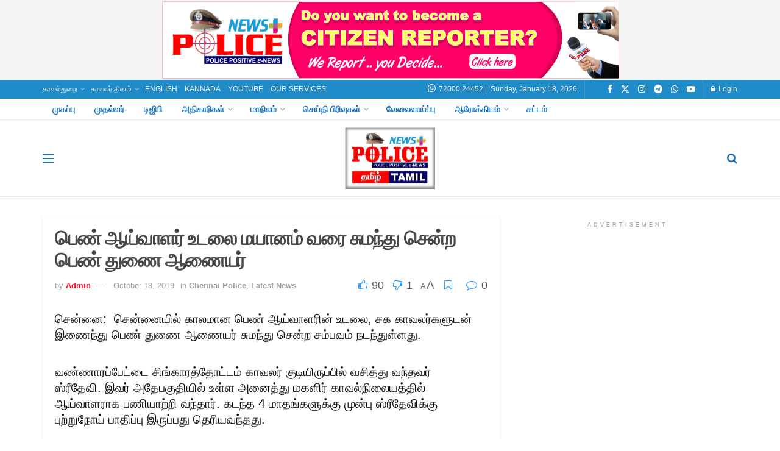

--- FILE ---
content_type: text/html; charset=UTF-8
request_url: https://policenewsplus.in/%E0%AE%AA%E0%AF%86%E0%AE%A3%E0%AF%8D-%E0%AE%86%E0%AE%AF%E0%AF%8D%E0%AE%B5%E0%AE%BE%E0%AE%B3%E0%AE%B0%E0%AF%8D-%E0%AE%89%E0%AE%9F%E0%AE%B2%E0%AF%88-%E0%AE%AE%E0%AE%AF%E0%AE%BE%E0%AE%A9%E0%AE%AE/
body_size: 31331
content:
<!doctype html>
<!--[if lt IE 7]> <html class="no-js lt-ie9 lt-ie8 lt-ie7" lang="en-US"> <![endif]-->
<!--[if IE 7]>    <html class="no-js lt-ie9 lt-ie8" lang="en-US"> <![endif]-->
<!--[if IE 8]>    <html class="no-js lt-ie9" lang="en-US"> <![endif]-->
<!--[if IE 9]>    <html class="no-js lt-ie10" lang="en-US"> <![endif]-->
<!--[if gt IE 8]><!--> <html class="no-js" lang="en-US"> <!--<![endif]-->
<head>
    <meta http-equiv="Content-Type" content="text/html; charset=UTF-8" />
    <meta name='viewport' content='width=device-width, initial-scale=1, user-scalable=yes' />
    <link rel="profile" href="https://gmpg.org/xfn/11" />
    <link rel="pingback" href="https://policenewsplus.in/xmlrpc.php" />
    <title>பெண் ஆய்வாளர் உடலை மயானம் வரை சுமந்து சென்ற பெண் துணை ஆணையர் &#8211; POLICE NEWS +</title>
<meta name='robots' content='max-image-preview:large' />
	<style>img:is([sizes="auto" i], [sizes^="auto," i]) { contain-intrinsic-size: 3000px 1500px }</style>
	<meta property="og:type" content="article">
<meta property="og:title" content="பெண் ஆய்வாளர் உடலை மயானம் வரை சுமந்து சென்ற பெண�">
<meta property="og:site_name" content="POLICE NEWS +">
<meta property="og:description" content="சென்னை:  சென்னையில் காலமான பெண் ஆய்வாளரின் உடலை, சக காவலர்களுடன் இணைந்து பெண் துணை ஆணையர் சுமந�">
<meta property="og:url" content="https://policenewsplus.in/%e0%ae%aa%e0%af%86%e0%ae%a3%e0%af%8d-%e0%ae%86%e0%ae%af%e0%af%8d%e0%ae%b5%e0%ae%be%e0%ae%b3%e0%ae%b0%e0%af%8d-%e0%ae%89%e0%ae%9f%e0%ae%b2%e0%af%88-%e0%ae%ae%e0%ae%af%e0%ae%be%e0%ae%a9%e0%ae%ae/">
<meta property="og:locale" content="en_US">
<meta property="article:published_time" content="2019-10-18T14:31:17+05:30">
<meta property="article:modified_time" content="2019-10-18T14:31:17+05:30">
<meta property="article:section" content="Chennai Police">
<meta name="twitter:card" content="summary_large_image">
<meta name="twitter:title" content="பெண் ஆய்வாளர் உடலை மயானம் வரை சுமந்து சென்ற பெண் துணை ஆணையர்">
<meta name="twitter:description" content="சென்னை:  சென்னையில் காலமான பெண் ஆய்வாளரின் உடலை, சக காவலர்களுடன் இணைந்து பெண் துணை ஆணையர் சுமந்து சென்ற சம்பவம் நடந்துள்ளது. வண்ணாரப்பேட்டை சிங்காரத்தோட்டம் காவலர் குடியிருப்பில்">
<meta name="twitter:url" content="https://policenewsplus.in/%e0%ae%aa%e0%af%86%e0%ae%a3%e0%af%8d-%e0%ae%86%e0%ae%af%e0%af%8d%e0%ae%b5%e0%ae%be%e0%ae%b3%e0%ae%b0%e0%af%8d-%e0%ae%89%e0%ae%9f%e0%ae%b2%e0%af%88-%e0%ae%ae%e0%ae%af%e0%ae%be%e0%ae%a9%e0%ae%ae/">
<meta name="twitter:site" content="">
			<script type="text/javascript">
			  var jnews_ajax_url = '/?ajax-request=jnews'
			</script>
			<script type="text/javascript">;window.jnews=window.jnews||{},window.jnews.library=window.jnews.library||{},window.jnews.library=function(){"use strict";var e=this;e.win=window,e.doc=document,e.noop=function(){},e.globalBody=e.doc.getElementsByTagName("body")[0],e.globalBody=e.globalBody?e.globalBody:e.doc,e.win.jnewsDataStorage=e.win.jnewsDataStorage||{_storage:new WeakMap,put:function(e,t,n){this._storage.has(e)||this._storage.set(e,new Map),this._storage.get(e).set(t,n)},get:function(e,t){return this._storage.get(e).get(t)},has:function(e,t){return this._storage.has(e)&&this._storage.get(e).has(t)},remove:function(e,t){var n=this._storage.get(e).delete(t);return 0===!this._storage.get(e).size&&this._storage.delete(e),n}},e.windowWidth=function(){return e.win.innerWidth||e.docEl.clientWidth||e.globalBody.clientWidth},e.windowHeight=function(){return e.win.innerHeight||e.docEl.clientHeight||e.globalBody.clientHeight},e.requestAnimationFrame=e.win.requestAnimationFrame||e.win.webkitRequestAnimationFrame||e.win.mozRequestAnimationFrame||e.win.msRequestAnimationFrame||window.oRequestAnimationFrame||function(e){return setTimeout(e,1e3/60)},e.cancelAnimationFrame=e.win.cancelAnimationFrame||e.win.webkitCancelAnimationFrame||e.win.webkitCancelRequestAnimationFrame||e.win.mozCancelAnimationFrame||e.win.msCancelRequestAnimationFrame||e.win.oCancelRequestAnimationFrame||function(e){clearTimeout(e)},e.classListSupport="classList"in document.createElement("_"),e.hasClass=e.classListSupport?function(e,t){return e.classList.contains(t)}:function(e,t){return e.className.indexOf(t)>=0},e.addClass=e.classListSupport?function(t,n){e.hasClass(t,n)||t.classList.add(n)}:function(t,n){e.hasClass(t,n)||(t.className+=" "+n)},e.removeClass=e.classListSupport?function(t,n){e.hasClass(t,n)&&t.classList.remove(n)}:function(t,n){e.hasClass(t,n)&&(t.className=t.className.replace(n,""))},e.objKeys=function(e){var t=[];for(var n in e)Object.prototype.hasOwnProperty.call(e,n)&&t.push(n);return t},e.isObjectSame=function(e,t){var n=!0;return JSON.stringify(e)!==JSON.stringify(t)&&(n=!1),n},e.extend=function(){for(var e,t,n,o=arguments[0]||{},i=1,a=arguments.length;i<a;i++)if(null!==(e=arguments[i]))for(t in e)o!==(n=e[t])&&void 0!==n&&(o[t]=n);return o},e.dataStorage=e.win.jnewsDataStorage,e.isVisible=function(e){return 0!==e.offsetWidth&&0!==e.offsetHeight||e.getBoundingClientRect().length},e.getHeight=function(e){return e.offsetHeight||e.clientHeight||e.getBoundingClientRect().height},e.getWidth=function(e){return e.offsetWidth||e.clientWidth||e.getBoundingClientRect().width},e.supportsPassive=!1;try{var t=Object.defineProperty({},"passive",{get:function(){e.supportsPassive=!0}});"createEvent"in e.doc?e.win.addEventListener("test",null,t):"fireEvent"in e.doc&&e.win.attachEvent("test",null)}catch(e){}e.passiveOption=!!e.supportsPassive&&{passive:!0},e.setStorage=function(e,t){e="jnews-"+e;var n={expired:Math.floor(((new Date).getTime()+432e5)/1e3)};t=Object.assign(n,t);localStorage.setItem(e,JSON.stringify(t))},e.getStorage=function(e){e="jnews-"+e;var t=localStorage.getItem(e);return null!==t&&0<t.length?JSON.parse(localStorage.getItem(e)):{}},e.expiredStorage=function(){var t,n="jnews-";for(var o in localStorage)o.indexOf(n)>-1&&"undefined"!==(t=e.getStorage(o.replace(n,""))).expired&&t.expired<Math.floor((new Date).getTime()/1e3)&&localStorage.removeItem(o)},e.addEvents=function(t,n,o){for(var i in n){var a=["touchstart","touchmove"].indexOf(i)>=0&&!o&&e.passiveOption;"createEvent"in e.doc?t.addEventListener(i,n[i],a):"fireEvent"in e.doc&&t.attachEvent("on"+i,n[i])}},e.removeEvents=function(t,n){for(var o in n)"createEvent"in e.doc?t.removeEventListener(o,n[o]):"fireEvent"in e.doc&&t.detachEvent("on"+o,n[o])},e.triggerEvents=function(t,n,o){var i;o=o||{detail:null};return"createEvent"in e.doc?(!(i=e.doc.createEvent("CustomEvent")||new CustomEvent(n)).initCustomEvent||i.initCustomEvent(n,!0,!1,o),void t.dispatchEvent(i)):"fireEvent"in e.doc?((i=e.doc.createEventObject()).eventType=n,void t.fireEvent("on"+i.eventType,i)):void 0},e.getParents=function(t,n){void 0===n&&(n=e.doc);for(var o=[],i=t.parentNode,a=!1;!a;)if(i){var r=i;r.querySelectorAll(n).length?a=!0:(o.push(r),i=r.parentNode)}else o=[],a=!0;return o},e.forEach=function(e,t,n){for(var o=0,i=e.length;o<i;o++)t.call(n,e[o],o)},e.getText=function(e){return e.innerText||e.textContent},e.setText=function(e,t){var n="object"==typeof t?t.innerText||t.textContent:t;e.innerText&&(e.innerText=n),e.textContent&&(e.textContent=n)},e.httpBuildQuery=function(t){return e.objKeys(t).reduce(function t(n){var o=arguments.length>1&&void 0!==arguments[1]?arguments[1]:null;return function(i,a){var r=n[a];a=encodeURIComponent(a);var s=o?"".concat(o,"[").concat(a,"]"):a;return null==r||"function"==typeof r?(i.push("".concat(s,"=")),i):["number","boolean","string"].includes(typeof r)?(i.push("".concat(s,"=").concat(encodeURIComponent(r))),i):(i.push(e.objKeys(r).reduce(t(r,s),[]).join("&")),i)}}(t),[]).join("&")},e.get=function(t,n,o,i){return o="function"==typeof o?o:e.noop,e.ajax("GET",t,n,o,i)},e.post=function(t,n,o,i){return o="function"==typeof o?o:e.noop,e.ajax("POST",t,n,o,i)},e.ajax=function(t,n,o,i,a){var r=new XMLHttpRequest,s=n,c=e.httpBuildQuery(o);if(t=-1!=["GET","POST"].indexOf(t)?t:"GET",r.open(t,s+("GET"==t?"?"+c:""),!0),"POST"==t&&r.setRequestHeader("Content-type","application/x-www-form-urlencoded"),r.setRequestHeader("X-Requested-With","XMLHttpRequest"),r.onreadystatechange=function(){4===r.readyState&&200<=r.status&&300>r.status&&"function"==typeof i&&i.call(void 0,r.response)},void 0!==a&&!a){return{xhr:r,send:function(){r.send("POST"==t?c:null)}}}return r.send("POST"==t?c:null),{xhr:r}},e.scrollTo=function(t,n,o){function i(e,t,n){this.start=this.position(),this.change=e-this.start,this.currentTime=0,this.increment=20,this.duration=void 0===n?500:n,this.callback=t,this.finish=!1,this.animateScroll()}return Math.easeInOutQuad=function(e,t,n,o){return(e/=o/2)<1?n/2*e*e+t:-n/2*(--e*(e-2)-1)+t},i.prototype.stop=function(){this.finish=!0},i.prototype.move=function(t){e.doc.documentElement.scrollTop=t,e.globalBody.parentNode.scrollTop=t,e.globalBody.scrollTop=t},i.prototype.position=function(){return e.doc.documentElement.scrollTop||e.globalBody.parentNode.scrollTop||e.globalBody.scrollTop},i.prototype.animateScroll=function(){this.currentTime+=this.increment;var t=Math.easeInOutQuad(this.currentTime,this.start,this.change,this.duration);this.move(t),this.currentTime<this.duration&&!this.finish?e.requestAnimationFrame.call(e.win,this.animateScroll.bind(this)):this.callback&&"function"==typeof this.callback&&this.callback()},new i(t,n,o)},e.unwrap=function(t){var n,o=t;e.forEach(t,(function(e,t){n?n+=e:n=e})),o.replaceWith(n)},e.performance={start:function(e){performance.mark(e+"Start")},stop:function(e){performance.mark(e+"End"),performance.measure(e,e+"Start",e+"End")}},e.fps=function(){var t=0,n=0,o=0;!function(){var i=t=0,a=0,r=0,s=document.getElementById("fpsTable"),c=function(t){void 0===document.getElementsByTagName("body")[0]?e.requestAnimationFrame.call(e.win,(function(){c(t)})):document.getElementsByTagName("body")[0].appendChild(t)};null===s&&((s=document.createElement("div")).style.position="fixed",s.style.top="120px",s.style.left="10px",s.style.width="100px",s.style.height="20px",s.style.border="1px solid black",s.style.fontSize="11px",s.style.zIndex="100000",s.style.backgroundColor="white",s.id="fpsTable",c(s));var l=function(){o++,n=Date.now(),(a=(o/(r=(n-t)/1e3)).toPrecision(2))!=i&&(i=a,s.innerHTML=i+"fps"),1<r&&(t=n,o=0),e.requestAnimationFrame.call(e.win,l)};l()}()},e.instr=function(e,t){for(var n=0;n<t.length;n++)if(-1!==e.toLowerCase().indexOf(t[n].toLowerCase()))return!0},e.winLoad=function(t,n){function o(o){if("complete"===e.doc.readyState||"interactive"===e.doc.readyState)return!o||n?setTimeout(t,n||1):t(o),1}o()||e.addEvents(e.win,{load:o})},e.docReady=function(t,n){function o(o){if("complete"===e.doc.readyState||"interactive"===e.doc.readyState)return!o||n?setTimeout(t,n||1):t(o),1}o()||e.addEvents(e.doc,{DOMContentLoaded:o})},e.fireOnce=function(){e.docReady((function(){e.assets=e.assets||[],e.assets.length&&(e.boot(),e.load_assets())}),50)},e.boot=function(){e.length&&e.doc.querySelectorAll("style[media]").forEach((function(e){"not all"==e.getAttribute("media")&&e.removeAttribute("media")}))},e.create_js=function(t,n){var o=e.doc.createElement("script");switch(o.setAttribute("src",t),n){case"defer":o.setAttribute("defer",!0);break;case"async":o.setAttribute("async",!0);break;case"deferasync":o.setAttribute("defer",!0),o.setAttribute("async",!0)}e.globalBody.appendChild(o)},e.load_assets=function(){"object"==typeof e.assets&&e.forEach(e.assets.slice(0),(function(t,n){var o="";t.defer&&(o+="defer"),t.async&&(o+="async"),e.create_js(t.url,o);var i=e.assets.indexOf(t);i>-1&&e.assets.splice(i,1)})),e.assets=jnewsoption.au_scripts=window.jnewsads=[]},e.setCookie=function(e,t,n){var o="";if(n){var i=new Date;i.setTime(i.getTime()+24*n*60*60*1e3),o="; expires="+i.toUTCString()}document.cookie=e+"="+(t||"")+o+"; path=/"},e.getCookie=function(e){for(var t=e+"=",n=document.cookie.split(";"),o=0;o<n.length;o++){for(var i=n[o];" "==i.charAt(0);)i=i.substring(1,i.length);if(0==i.indexOf(t))return i.substring(t.length,i.length)}return null},e.eraseCookie=function(e){document.cookie=e+"=; Path=/; Expires=Thu, 01 Jan 1970 00:00:01 GMT;"},e.docReady((function(){e.globalBody=e.globalBody==e.doc?e.doc.getElementsByTagName("body")[0]:e.globalBody,e.globalBody=e.globalBody?e.globalBody:e.doc})),e.winLoad((function(){e.winLoad((function(){var t=!1;if(void 0!==window.jnewsadmin)if(void 0!==window.file_version_checker){var n=e.objKeys(window.file_version_checker);n.length?n.forEach((function(e){t||"10.0.4"===window.file_version_checker[e]||(t=!0)})):t=!0}else t=!0;t&&(window.jnewsHelper.getMessage(),window.jnewsHelper.getNotice())}),2500)}))},window.jnews.library=new window.jnews.library;</script><link rel='dns-prefetch' href='//stats.wp.com' />
<link rel="alternate" type="application/rss+xml" title="POLICE NEWS + &raquo; Feed" href="https://policenewsplus.in/feed/" />
<link rel="alternate" type="application/rss+xml" title="POLICE NEWS + &raquo; Comments Feed" href="https://policenewsplus.in/comments/feed/" />
<link rel="alternate" type="application/rss+xml" title="POLICE NEWS + &raquo; பெண் ஆய்வாளர் உடலை மயானம் வரை சுமந்து சென்ற பெண் துணை ஆணையர் Comments Feed" href="https://policenewsplus.in/%e0%ae%aa%e0%af%86%e0%ae%a3%e0%af%8d-%e0%ae%86%e0%ae%af%e0%af%8d%e0%ae%b5%e0%ae%be%e0%ae%b3%e0%ae%b0%e0%af%8d-%e0%ae%89%e0%ae%9f%e0%ae%b2%e0%af%88-%e0%ae%ae%e0%ae%af%e0%ae%be%e0%ae%a9%e0%ae%ae/feed/" />
<script type="text/javascript">
/* <![CDATA[ */
window._wpemojiSettings = {"baseUrl":"https:\/\/s.w.org\/images\/core\/emoji\/15.0.3\/72x72\/","ext":".png","svgUrl":"https:\/\/s.w.org\/images\/core\/emoji\/15.0.3\/svg\/","svgExt":".svg","source":{"concatemoji":"https:\/\/policenewsplus.in\/wp-includes\/js\/wp-emoji-release.min.js?ver=ffc6855b966e6f155d0ec527b382346a"}};
/*! This file is auto-generated */
!function(i,n){var o,s,e;function c(e){try{var t={supportTests:e,timestamp:(new Date).valueOf()};sessionStorage.setItem(o,JSON.stringify(t))}catch(e){}}function p(e,t,n){e.clearRect(0,0,e.canvas.width,e.canvas.height),e.fillText(t,0,0);var t=new Uint32Array(e.getImageData(0,0,e.canvas.width,e.canvas.height).data),r=(e.clearRect(0,0,e.canvas.width,e.canvas.height),e.fillText(n,0,0),new Uint32Array(e.getImageData(0,0,e.canvas.width,e.canvas.height).data));return t.every(function(e,t){return e===r[t]})}function u(e,t,n){switch(t){case"flag":return n(e,"\ud83c\udff3\ufe0f\u200d\u26a7\ufe0f","\ud83c\udff3\ufe0f\u200b\u26a7\ufe0f")?!1:!n(e,"\ud83c\uddfa\ud83c\uddf3","\ud83c\uddfa\u200b\ud83c\uddf3")&&!n(e,"\ud83c\udff4\udb40\udc67\udb40\udc62\udb40\udc65\udb40\udc6e\udb40\udc67\udb40\udc7f","\ud83c\udff4\u200b\udb40\udc67\u200b\udb40\udc62\u200b\udb40\udc65\u200b\udb40\udc6e\u200b\udb40\udc67\u200b\udb40\udc7f");case"emoji":return!n(e,"\ud83d\udc26\u200d\u2b1b","\ud83d\udc26\u200b\u2b1b")}return!1}function f(e,t,n){var r="undefined"!=typeof WorkerGlobalScope&&self instanceof WorkerGlobalScope?new OffscreenCanvas(300,150):i.createElement("canvas"),a=r.getContext("2d",{willReadFrequently:!0}),o=(a.textBaseline="top",a.font="600 32px Arial",{});return e.forEach(function(e){o[e]=t(a,e,n)}),o}function t(e){var t=i.createElement("script");t.src=e,t.defer=!0,i.head.appendChild(t)}"undefined"!=typeof Promise&&(o="wpEmojiSettingsSupports",s=["flag","emoji"],n.supports={everything:!0,everythingExceptFlag:!0},e=new Promise(function(e){i.addEventListener("DOMContentLoaded",e,{once:!0})}),new Promise(function(t){var n=function(){try{var e=JSON.parse(sessionStorage.getItem(o));if("object"==typeof e&&"number"==typeof e.timestamp&&(new Date).valueOf()<e.timestamp+604800&&"object"==typeof e.supportTests)return e.supportTests}catch(e){}return null}();if(!n){if("undefined"!=typeof Worker&&"undefined"!=typeof OffscreenCanvas&&"undefined"!=typeof URL&&URL.createObjectURL&&"undefined"!=typeof Blob)try{var e="postMessage("+f.toString()+"("+[JSON.stringify(s),u.toString(),p.toString()].join(",")+"));",r=new Blob([e],{type:"text/javascript"}),a=new Worker(URL.createObjectURL(r),{name:"wpTestEmojiSupports"});return void(a.onmessage=function(e){c(n=e.data),a.terminate(),t(n)})}catch(e){}c(n=f(s,u,p))}t(n)}).then(function(e){for(var t in e)n.supports[t]=e[t],n.supports.everything=n.supports.everything&&n.supports[t],"flag"!==t&&(n.supports.everythingExceptFlag=n.supports.everythingExceptFlag&&n.supports[t]);n.supports.everythingExceptFlag=n.supports.everythingExceptFlag&&!n.supports.flag,n.DOMReady=!1,n.readyCallback=function(){n.DOMReady=!0}}).then(function(){return e}).then(function(){var e;n.supports.everything||(n.readyCallback(),(e=n.source||{}).concatemoji?t(e.concatemoji):e.wpemoji&&e.twemoji&&(t(e.twemoji),t(e.wpemoji)))}))}((window,document),window._wpemojiSettings);
/* ]]> */
</script>
<style id='wp-emoji-styles-inline-css' type='text/css'>

	img.wp-smiley, img.emoji {
		display: inline !important;
		border: none !important;
		box-shadow: none !important;
		height: 1em !important;
		width: 1em !important;
		margin: 0 0.07em !important;
		vertical-align: -0.1em !important;
		background: none !important;
		padding: 0 !important;
	}
</style>
<link rel='stylesheet' id='wp-block-library-css' href='https://policenewsplus.in/wp-includes/css/dist/block-library/style.min.css?ver=ffc6855b966e6f155d0ec527b382346a' type='text/css' media='all' />
<style id='wp-block-library-inline-css' type='text/css'>
.has-text-align-justify{text-align:justify;}
</style>
<link rel='stylesheet' id='mediaelement-css' href='https://policenewsplus.in/wp-includes/js/mediaelement/mediaelementplayer-legacy.min.css?ver=4.2.17' type='text/css' media='all' />
<link rel='stylesheet' id='wp-mediaelement-css' href='https://policenewsplus.in/wp-includes/js/mediaelement/wp-mediaelement.min.css?ver=ffc6855b966e6f155d0ec527b382346a' type='text/css' media='all' />
<style id='jetpack-sharing-buttons-style-inline-css' type='text/css'>
.jetpack-sharing-buttons__services-list{display:flex;flex-direction:row;flex-wrap:wrap;gap:0;list-style-type:none;margin:5px;padding:0}.jetpack-sharing-buttons__services-list.has-small-icon-size{font-size:12px}.jetpack-sharing-buttons__services-list.has-normal-icon-size{font-size:16px}.jetpack-sharing-buttons__services-list.has-large-icon-size{font-size:24px}.jetpack-sharing-buttons__services-list.has-huge-icon-size{font-size:36px}@media print{.jetpack-sharing-buttons__services-list{display:none!important}}.editor-styles-wrapper .wp-block-jetpack-sharing-buttons{gap:0;padding-inline-start:0}ul.jetpack-sharing-buttons__services-list.has-background{padding:1.25em 2.375em}
</style>
<style id='classic-theme-styles-inline-css' type='text/css'>
/*! This file is auto-generated */
.wp-block-button__link{color:#fff;background-color:#32373c;border-radius:9999px;box-shadow:none;text-decoration:none;padding:calc(.667em + 2px) calc(1.333em + 2px);font-size:1.125em}.wp-block-file__button{background:#32373c;color:#fff;text-decoration:none}
</style>
<style id='global-styles-inline-css' type='text/css'>
:root{--wp--preset--aspect-ratio--square: 1;--wp--preset--aspect-ratio--4-3: 4/3;--wp--preset--aspect-ratio--3-4: 3/4;--wp--preset--aspect-ratio--3-2: 3/2;--wp--preset--aspect-ratio--2-3: 2/3;--wp--preset--aspect-ratio--16-9: 16/9;--wp--preset--aspect-ratio--9-16: 9/16;--wp--preset--color--black: #000000;--wp--preset--color--cyan-bluish-gray: #abb8c3;--wp--preset--color--white: #ffffff;--wp--preset--color--pale-pink: #f78da7;--wp--preset--color--vivid-red: #cf2e2e;--wp--preset--color--luminous-vivid-orange: #ff6900;--wp--preset--color--luminous-vivid-amber: #fcb900;--wp--preset--color--light-green-cyan: #7bdcb5;--wp--preset--color--vivid-green-cyan: #00d084;--wp--preset--color--pale-cyan-blue: #8ed1fc;--wp--preset--color--vivid-cyan-blue: #0693e3;--wp--preset--color--vivid-purple: #9b51e0;--wp--preset--gradient--vivid-cyan-blue-to-vivid-purple: linear-gradient(135deg,rgba(6,147,227,1) 0%,rgb(155,81,224) 100%);--wp--preset--gradient--light-green-cyan-to-vivid-green-cyan: linear-gradient(135deg,rgb(122,220,180) 0%,rgb(0,208,130) 100%);--wp--preset--gradient--luminous-vivid-amber-to-luminous-vivid-orange: linear-gradient(135deg,rgba(252,185,0,1) 0%,rgba(255,105,0,1) 100%);--wp--preset--gradient--luminous-vivid-orange-to-vivid-red: linear-gradient(135deg,rgba(255,105,0,1) 0%,rgb(207,46,46) 100%);--wp--preset--gradient--very-light-gray-to-cyan-bluish-gray: linear-gradient(135deg,rgb(238,238,238) 0%,rgb(169,184,195) 100%);--wp--preset--gradient--cool-to-warm-spectrum: linear-gradient(135deg,rgb(74,234,220) 0%,rgb(151,120,209) 20%,rgb(207,42,186) 40%,rgb(238,44,130) 60%,rgb(251,105,98) 80%,rgb(254,248,76) 100%);--wp--preset--gradient--blush-light-purple: linear-gradient(135deg,rgb(255,206,236) 0%,rgb(152,150,240) 100%);--wp--preset--gradient--blush-bordeaux: linear-gradient(135deg,rgb(254,205,165) 0%,rgb(254,45,45) 50%,rgb(107,0,62) 100%);--wp--preset--gradient--luminous-dusk: linear-gradient(135deg,rgb(255,203,112) 0%,rgb(199,81,192) 50%,rgb(65,88,208) 100%);--wp--preset--gradient--pale-ocean: linear-gradient(135deg,rgb(255,245,203) 0%,rgb(182,227,212) 50%,rgb(51,167,181) 100%);--wp--preset--gradient--electric-grass: linear-gradient(135deg,rgb(202,248,128) 0%,rgb(113,206,126) 100%);--wp--preset--gradient--midnight: linear-gradient(135deg,rgb(2,3,129) 0%,rgb(40,116,252) 100%);--wp--preset--font-size--small: 13px;--wp--preset--font-size--medium: 20px;--wp--preset--font-size--large: 36px;--wp--preset--font-size--x-large: 42px;--wp--preset--spacing--20: 0.44rem;--wp--preset--spacing--30: 0.67rem;--wp--preset--spacing--40: 1rem;--wp--preset--spacing--50: 1.5rem;--wp--preset--spacing--60: 2.25rem;--wp--preset--spacing--70: 3.38rem;--wp--preset--spacing--80: 5.06rem;--wp--preset--shadow--natural: 6px 6px 9px rgba(0, 0, 0, 0.2);--wp--preset--shadow--deep: 12px 12px 50px rgba(0, 0, 0, 0.4);--wp--preset--shadow--sharp: 6px 6px 0px rgba(0, 0, 0, 0.2);--wp--preset--shadow--outlined: 6px 6px 0px -3px rgba(255, 255, 255, 1), 6px 6px rgba(0, 0, 0, 1);--wp--preset--shadow--crisp: 6px 6px 0px rgba(0, 0, 0, 1);}:where(.is-layout-flex){gap: 0.5em;}:where(.is-layout-grid){gap: 0.5em;}body .is-layout-flex{display: flex;}.is-layout-flex{flex-wrap: wrap;align-items: center;}.is-layout-flex > :is(*, div){margin: 0;}body .is-layout-grid{display: grid;}.is-layout-grid > :is(*, div){margin: 0;}:where(.wp-block-columns.is-layout-flex){gap: 2em;}:where(.wp-block-columns.is-layout-grid){gap: 2em;}:where(.wp-block-post-template.is-layout-flex){gap: 1.25em;}:where(.wp-block-post-template.is-layout-grid){gap: 1.25em;}.has-black-color{color: var(--wp--preset--color--black) !important;}.has-cyan-bluish-gray-color{color: var(--wp--preset--color--cyan-bluish-gray) !important;}.has-white-color{color: var(--wp--preset--color--white) !important;}.has-pale-pink-color{color: var(--wp--preset--color--pale-pink) !important;}.has-vivid-red-color{color: var(--wp--preset--color--vivid-red) !important;}.has-luminous-vivid-orange-color{color: var(--wp--preset--color--luminous-vivid-orange) !important;}.has-luminous-vivid-amber-color{color: var(--wp--preset--color--luminous-vivid-amber) !important;}.has-light-green-cyan-color{color: var(--wp--preset--color--light-green-cyan) !important;}.has-vivid-green-cyan-color{color: var(--wp--preset--color--vivid-green-cyan) !important;}.has-pale-cyan-blue-color{color: var(--wp--preset--color--pale-cyan-blue) !important;}.has-vivid-cyan-blue-color{color: var(--wp--preset--color--vivid-cyan-blue) !important;}.has-vivid-purple-color{color: var(--wp--preset--color--vivid-purple) !important;}.has-black-background-color{background-color: var(--wp--preset--color--black) !important;}.has-cyan-bluish-gray-background-color{background-color: var(--wp--preset--color--cyan-bluish-gray) !important;}.has-white-background-color{background-color: var(--wp--preset--color--white) !important;}.has-pale-pink-background-color{background-color: var(--wp--preset--color--pale-pink) !important;}.has-vivid-red-background-color{background-color: var(--wp--preset--color--vivid-red) !important;}.has-luminous-vivid-orange-background-color{background-color: var(--wp--preset--color--luminous-vivid-orange) !important;}.has-luminous-vivid-amber-background-color{background-color: var(--wp--preset--color--luminous-vivid-amber) !important;}.has-light-green-cyan-background-color{background-color: var(--wp--preset--color--light-green-cyan) !important;}.has-vivid-green-cyan-background-color{background-color: var(--wp--preset--color--vivid-green-cyan) !important;}.has-pale-cyan-blue-background-color{background-color: var(--wp--preset--color--pale-cyan-blue) !important;}.has-vivid-cyan-blue-background-color{background-color: var(--wp--preset--color--vivid-cyan-blue) !important;}.has-vivid-purple-background-color{background-color: var(--wp--preset--color--vivid-purple) !important;}.has-black-border-color{border-color: var(--wp--preset--color--black) !important;}.has-cyan-bluish-gray-border-color{border-color: var(--wp--preset--color--cyan-bluish-gray) !important;}.has-white-border-color{border-color: var(--wp--preset--color--white) !important;}.has-pale-pink-border-color{border-color: var(--wp--preset--color--pale-pink) !important;}.has-vivid-red-border-color{border-color: var(--wp--preset--color--vivid-red) !important;}.has-luminous-vivid-orange-border-color{border-color: var(--wp--preset--color--luminous-vivid-orange) !important;}.has-luminous-vivid-amber-border-color{border-color: var(--wp--preset--color--luminous-vivid-amber) !important;}.has-light-green-cyan-border-color{border-color: var(--wp--preset--color--light-green-cyan) !important;}.has-vivid-green-cyan-border-color{border-color: var(--wp--preset--color--vivid-green-cyan) !important;}.has-pale-cyan-blue-border-color{border-color: var(--wp--preset--color--pale-cyan-blue) !important;}.has-vivid-cyan-blue-border-color{border-color: var(--wp--preset--color--vivid-cyan-blue) !important;}.has-vivid-purple-border-color{border-color: var(--wp--preset--color--vivid-purple) !important;}.has-vivid-cyan-blue-to-vivid-purple-gradient-background{background: var(--wp--preset--gradient--vivid-cyan-blue-to-vivid-purple) !important;}.has-light-green-cyan-to-vivid-green-cyan-gradient-background{background: var(--wp--preset--gradient--light-green-cyan-to-vivid-green-cyan) !important;}.has-luminous-vivid-amber-to-luminous-vivid-orange-gradient-background{background: var(--wp--preset--gradient--luminous-vivid-amber-to-luminous-vivid-orange) !important;}.has-luminous-vivid-orange-to-vivid-red-gradient-background{background: var(--wp--preset--gradient--luminous-vivid-orange-to-vivid-red) !important;}.has-very-light-gray-to-cyan-bluish-gray-gradient-background{background: var(--wp--preset--gradient--very-light-gray-to-cyan-bluish-gray) !important;}.has-cool-to-warm-spectrum-gradient-background{background: var(--wp--preset--gradient--cool-to-warm-spectrum) !important;}.has-blush-light-purple-gradient-background{background: var(--wp--preset--gradient--blush-light-purple) !important;}.has-blush-bordeaux-gradient-background{background: var(--wp--preset--gradient--blush-bordeaux) !important;}.has-luminous-dusk-gradient-background{background: var(--wp--preset--gradient--luminous-dusk) !important;}.has-pale-ocean-gradient-background{background: var(--wp--preset--gradient--pale-ocean) !important;}.has-electric-grass-gradient-background{background: var(--wp--preset--gradient--electric-grass) !important;}.has-midnight-gradient-background{background: var(--wp--preset--gradient--midnight) !important;}.has-small-font-size{font-size: var(--wp--preset--font-size--small) !important;}.has-medium-font-size{font-size: var(--wp--preset--font-size--medium) !important;}.has-large-font-size{font-size: var(--wp--preset--font-size--large) !important;}.has-x-large-font-size{font-size: var(--wp--preset--font-size--x-large) !important;}
:where(.wp-block-post-template.is-layout-flex){gap: 1.25em;}:where(.wp-block-post-template.is-layout-grid){gap: 1.25em;}
:where(.wp-block-columns.is-layout-flex){gap: 2em;}:where(.wp-block-columns.is-layout-grid){gap: 2em;}
:root :where(.wp-block-pullquote){font-size: 1.5em;line-height: 1.6;}
</style>
<link rel='stylesheet' id='ple-style-css' href='https://policenewsplus.in/wp-content/plugins/page-loading-effects/assets/css/style.css?ver=1.0.0' type='text/css' media='all' />
<link rel='stylesheet' id='pta_directory-style-css' href='https://policenewsplus.in/wp-content/plugins/pta-member-directory/includes/css/pta-contact-form.css?ver=ffc6855b966e6f155d0ec527b382346a' type='text/css' media='all' />
<link rel='stylesheet' id='jnews-split-css' href='https://policenewsplus.in/wp-content/plugins/jnews-split/assets/css/splitpost.css' type='text/css' media='' />
<link rel='stylesheet' id='jnews-split-toc-css' href='https://policenewsplus.in/wp-content/plugins/jnews-split/assets/css/splitpost-toc.css' type='text/css' media='' />
<link rel='stylesheet' id='elementor-frontend-css' href='https://policenewsplus.in/wp-content/plugins/elementor/assets/css/frontend.min.css?ver=3.22.3' type='text/css' media='all' />
<link rel='stylesheet' id='jnews-frontend-css' href='https://policenewsplus.in/wp-content/themes/jnews/assets/dist/frontend.min.css?ver=11.5.4' type='text/css' media='all' />
<link rel='stylesheet' id='jnews-elementor-css' href='https://policenewsplus.in/wp-content/themes/jnews/assets/css/elementor-frontend.css?ver=11.5.4' type='text/css' media='all' />
<link rel='stylesheet' id='jnews-style-css' href='https://policenewsplus.in/wp-content/themes/jnews/style.css?ver=11.5.4' type='text/css' media='all' />
<link rel='stylesheet' id='jnews-darkmode-css' href='https://policenewsplus.in/wp-content/themes/jnews/assets/css/darkmode.css?ver=11.5.4' type='text/css' media='all' />
<link rel='stylesheet' id='jnews-scheme-css' href='https://policenewsplus.in/wp-content/uploads/jnews/scheme.css?ver=1754581867' type='text/css' media='all' />
<link rel='stylesheet' id='jetpack_css-css' href='https://policenewsplus.in/wp-content/plugins/jetpack/css/jetpack.css?ver=13.4.4' type='text/css' media='all' />
<link rel='stylesheet' id='jnews-social-login-style-css' href='https://policenewsplus.in/wp-content/plugins/jnews-social-login/assets/css/plugin.css?ver=11.0.4' type='text/css' media='all' />
<link rel='stylesheet' id='jnews-select-share-css' href='https://policenewsplus.in/wp-content/plugins/jnews-social-share/assets/css/plugin.css' type='text/css' media='all' />
<script type="text/javascript" id="jetpack_related-posts-js-extra">
/* <![CDATA[ */
var related_posts_js_options = {"post_heading":"h4"};
/* ]]> */
</script>
<script type="text/javascript" src="https://policenewsplus.in/wp-content/plugins/jetpack/_inc/build/related-posts/related-posts.min.js?ver=20240116" id="jetpack_related-posts-js"></script>
<script type="text/javascript" src="https://policenewsplus.in/wp-includes/js/jquery/jquery.min.js?ver=3.7.1" id="jquery-core-js"></script>
<script type="text/javascript" src="https://policenewsplus.in/wp-includes/js/jquery/jquery-migrate.min.js?ver=3.4.1" id="jquery-migrate-js"></script>
<script type="text/javascript" src="https://policenewsplus.in/wp-content/plugins/page-loading-effects/assets/js/ple.preloader.min.js?ver=ffc6855b966e6f155d0ec527b382346a" id="ple-script-js"></script>
<link rel="https://api.w.org/" href="https://policenewsplus.in/wp-json/" /><link rel="alternate" title="JSON" type="application/json" href="https://policenewsplus.in/wp-json/wp/v2/posts/20476" /><link rel="EditURI" type="application/rsd+xml" title="RSD" href="https://policenewsplus.in/xmlrpc.php?rsd" />
<link rel="canonical" href="https://policenewsplus.in/%e0%ae%aa%e0%af%86%e0%ae%a3%e0%af%8d-%e0%ae%86%e0%ae%af%e0%af%8d%e0%ae%b5%e0%ae%be%e0%ae%b3%e0%ae%b0%e0%af%8d-%e0%ae%89%e0%ae%9f%e0%ae%b2%e0%af%88-%e0%ae%ae%e0%ae%af%e0%ae%be%e0%ae%a9%e0%ae%ae/" />
<link rel="alternate" title="oEmbed (JSON)" type="application/json+oembed" href="https://policenewsplus.in/wp-json/oembed/1.0/embed?url=https%3A%2F%2Fpolicenewsplus.in%2F%25e0%25ae%25aa%25e0%25af%2586%25e0%25ae%25a3%25e0%25af%258d-%25e0%25ae%2586%25e0%25ae%25af%25e0%25af%258d%25e0%25ae%25b5%25e0%25ae%25be%25e0%25ae%25b3%25e0%25ae%25b0%25e0%25af%258d-%25e0%25ae%2589%25e0%25ae%259f%25e0%25ae%25b2%25e0%25af%2588-%25e0%25ae%25ae%25e0%25ae%25af%25e0%25ae%25be%25e0%25ae%25a9%25e0%25ae%25ae%2F" />
<link rel="alternate" title="oEmbed (XML)" type="text/xml+oembed" href="https://policenewsplus.in/wp-json/oembed/1.0/embed?url=https%3A%2F%2Fpolicenewsplus.in%2F%25e0%25ae%25aa%25e0%25af%2586%25e0%25ae%25a3%25e0%25af%258d-%25e0%25ae%2586%25e0%25ae%25af%25e0%25af%258d%25e0%25ae%25b5%25e0%25ae%25be%25e0%25ae%25b3%25e0%25ae%25b0%25e0%25af%258d-%25e0%25ae%2589%25e0%25ae%259f%25e0%25ae%25b2%25e0%25af%2588-%25e0%25ae%25ae%25e0%25ae%25af%25e0%25ae%25be%25e0%25ae%25a9%25e0%25ae%25ae%2F&#038;format=xml" />
<script type="text/javascript">
  plePreloader.speed = "5000";
  if(!plePreloader.speed){
    plePreloader.speed=4000;
  }
  plePreloader.elem = "ple-loader-wraps1";
  plePreloader.elemInner = '';
  plePreloader.kicks();
</script>
<style type="text/css">
  #ple-loader-wraps1 {
    background: #ffffff;
  }
  #ple-loader-wraps1 #ple-animates {
     background:#208bc9;}
</style>
	<style>img#wpstats{display:none}</style>
		<meta name="generator" content="Elementor 3.22.3; features: e_optimized_assets_loading, additional_custom_breakpoints; settings: css_print_method-external, google_font-enabled, font_display-auto">
<meta name="description" content="சென்னை:  சென்னையில் காலமான பெண் ஆய்வாளரின் உடலை, சக காவலர்களுடன் இணைந்து பெண் துணை ஆணையர் சுமந்து சென்ற சம்பவம் நடந்துள்ளது. வண்ணாரப்பேட்டை சிங்காரத்தோட்டம் காவலர் குடியிருப்பில் வசித்து வந்தவர் ஸ்ரீதேவி. இவர் அதேபகுதியில் உள்ள அனைத்து மகளிர் காவல்நிலையத்தில் ஆய்வாளராக பணியாற்றி வந்தார். ‌கடந்த 4 மாதங்களுக்கு முன்பு ஸ்ரீதேவிக்கு புற்றுநோய் பாதிப்பு இருப்பது தெரியவந்தது. தொடர்ந்து சிகிச்சை எடுத்து வந்த ஸ்ரீதேவி, சிகிச்சை பலனின்றி உயிரிழந்தார்.தகவலறிந்து சென்ற அமைச்சர் ஜெயக்குமார், வண்ணாரப்பேட்டை துணை ஆணையர் சுப்புலட்சுமி&hellip;" />
<script type='application/ld+json'>{"@context":"http:\/\/schema.org","@type":"Organization","@id":"https:\/\/policenewsplus.in\/#organization","url":"https:\/\/policenewsplus.in\/","name":"","logo":{"@type":"ImageObject","url":""},"sameAs":["https:\/\/www.facebook.com\/policenewsplus","https:\/\/twitter.com\/jegtheme"]}</script>
<script type='application/ld+json'>{"@context":"http:\/\/schema.org","@type":"WebSite","@id":"https:\/\/policenewsplus.in\/#website","url":"https:\/\/policenewsplus.in\/","name":"","potentialAction":{"@type":"SearchAction","target":"https:\/\/policenewsplus.in\/?s={search_term_string}","query-input":"required name=search_term_string"}}</script>
<link rel="icon" href="https://policenewsplus.in/wp-content/uploads/2023/11/cropped-Police-News-Plus-1-32x32.jpg?v=1700204821" sizes="32x32" />
<link rel="icon" href="https://policenewsplus.in/wp-content/uploads/2023/11/cropped-Police-News-Plus-1-192x192.jpg?v=1700204821" sizes="192x192" />
<link rel="apple-touch-icon" href="https://policenewsplus.in/wp-content/uploads/2023/11/cropped-Police-News-Plus-1-180x180.jpg?v=1700204821" />
<meta name="msapplication-TileImage" content="https://policenewsplus.in/wp-content/uploads/2023/11/cropped-Police-News-Plus-1-270x270.jpg?v=1700204821" />
<style id="jeg_dynamic_css" type="text/css" data-type="jeg_custom-css">.jeg_container, .jeg_content, .jeg_boxed .jeg_main .jeg_container, .jeg_autoload_separator { background-color : #ffffff; } body { --j-body-color : #53585c; --j-accent-color : #f70d28; --j-alt-color : #2e9fff; --j-heading-color : #212121; } body,.jeg_newsfeed_list .tns-outer .tns-controls button,.jeg_filter_button,.owl-carousel .owl-nav div,.jeg_readmore,.jeg_hero_style_7 .jeg_post_meta a,.widget_calendar thead th,.widget_calendar tfoot a,.jeg_socialcounter a,.entry-header .jeg_meta_like a,.entry-header .jeg_meta_comment a,.entry-header .jeg_meta_donation a,.entry-header .jeg_meta_bookmark a,.entry-content tbody tr:hover,.entry-content th,.jeg_splitpost_nav li:hover a,#breadcrumbs a,.jeg_author_socials a:hover,.jeg_footer_content a,.jeg_footer_bottom a,.jeg_cartcontent,.woocommerce .woocommerce-breadcrumb a { color : #53585c; } a, .jeg_menu_style_5>li>a:hover, .jeg_menu_style_5>li.sfHover>a, .jeg_menu_style_5>li.current-menu-item>a, .jeg_menu_style_5>li.current-menu-ancestor>a, .jeg_navbar .jeg_menu:not(.jeg_main_menu)>li>a:hover, .jeg_midbar .jeg_menu:not(.jeg_main_menu)>li>a:hover, .jeg_side_tabs li.active, .jeg_block_heading_5 strong, .jeg_block_heading_6 strong, .jeg_block_heading_7 strong, .jeg_block_heading_8 strong, .jeg_subcat_list li a:hover, .jeg_subcat_list li button:hover, .jeg_pl_lg_7 .jeg_thumb .jeg_post_category a, .jeg_pl_xs_2:before, .jeg_pl_xs_4 .jeg_postblock_content:before, .jeg_postblock .jeg_post_title a:hover, .jeg_hero_style_6 .jeg_post_title a:hover, .jeg_sidefeed .jeg_pl_xs_3 .jeg_post_title a:hover, .widget_jnews_popular .jeg_post_title a:hover, .jeg_meta_author a, .widget_archive li a:hover, .widget_pages li a:hover, .widget_meta li a:hover, .widget_recent_entries li a:hover, .widget_rss li a:hover, .widget_rss cite, .widget_categories li a:hover, .widget_categories li.current-cat>a, #breadcrumbs a:hover, .jeg_share_count .counts, .commentlist .bypostauthor>.comment-body>.comment-author>.fn, span.required, .jeg_review_title, .bestprice .price, .authorlink a:hover, .jeg_vertical_playlist .jeg_video_playlist_play_icon, .jeg_vertical_playlist .jeg_video_playlist_item.active .jeg_video_playlist_thumbnail:before, .jeg_horizontal_playlist .jeg_video_playlist_play, .woocommerce li.product .pricegroup .button, .widget_display_forums li a:hover, .widget_display_topics li:before, .widget_display_replies li:before, .widget_display_views li:before, .bbp-breadcrumb a:hover, .jeg_mobile_menu li.sfHover>a, .jeg_mobile_menu li a:hover, .split-template-6 .pagenum, .jeg_mobile_menu_style_5>li>a:hover, .jeg_mobile_menu_style_5>li.sfHover>a, .jeg_mobile_menu_style_5>li.current-menu-item>a, .jeg_mobile_menu_style_5>li.current-menu-ancestor>a, .jeg_mobile_menu.jeg_menu_dropdown li.open > div > a { color : #f70d28; } .jeg_menu_style_1>li>a:before, .jeg_menu_style_2>li>a:before, .jeg_menu_style_3>li>a:before, .jeg_side_toggle, .jeg_slide_caption .jeg_post_category a, .jeg_slider_type_1_wrapper .tns-controls button.tns-next, .jeg_block_heading_1 .jeg_block_title span, .jeg_block_heading_2 .jeg_block_title span, .jeg_block_heading_3, .jeg_block_heading_4 .jeg_block_title span, .jeg_block_heading_6:after, .jeg_pl_lg_box .jeg_post_category a, .jeg_pl_md_box .jeg_post_category a, .jeg_readmore:hover, .jeg_thumb .jeg_post_category a, .jeg_block_loadmore a:hover, .jeg_postblock.alt .jeg_block_loadmore a:hover, .jeg_block_loadmore a.active, .jeg_postblock_carousel_2 .jeg_post_category a, .jeg_heroblock .jeg_post_category a, .jeg_pagenav_1 .page_number.active, .jeg_pagenav_1 .page_number.active:hover, input[type="submit"], .btn, .button, .widget_tag_cloud a:hover, .popularpost_item:hover .jeg_post_title a:before, .jeg_splitpost_4 .page_nav, .jeg_splitpost_5 .page_nav, .jeg_post_via a:hover, .jeg_post_source a:hover, .jeg_post_tags a:hover, .comment-reply-title small a:before, .comment-reply-title small a:after, .jeg_storelist .productlink, .authorlink li.active a:before, .jeg_footer.dark .socials_widget:not(.nobg) a:hover .fa, div.jeg_breakingnews_title, .jeg_overlay_slider_bottom_wrapper .tns-controls button, .jeg_overlay_slider_bottom_wrapper .tns-controls button:hover, .jeg_vertical_playlist .jeg_video_playlist_current, .woocommerce span.onsale, .woocommerce #respond input#submit:hover, .woocommerce a.button:hover, .woocommerce button.button:hover, .woocommerce input.button:hover, .woocommerce #respond input#submit.alt, .woocommerce a.button.alt, .woocommerce button.button.alt, .woocommerce input.button.alt, .jeg_popup_post .caption, .jeg_footer.dark input[type="submit"], .jeg_footer.dark .btn, .jeg_footer.dark .button, .footer_widget.widget_tag_cloud a:hover, .jeg_inner_content .content-inner .jeg_post_category a:hover, #buddypress .standard-form button, #buddypress a.button, #buddypress input[type="submit"], #buddypress input[type="button"], #buddypress input[type="reset"], #buddypress ul.button-nav li a, #buddypress .generic-button a, #buddypress .generic-button button, #buddypress .comment-reply-link, #buddypress a.bp-title-button, #buddypress.buddypress-wrap .members-list li .user-update .activity-read-more a, div#buddypress .standard-form button:hover, div#buddypress a.button:hover, div#buddypress input[type="submit"]:hover, div#buddypress input[type="button"]:hover, div#buddypress input[type="reset"]:hover, div#buddypress ul.button-nav li a:hover, div#buddypress .generic-button a:hover, div#buddypress .generic-button button:hover, div#buddypress .comment-reply-link:hover, div#buddypress a.bp-title-button:hover, div#buddypress.buddypress-wrap .members-list li .user-update .activity-read-more a:hover, #buddypress #item-nav .item-list-tabs ul li a:before, .jeg_inner_content .jeg_meta_container .follow-wrapper a { background-color : #f70d28; } .jeg_block_heading_7 .jeg_block_title span, .jeg_readmore:hover, .jeg_block_loadmore a:hover, .jeg_block_loadmore a.active, .jeg_pagenav_1 .page_number.active, .jeg_pagenav_1 .page_number.active:hover, .jeg_pagenav_3 .page_number:hover, .jeg_prevnext_post a:hover h3, .jeg_overlay_slider .jeg_post_category, .jeg_sidefeed .jeg_post.active, .jeg_vertical_playlist.jeg_vertical_playlist .jeg_video_playlist_item.active .jeg_video_playlist_thumbnail img, .jeg_horizontal_playlist .jeg_video_playlist_item.active { border-color : #f70d28; } .jeg_tabpost_nav li.active, .woocommerce div.product .woocommerce-tabs ul.tabs li.active, .jeg_mobile_menu_style_1>li.current-menu-item a, .jeg_mobile_menu_style_1>li.current-menu-ancestor a, .jeg_mobile_menu_style_2>li.current-menu-item::after, .jeg_mobile_menu_style_2>li.current-menu-ancestor::after, .jeg_mobile_menu_style_3>li.current-menu-item::before, .jeg_mobile_menu_style_3>li.current-menu-ancestor::before { border-bottom-color : #f70d28; } .jeg_post_share .jeg-icon svg { fill : #f70d28; } .jeg_post_meta .fa, .jeg_post_meta .jpwt-icon, .entry-header .jeg_post_meta .fa, .jeg_review_stars, .jeg_price_review_list { color : #2e9fff; } .jeg_share_button.share-float.share-monocrhome a { background-color : #2e9fff; } h1,h2,h3,h4,h5,h6,.jeg_post_title a,.entry-header .jeg_post_title,.jeg_hero_style_7 .jeg_post_title a,.jeg_block_title,.jeg_splitpost_bar .current_title,.jeg_video_playlist_title,.gallery-caption,.jeg_push_notification_button>a.button { color : #212121; } .split-template-9 .pagenum, .split-template-10 .pagenum, .split-template-11 .pagenum, .split-template-12 .pagenum, .split-template-13 .pagenum, .split-template-15 .pagenum, .split-template-18 .pagenum, .split-template-20 .pagenum, .split-template-19 .current_title span, .split-template-20 .current_title span { background-color : #212121; } .jeg_topbar .jeg_nav_row, .jeg_topbar .jeg_search_no_expand .jeg_search_input { line-height : 31px; } .jeg_topbar .jeg_nav_row, .jeg_topbar .jeg_nav_icon { height : 31px; } .jeg_topbar, .jeg_topbar.dark, .jeg_topbar.custom { background : #208bc9; } .jeg_topbar, .jeg_topbar.dark { border-top-width : 0px; } .jeg_midbar { height : 126px; } .jeg_midbar, .jeg_midbar.dark { border-bottom-width : 1px; } .jeg_header .jeg_bottombar.jeg_navbar,.jeg_bottombar .jeg_nav_icon { height : 34px; } .jeg_header .jeg_bottombar.jeg_navbar, .jeg_header .jeg_bottombar .jeg_main_menu:not(.jeg_menu_style_1) > li > a, .jeg_header .jeg_bottombar .jeg_menu_style_1 > li, .jeg_header .jeg_bottombar .jeg_menu:not(.jeg_main_menu) > li > a { line-height : 34px; } .jeg_header .jeg_bottombar, .jeg_header .jeg_bottombar.jeg_navbar_dark, .jeg_bottombar.jeg_navbar_boxed .jeg_nav_row, .jeg_bottombar.jeg_navbar_dark.jeg_navbar_boxed .jeg_nav_row { border-top-width : 0px; border-bottom-width : 1px; } .jeg_stickybar.jeg_navbar,.jeg_navbar .jeg_nav_icon { height : 43px; } .jeg_stickybar.jeg_navbar, .jeg_stickybar .jeg_main_menu:not(.jeg_menu_style_1) > li > a, .jeg_stickybar .jeg_menu_style_1 > li, .jeg_stickybar .jeg_menu:not(.jeg_main_menu) > li > a { line-height : 43px; } .jeg_header_sticky .jeg_navbar_wrapper:not(.jeg_navbar_boxed), .jeg_header_sticky .jeg_navbar_boxed .jeg_nav_row { background : #ffffff; } .jeg_stickybar, .jeg_stickybar.dark { border-bottom-width : 2px; } .jeg_mobile_bottombar { height : 52px; line-height : 52px; } .jeg_mobile_midbar, .jeg_mobile_midbar.dark { border-top-width : 7px; border-top-color : #005AC1; } .jeg_navbar_mobile_menu { border-top-width : 0px; } .jeg_header .socials_widget > a > i.fa:before { color : #ffffff; } .jeg_header .socials_widget.nobg > a > i > span.jeg-icon svg { fill : #ffffff; } .jeg_header .socials_widget.nobg > a > span.jeg-icon svg { fill : #ffffff; } .jeg_header .socials_widget > a > span.jeg-icon svg { fill : #ffffff; } .jeg_header .socials_widget > a > i > span.jeg-icon svg { fill : #ffffff; } .jeg_button_1 .btn { background : #474747; } .jeg_button_2 .btn { background : #ffffff; color : #0a0a0a; } .jeg_button_3 .btn { background : #ffffff; color : #140707; } .jeg_header .jeg_vertical_menu.jeg_vertical_menu_1 { border-top-width : 2px; } .jeg_nav_icon .jeg_mobile_toggle.toggle_btn { color : #1e73be; } .jeg_header .jeg_search_wrapper.search_icon .jeg_search_toggle { color : #1e73be; } .jeg_header .jeg_search_expanded .jeg_search_modal_expand { background : rgba(1,102,191,0.53); } .jeg_navbar_wrapper .jeg_menu li > ul li a { border-color : #d6d6d6; } .jeg_megamenu .sub-menu .jeg_newsfeed_subcat li.active a { color : #dd3333; } .jeg_footer .jeg_footer_content a:hover,.jeg_footer.dark .jeg_footer_content a:hover { color : #dd3333; } body,input,textarea,select,.chosen-container-single .chosen-single,.btn,.button { font-size: 14px; line-height: 20px;  } .jeg_main_menu > li > a { color : #1e73be;  } .jeg_post_title, .entry-header .jeg_post_title, .jeg_single_tpl_2 .entry-header .jeg_post_title, .jeg_single_tpl_3 .entry-header .jeg_post_title, .jeg_single_tpl_6 .entry-header .jeg_post_title, .jeg_content .jeg_custom_title_wrapper .jeg_post_title { font-size: 32px; color : #494949;  } .jeg_post_excerpt p, .content-inner p { font-size: 20px; color : #0a0a0a;  } </style><style type="text/css">
					.no_thumbnail .jeg_thumb,
					.thumbnail-container.no_thumbnail {
					    display: none !important;
					}
					.jeg_search_result .jeg_pl_xs_3.no_thumbnail .jeg_postblock_content,
					.jeg_sidefeed .jeg_pl_xs_3.no_thumbnail .jeg_postblock_content,
					.jeg_pl_sm.no_thumbnail .jeg_postblock_content {
					    margin-left: 0;
					}
					.jeg_postblock_11 .no_thumbnail .jeg_postblock_content,
					.jeg_postblock_12 .no_thumbnail .jeg_postblock_content,
					.jeg_postblock_12.jeg_col_3o3 .no_thumbnail .jeg_postblock_content  {
					    margin-top: 0;
					}
					.jeg_postblock_15 .jeg_pl_md_box.no_thumbnail .jeg_postblock_content,
					.jeg_postblock_19 .jeg_pl_md_box.no_thumbnail .jeg_postblock_content,
					.jeg_postblock_24 .jeg_pl_md_box.no_thumbnail .jeg_postblock_content,
					.jeg_sidefeed .jeg_pl_md_box .jeg_postblock_content {
					    position: relative;
					}
					.jeg_postblock_carousel_2 .no_thumbnail .jeg_post_title a,
					.jeg_postblock_carousel_2 .no_thumbnail .jeg_post_title a:hover,
					.jeg_postblock_carousel_2 .no_thumbnail .jeg_post_meta .fa {
					    color: #212121 !important;
					} 
					.jnews-dark-mode .jeg_postblock_carousel_2 .no_thumbnail .jeg_post_title a,
					.jnews-dark-mode .jeg_postblock_carousel_2 .no_thumbnail .jeg_post_title a:hover,
					.jnews-dark-mode .jeg_postblock_carousel_2 .no_thumbnail .jeg_post_meta .fa {
					    color: #fff !important;
					} 
				</style></head>
<body data-rsssl=1 class="post-template-default single single-post postid-20476 single-format-standard wp-embed-responsive jeg_toggle_light jeg_single_tpl_1 jnews jnews_boxed_container jnews_boxed_container_shadow jsc_normal elementor-default elementor-kit-54673">

    
    
    <div class="jeg_ad jeg_ad_top jnews_header_top_ads">
        <div class='ads-wrapper  '><a href='' target="_blank" rel="nofollow noopener" class='adlink ads_image '>
                                    <img src='https://policenewsplus.in/wp-content/uploads/2022/07/cj-ad-small1.png' alt='' data-pin-no-hover="true">
                                </a></div>    </div>

    <!-- The Main Wrapper
    ============================================= -->
    <div class="jeg_viewport">

        
        <div class="jeg_header_wrapper">
            <div class="jeg_header_instagram_wrapper">
    </div>

<!-- HEADER -->
<div class="jeg_header normal">
    <div class="jeg_topbar jeg_container jeg_navbar_wrapper dark">
    <div class="container">
        <div class="jeg_nav_row">
            
                <div class="jeg_nav_col jeg_nav_left  jeg_nav_grow">
                    <div class="item_wrap jeg_nav_alignleft">
                        <div class="jeg_nav_item">
	<ul class="jeg_menu jeg_top_menu"><li id="menu-item-69300" class="menu-item menu-item-type-post_type menu-item-object-page menu-item-has-children menu-item-69300"><a href="https://policenewsplus.in/about/">காவல்துறை</a>
<ul class="sub-menu">
	<li id="menu-item-69302" class="menu-item menu-item-type-post_type menu-item-object-page menu-item-69302"><a href="https://policenewsplus.in/%e0%ae%aa%e0%ae%a9%e0%af%8d%e0%ae%a9%e0%ae%be%e0%ae%9f%e0%af%8d%e0%ae%9f%e0%af%81%e0%ae%95%e0%af%8d-%e0%ae%95%e0%ae%be%e0%ae%b5%e0%ae%b2%e0%ae%95%e0%ae%ae%e0%af%8dinterpol/">பன்னாட்டுக் காவலகம்(INTERPOL)</a></li>
	<li id="menu-item-69298" class="menu-item menu-item-type-post_type menu-item-object-page menu-item-69298"><a href="https://policenewsplus.in/%e0%ae%87%e0%ae%a8%e0%af%8d%e0%ae%a4%e0%ae%bf%e0%ae%af-%e0%ae%95%e0%ae%be%e0%ae%b5%e0%ae%b2%e0%af%8d%e0%ae%a4%e0%af%81%e0%ae%b1%e0%af%88-2/">இந்திய காவல்துறை</a></li>
	<li id="menu-item-69299" class="menu-item menu-item-type-post_type menu-item-object-page menu-item-69299"><a href="https://policenewsplus.in/%e0%ae%87%e0%ae%a8%e0%af%8d%e0%ae%a4%e0%ae%bf%e0%ae%af%e0%ae%95%e0%af%8d-%e0%ae%95%e0%ae%be%e0%ae%b5%e0%ae%b2%e0%af%8d-%e0%ae%aa%e0%ae%a3%e0%ae%bf-2/">இந்தியக் காவல் பணி</a></li>
	<li id="menu-item-69297" class="menu-item menu-item-type-post_type menu-item-object-page menu-item-69297"><a href="https://policenewsplus.in/%e0%ae%95%e0%ae%be%e0%ae%b5%e0%ae%b2%e0%af%8d%e0%ae%a4%e0%af%81%e0%ae%b1%e0%af%88-%e0%ae%aa%e0%ae%bf%e0%ae%b0%e0%ae%bf%e0%ae%b5%e0%af%81%e0%ae%95%e0%ae%b3%e0%af%8d/">காவல்துறை பிரிவுகள்</a></li>
	<li id="menu-item-69301" class="menu-item menu-item-type-post_type menu-item-object-page menu-item-has-children menu-item-69301"><a href="https://policenewsplus.in/tamilnadu-police-history/">தமிழக காவல்துறை வரலாறு</a>
	<ul class="sub-menu">
		<li id="menu-item-69303" class="menu-item menu-item-type-post_type menu-item-object-page menu-item-69303"><a href="https://policenewsplus.in/about/%e0%ae%a4%e0%ae%ae%e0%ae%bf%e0%ae%b4%e0%af%8d%e0%ae%a8%e0%ae%be%e0%ae%9f%e0%af%81-%e0%ae%95%e0%ae%be%e0%ae%b5%e0%ae%b2%e0%af%8d%e0%ae%a4%e0%af%81%e0%ae%b1%e0%af%88-%e0%ae%aa%e0%ae%b1%e0%af%8d%e0%ae%b1/">தமிழ்நாடு காவல்துறை பற்றி..</a></li>
		<li id="menu-item-69304" class="menu-item menu-item-type-post_type menu-item-object-page menu-item-69304"><a href="https://policenewsplus.in/%e0%ae%95%e0%ae%be%e0%ae%b5%e0%ae%b2%e0%af%8d%e0%ae%a4%e0%af%81%e0%ae%b1%e0%af%88%e0%ae%aa%e0%af%8d-%e0%ae%aa%e0%ae%a4%e0%ae%b5%e0%ae%bf%e0%ae%95%e0%ae%b3%e0%af%8d/">காவல்துறைப் பதவிகள்</a></li>
	</ul>
</li>
</ul>
</li>
<li id="menu-item-69305" class="menu-item menu-item-type-post_type menu-item-object-page menu-item-has-children menu-item-69305"><a href="https://policenewsplus.in/%e0%ae%95%e0%ae%be%e0%ae%b5%e0%ae%b2%e0%ae%b0%e0%af%8d-%e0%ae%a4%e0%ae%bf%e0%ae%a9%e0%ae%ae%e0%af%8d/">காவலர் தினம்</a>
<ul class="sub-menu">
	<li id="menu-item-69359" class="menu-item menu-item-type-post_type menu-item-object-page menu-item-69359"><a href="https://policenewsplus.in/%e0%ae%95%e0%ae%be%e0%ae%b5%e0%ae%b2%e0%ae%b0%e0%af%8d-%e0%ae%a4%e0%ae%bf%e0%ae%a9%e0%ae%ae%e0%af%8d/">காவலர் தினம் ஏன் ?</a></li>
	<li id="menu-item-69358" class="menu-item menu-item-type-taxonomy menu-item-object-category menu-item-69358"><a href="https://policenewsplus.in/category/police-day/police-day-news/">காவலர் தின செய்திகள்</a></li>
</ul>
</li>
<li id="menu-item-82234" class="menu-item menu-item-type-custom menu-item-object-custom menu-item-82234"><a href="http://india.policenewsplus.com">ENGLISH</a></li>
<li id="menu-item-82235" class="menu-item menu-item-type-custom menu-item-object-custom menu-item-82235"><a href="http://kannada.policenewsplus.com">KANNADA</a></li>
<li id="menu-item-69401" class="menu-item menu-item-type-post_type menu-item-object-page menu-item-69401"><a href="https://policenewsplus.in/policenews-youtube/">YOUTUBE</a></li>
<li id="menu-item-82282" class="menu-item menu-item-type-taxonomy menu-item-object-category menu-item-82282"><a href="https://policenewsplus.in/category/police-news-events/">OUR SERVICES</a></li>
</ul></div>                    </div>
                </div>

                
                <div class="jeg_nav_col jeg_nav_center  jeg_nav_normal">
                    <div class="item_wrap jeg_nav_aligncenter">
                        <div class="jeg_nav_item jeg_nav_html">
    <i class="fa fa-whatsapp" style="font-size:15px;color:white"></i> 72000 24452 | &nbsp</div>                    </div>
                </div>

                
                <div class="jeg_nav_col jeg_nav_right  jeg_nav_normal">
                    <div class="item_wrap jeg_nav_alignright">
                        <div class="jeg_nav_item jeg_top_date">
    Sunday, January 18, 2026</div><div class="jeg_nav_item jnews_header_topbar_weather">
    </div>			<div
				class="jeg_nav_item socials_widget jeg_social_icon_block nobg">
				<a href="https://www.facebook.com/policenewsplus" target='_blank' rel='external noopener nofollow' class="jeg_facebook"><i class="fa fa-facebook"></i> </a><a href="https://twitter.com/jegtheme" target='_blank' rel='external noopener nofollow' class="jeg_twitter"><i class="fa fa-twitter"><span class="jeg-icon icon-twitter"><svg xmlns="http://www.w3.org/2000/svg" height="1em" viewBox="0 0 512 512"><!--! Font Awesome Free 6.4.2 by @fontawesome - https://fontawesome.com License - https://fontawesome.com/license (Commercial License) Copyright 2023 Fonticons, Inc. --><path d="M389.2 48h70.6L305.6 224.2 487 464H345L233.7 318.6 106.5 464H35.8L200.7 275.5 26.8 48H172.4L272.9 180.9 389.2 48zM364.4 421.8h39.1L151.1 88h-42L364.4 421.8z"/></svg></span></i> </a><a href="" target='_blank' rel='external noopener nofollow' class="jeg_instagram"><i class="fa fa-instagram"></i> </a><a href="" target='_blank' rel='external noopener nofollow' class="jeg_telegram"><i class="fa fa-telegram"></i> </a><a href="" target='_blank' rel='external noopener nofollow' class="jeg_whatsapp"><i class="fa fa-whatsapp"></i> </a><a href="" target='_blank' rel='external noopener nofollow' class="jeg_youtube"><i class="fa fa-youtube-play"></i> </a>			</div>
			<div class="jeg_nav_item jeg_nav_account">
    <ul class="jeg_accountlink jeg_menu">
        <li><a href="#jeg_loginform" class="jeg_popuplink"><i class="fa fa-lock"></i> Login</a></li>    </ul>
</div>                    </div>
                </div>

                        </div>
    </div>
</div><!-- /.jeg_container --><div class="jeg_bottombar jeg_navbar jeg_container jeg_navbar_wrapper  jeg_navbar_normal">
    <div class="container">
        <div class="jeg_nav_row">
            
                <div class="jeg_nav_col jeg_nav_left jeg_nav_grow">
                    <div class="item_wrap jeg_nav_alignleft">
                        <div class="jeg_nav_item jeg_main_menu_wrapper">
<div class="jeg_mainmenu_wrap"><ul class="jeg_menu jeg_main_menu jeg_menu_style_2" data-animation="slide"><li id="menu-item-23979" class="menu-item menu-item-type-custom menu-item-object-custom menu-item-home menu-item-23979 bgnav" data-item-row="default" ><a href="https://policenewsplus.in">முகப்பு</a></li>
<li id="menu-item-50715" class="menu-item menu-item-type-taxonomy menu-item-object-category menu-item-50715 bgnav" data-item-row="default" ><a href="https://policenewsplus.in/category/cm-news/">முதல்வர்</a></li>
<li id="menu-item-50714" class="menu-item menu-item-type-taxonomy menu-item-object-category menu-item-50714 bgnav" data-item-row="default" ><a href="https://policenewsplus.in/category/dgp-news/">டிஜிபி</a></li>
<li id="menu-item-50722" class="menu-item menu-item-type-post_type menu-item-object-page menu-item-has-children menu-item-50722 bgnav" data-item-row="default" ><a href="https://policenewsplus.in/%e0%ae%95%e0%ae%be%e0%ae%b5%e0%ae%b2%e0%af%8d%e0%ae%a4%e0%af%81%e0%ae%b1%e0%af%88-%e0%ae%85%e0%ae%a4%e0%ae%bf%e0%ae%95%e0%ae%be%e0%ae%b0%e0%ae%bf%e0%ae%95%e0%ae%b3%e0%af%8d/">அதிகாரிகள்</a>
<ul class="sub-menu">
	<li id="menu-item-54733" class="menu-item menu-item-type-post_type menu-item-object-page menu-item-54733 bgnav" data-item-row="default" ><a href="https://policenewsplus.in/dgp/">Tamil Nadu DGP</a></li>
	<li id="menu-item-50724" class="menu-item menu-item-type-post_type menu-item-object-page menu-item-50724 bgnav" data-item-row="default" ><a href="https://policenewsplus.in/%e0%ae%95%e0%ae%be%e0%ae%b5%e0%ae%b2%e0%af%8d%e0%ae%a4%e0%af%81%e0%ae%b1%e0%af%88-%e0%ae%95%e0%af%82%e0%ae%9f%e0%af%81%e0%ae%a4%e0%ae%b2%e0%af%8d-%e0%ae%a4%e0%ae%b2%e0%af%88%e0%ae%ae%e0%af%88/">ADGP</a></li>
	<li id="menu-item-50733" class="menu-item menu-item-type-post_type menu-item-object-page menu-item-has-children menu-item-50733 bgnav" data-item-row="default" ><a href="https://policenewsplus.in/%e0%ae%90-%e0%ae%9c%e0%ae%bf/">POLICE IG</a>
	<ul class="sub-menu">
		<li id="menu-item-50736" class="menu-item menu-item-type-post_type menu-item-object-page menu-item-50736 bgnav" data-item-row="default" ><a href="https://policenewsplus.in/%e0%ae%ae%e0%ae%a3%e0%af%8d%e0%ae%9f%e0%ae%b2-%e0%ae%90-%e0%ae%9c%e0%ae%bf/">Zone IG&#8217;s</a></li>
		<li id="menu-item-50732" class="menu-item menu-item-type-post_type menu-item-object-page menu-item-50732 bgnav" data-item-row="default" ><a href="https://policenewsplus.in/%e0%ae%87%e0%ae%b2%e0%ae%be%e0%ae%95%e0%ae%be-%e0%ae%90-%e0%ae%9c%e0%ae%bf/">Dept. IG&#8217;s</a></li>
	</ul>
</li>
	<li id="menu-item-50742" class="menu-item menu-item-type-taxonomy menu-item-object-category menu-item-50742 bgnav" data-item-row="default" ><a href="https://policenewsplus.in/category/%e0%ae%86%e0%ae%a3%e0%af%88%e0%ae%af%e0%ae%b0%e0%af%8d%e0%ae%95%e0%ae%b3%e0%af%8d/">COMMISSIONERS</a></li>
	<li id="menu-item-50730" class="menu-item menu-item-type-post_type menu-item-object-page menu-item-50730 bgnav" data-item-row="default" ><a href="https://policenewsplus.in/%e0%ae%ae%e0%ae%be%e0%ae%b5%e0%ae%9f%e0%af%8d%e0%ae%9f-%e0%ae%95%e0%ae%be%e0%ae%b5%e0%ae%b2%e0%af%8d%e0%ae%a4%e0%af%81%e0%ae%b1%e0%af%88-%e0%ae%95%e0%ae%a3%e0%af%8d%e0%ae%95%e0%ae%be%e0%ae%a3%e0%ae%bf/">District SP&#8217;s</a></li>
</ul>
</li>
<li id="menu-item-69392" class="menu-item menu-item-type-post_type menu-item-object-page menu-item-69392 bgnav jeg_megamenu category_1" data-number="4"  data-item-row="default" ><a href="https://policenewsplus.in/%e0%ae%ae%e0%ae%be%e0%ae%a8%e0%ae%bf%e0%ae%b2%e0%ae%ae%e0%af%8d/">மாநிலம்</a><div class="sub-menu">
                    <div class="jeg_newsfeed clearfix"><div class="jeg_newsfeed_subcat">
                    <ul class="jeg_subcat_item">
                        <li data-cat-id="3322" class="active"><a href="https://policenewsplus.in/category/state/">All</a></li>
                        <li data-cat-id="160" class=""><a href="https://policenewsplus.in/category/state/othernews/">Other News</a></li><li data-cat-id="31" class=""><a href="https://policenewsplus.in/category/state/other-state-news/">Other State News</a></li><li data-cat-id="7" class=""><a href="https://policenewsplus.in/category/state/state-police-news/">State Police News</a></li>
                    </ul>
                </div>
                <div class="jeg_newsfeed_list">
                    <div data-cat-id="3322" data-load-status="loaded" class="jeg_newsfeed_container with_subcat">
                        <div class="newsfeed_carousel">
                            <div class="jeg_newsfeed_item ">
                    <div class="jeg_thumb">
                        
                        <a href="https://policenewsplus.in/%e0%ae%a8%e0%ae%bf%e0%ae%af%e0%ae%be%e0%ae%af%e0%ae%b5%e0%ae%bf%e0%ae%b2%e0%af%88-%e0%ae%95%e0%ae%9f%e0%af%88%e0%ae%af%e0%ae%bf%e0%ae%b2%e0%af%8d-%e0%ae%aa%e0%af%8a%e0%ae%99%e0%af%8d%e0%ae%95%e0%ae%b2/"><div class="thumbnail-container size-500 "><img fetchpriority="high" width="360" height="180" src="https://policenewsplus.in/wp-content/themes/jnews/assets/img/jeg-empty.png" class="attachment-jnews-360x180 size-jnews-360x180 owl-lazy lazyload wp-post-image" alt="நியாயவிலை கடையில் பொங்கல் தொகுப்பு வழங்கல்" decoding="async" data-src="https://policenewsplus.in/wp-content/uploads/2026/01/police-news-plus-54-360x180.jpg?v=1768017272" /></div></a>
                    </div>
                    <h3 class="jeg_post_title"><a href="https://policenewsplus.in/%e0%ae%a8%e0%ae%bf%e0%ae%af%e0%ae%be%e0%ae%af%e0%ae%b5%e0%ae%bf%e0%ae%b2%e0%af%88-%e0%ae%95%e0%ae%9f%e0%af%88%e0%ae%af%e0%ae%bf%e0%ae%b2%e0%af%8d-%e0%ae%aa%e0%af%8a%e0%ae%99%e0%af%8d%e0%ae%95%e0%ae%b2/">நியாயவிலை கடையில் பொங்கல் தொகுப்பு வழங்கல்</a></h3>
                </div><div class="jeg_newsfeed_item ">
                    <div class="jeg_thumb">
                        
                        <a href="https://policenewsplus.in/%e0%ae%85%e0%ae%99%e0%af%8d%e0%ae%95%e0%ae%a9%e0%af%8d%e0%ae%b5%e0%ae%be%e0%ae%9f%e0%ae%bf-%e0%ae%8a%e0%ae%b4%e0%ae%bf%e0%ae%af%e0%ae%b0%e0%af%8d%e0%ae%95%e0%ae%b3%e0%af%8d-%e0%ae%aa%e0%af%8b%e0%ae%b0/"><div class="thumbnail-container size-500 "><img width="360" height="180" src="https://policenewsplus.in/wp-content/themes/jnews/assets/img/jeg-empty.png" class="attachment-jnews-360x180 size-jnews-360x180 owl-lazy lazyload wp-post-image" alt="அங்கன்வாடி ஊழியர்கள் போராட்டம்" decoding="async" data-src="https://policenewsplus.in/wp-content/uploads/2025/12/police-news-plus-140-360x180.jpg?v=1767160799" /></div></a>
                    </div>
                    <h3 class="jeg_post_title"><a href="https://policenewsplus.in/%e0%ae%85%e0%ae%99%e0%af%8d%e0%ae%95%e0%ae%a9%e0%af%8d%e0%ae%b5%e0%ae%be%e0%ae%9f%e0%ae%bf-%e0%ae%8a%e0%ae%b4%e0%ae%bf%e0%ae%af%e0%ae%b0%e0%af%8d%e0%ae%95%e0%ae%b3%e0%af%8d-%e0%ae%aa%e0%af%8b%e0%ae%b0/">அங்கன்வாடி ஊழியர்கள் போராட்டம்</a></h3>
                </div><div class="jeg_newsfeed_item ">
                    <div class="jeg_thumb">
                        
                        <a href="https://policenewsplus.in/%e0%ae%86%e0%ae%9a%e0%ae%bf%e0%ae%b0%e0%ae%bf%e0%ae%af%e0%ae%b0%e0%af%8d%e0%ae%95%e0%ae%b3%e0%af%8d-%e0%ae%95%e0%ae%b5%e0%ae%a9-%e0%ae%88%e0%ae%b0%e0%af%8d%e0%ae%aa%e0%af%8d%e0%ae%aa%e0%af%81/"><div class="thumbnail-container size-500 "><img width="360" height="180" src="https://policenewsplus.in/wp-content/themes/jnews/assets/img/jeg-empty.png" class="attachment-jnews-360x180 size-jnews-360x180 owl-lazy lazyload wp-post-image" alt="ஆசிரியர்கள்  கவன ஈர்ப்பு ஆர்ப்பாட்டம்" decoding="async" data-src="https://policenewsplus.in/wp-content/uploads/2025/12/police-news-plus-138-360x180.jpg?v=1767151663" /></div></a>
                    </div>
                    <h3 class="jeg_post_title"><a href="https://policenewsplus.in/%e0%ae%86%e0%ae%9a%e0%ae%bf%e0%ae%b0%e0%ae%bf%e0%ae%af%e0%ae%b0%e0%af%8d%e0%ae%95%e0%ae%b3%e0%af%8d-%e0%ae%95%e0%ae%b5%e0%ae%a9-%e0%ae%88%e0%ae%b0%e0%af%8d%e0%ae%aa%e0%af%8d%e0%ae%aa%e0%af%81/">ஆசிரியர்கள்  கவன ஈர்ப்பு ஆர்ப்பாட்டம்</a></h3>
                </div><div class="jeg_newsfeed_item ">
                    <div class="jeg_thumb">
                        
                        <a href="https://policenewsplus.in/%e0%ae%ae%e0%ae%be%e0%ae%a8%e0%ae%95%e0%ae%b0%e0%ae%be%e0%ae%9f%e0%af%8d%e0%ae%9a%e0%ae%bf-%e0%ae%aa%e0%ae%b3%e0%af%8d%e0%ae%b3%e0%ae%bf-%e0%ae%ae%e0%ae%be%e0%ae%a3%e0%ae%b5-%e0%ae%ae%e0%ae%be/"><div class="thumbnail-container size-500 "><img loading="lazy" width="360" height="180" src="https://policenewsplus.in/wp-content/themes/jnews/assets/img/jeg-empty.png" class="attachment-jnews-360x180 size-jnews-360x180 owl-lazy lazyload wp-post-image" alt="மாநகராட்சி பள்ளி மாணவ, மாணவிகளுக்கான புத்தாக்க பயிற்சி முகாம்" decoding="async" data-src="https://policenewsplus.in/wp-content/uploads/2025/12/police-news-plus-134-360x180.jpg?v=1766979318" /></div></a>
                    </div>
                    <h3 class="jeg_post_title"><a href="https://policenewsplus.in/%e0%ae%ae%e0%ae%be%e0%ae%a8%e0%ae%95%e0%ae%b0%e0%ae%be%e0%ae%9f%e0%af%8d%e0%ae%9a%e0%ae%bf-%e0%ae%aa%e0%ae%b3%e0%af%8d%e0%ae%b3%e0%ae%bf-%e0%ae%ae%e0%ae%be%e0%ae%a3%e0%ae%b5-%e0%ae%ae%e0%ae%be/">மாநகராட்சி பள்ளி மாணவ, மாணவிகளுக்கான புத்தாக்க பயிற்சி முகாம்</a></h3>
                </div>
                        </div>
                    </div>
                    <div class="newsfeed_overlay">
                    <div class="preloader_type preloader_circle">
                        <div class="newsfeed_preloader jeg_preloader dot">
                            <span></span><span></span><span></span>
                        </div>
                        <div class="newsfeed_preloader jeg_preloader circle">
                            <div class="jnews_preloader_circle_outer">
                                <div class="jnews_preloader_circle_inner"></div>
                            </div>
                        </div>
                        <div class="newsfeed_preloader jeg_preloader square">
                            <div class="jeg_square"><div class="jeg_square_inner"></div></div>
                        </div>
                    </div>
                </div>
                </div></div>
                </div></li>
<li id="menu-item-50744" class="menu-item menu-item-type-taxonomy menu-item-object-category menu-item-has-children menu-item-50744 bgnav" data-item-row="default" ><a href="https://policenewsplus.in/category/railwaypolicenews/">செய்தி பிரிவுகள்</a>
<ul class="sub-menu">
	<li id="menu-item-71851" class="menu-item menu-item-type-taxonomy menu-item-object-category menu-item-71851 bgnav" data-item-row="default" ><a href="https://policenewsplus.in/category/railwaypolicenews/">இரயில்வே போலீஸ்</a></li>
	<li id="menu-item-50746" class="menu-item menu-item-type-taxonomy menu-item-object-category menu-item-50746 bgnav jeg_child_megamenu two_row" data-item-row="default" ><a href="https://policenewsplus.in/category/police-day/police-commemoration/">வீரவணக்க நாள்</a></li>
	<li id="menu-item-54421" class="menu-item menu-item-type-taxonomy menu-item-object-category menu-item-54421 bgnav" data-item-row="default" ><a href="https://policenewsplus.in/category/%e0%ae%a4%e0%af%80%e0%ae%af%e0%ae%a3%e0%af%88%e0%ae%aa%e0%af%8d%e0%ae%aa%e0%af%81-%e0%ae%95%e0%ae%be%e0%ae%b5%e0%ae%b2%e0%af%8d%e0%ae%a4%e0%af%81%e0%ae%b1%e0%af%88/">தீயணைப்பு காவல்துறை</a></li>
	<li id="menu-item-54422" class="menu-item menu-item-type-taxonomy menu-item-object-category menu-item-54422 bgnav" data-item-row="default" ><a href="https://policenewsplus.in/category/police-greetings/">காவலர் பாராட்டுக்கள்</a></li>
	<li id="menu-item-54431" class="menu-item menu-item-type-taxonomy menu-item-object-category menu-item-54431 bgnav" data-item-row="default" ><a href="https://policenewsplus.in/category/police-promotions/">பதவி உயர்வுகள்</a></li>
	<li id="menu-item-54432" class="menu-item menu-item-type-taxonomy menu-item-object-category menu-item-54432 bgnav" data-item-row="default" ><a href="https://policenewsplus.in/category/police-sports/">காவலர் விளையாட்டு</a></li>
	<li id="menu-item-54430" class="menu-item menu-item-type-taxonomy menu-item-object-category menu-item-54430 bgnav" data-item-row="default" ><a href="https://policenewsplus.in/category/police-medals/">காவலர் பதக்கங்கள்</a></li>
	<li id="menu-item-54429" class="menu-item menu-item-type-taxonomy menu-item-object-category menu-item-54429 bgnav" data-item-row="default" ><a href="https://policenewsplus.in/category/police-transfer/">பணியிடமாற்றம்</a></li>
	<li id="menu-item-50743" class="menu-item menu-item-type-taxonomy menu-item-object-category menu-item-50743 bgnav" data-item-row="default" ><a href="https://policenewsplus.in/category/condolencenews/">காவலர் இரங்கல்</a></li>
	<li id="menu-item-54665" class="menu-item menu-item-type-post_type menu-item-object-page menu-item-54665 bgnav" data-item-row="default" ><a href="https://policenewsplus.in/%e0%ae%ae%e0%af%80%e0%ae%ae%e0%af%8d%e0%ae%b8%e0%af%8d/">மீம்ஸ்</a></li>
	<li id="menu-item-54684" class="menu-item menu-item-type-post_type menu-item-object-page menu-item-54684 bgnav" data-item-row="default" ><a href="https://policenewsplus.in/police-news-plus-programs/">சமூக சேவை</a></li>
</ul>
</li>
<li id="menu-item-71931" class="menu-item menu-item-type-taxonomy menu-item-object-category menu-item-71931 bgnav" data-item-row="default" ><a href="https://policenewsplus.in/category/police-jobs/">வேலைவாய்ப்பு</a></li>
<li id="menu-item-54427" class="menu-item menu-item-type-taxonomy menu-item-object-category menu-item-54427 bgnav jeg_megamenu category_1" data-number="9"  data-item-row="default" ><a href="https://policenewsplus.in/category/health/">ஆரோக்கியம்</a><div class="sub-menu">
                    <div class="jeg_newsfeed clearfix">
                <div class="jeg_newsfeed_list">
                    <div data-cat-id="3122" data-load-status="loaded" class="jeg_newsfeed_container no_subcat">
                        <div class="newsfeed_carousel">
                            <div class="jeg_newsfeed_item ">
                    <div class="jeg_thumb">
                        
                        <a href="https://policenewsplus.in/%e0%ae%87%e0%ae%af%e0%ae%b0%e0%af%8d%e0%ae%aa%e0%af%8b%e0%ae%a9%e0%af%8d-%e0%ae%aa%e0%ae%af%e0%ae%a9%e0%af%8d%e0%ae%aa%e0%ae%9f%e0%af%81%e0%ae%a4%e0%af%8d%e0%ae%a4%e0%af%81%e0%ae%b5%e0%ae%a4%e0%ae%be/"><div class="thumbnail-container size-500 "><img loading="lazy" width="360" height="180" src="https://policenewsplus.in/wp-content/themes/jnews/assets/img/jeg-empty.png" class="attachment-jnews-360x180 size-jnews-360x180 owl-lazy lazyload wp-post-image" alt="இயர்போன் பயன்படுத்துவதால் ஏற்படும் பாதிப்புகள்" decoding="async" data-src="https://policenewsplus.in/wp-content/uploads/2025/05/Police-News-45-360x180.jpg?v=1746670119" /></div></a>
                    </div>
                    <h3 class="jeg_post_title"><a href="https://policenewsplus.in/%e0%ae%87%e0%ae%af%e0%ae%b0%e0%af%8d%e0%ae%aa%e0%af%8b%e0%ae%a9%e0%af%8d-%e0%ae%aa%e0%ae%af%e0%ae%a9%e0%af%8d%e0%ae%aa%e0%ae%9f%e0%af%81%e0%ae%a4%e0%af%8d%e0%ae%a4%e0%af%81%e0%ae%b5%e0%ae%a4%e0%ae%be/">இயர்போன் பயன்படுத்துவதால் ஏற்படும் பாதிப்புகள்</a></h3>
                </div><div class="jeg_newsfeed_item ">
                    <div class="jeg_thumb">
                        
                        <a href="https://policenewsplus.in/%e0%ae%87%e0%ae%b0%e0%ae%b5%e0%af%81-%e0%ae%ae%e0%af%8a%e0%ae%aa%e0%af%88%e0%ae%b2%e0%af%8d-%e0%ae%aa%e0%ae%be%e0%ae%b0%e0%af%8d%e0%ae%aa%e0%af%8d%e0%ae%aa%e0%ae%a4%e0%ae%be%e0%ae%b2%e0%af%8d/"><div class="thumbnail-container size-500 "><img loading="lazy" width="360" height="180" src="https://policenewsplus.in/wp-content/themes/jnews/assets/img/jeg-empty.png" class="attachment-jnews-360x180 size-jnews-360x180 owl-lazy lazyload wp-post-image" alt="இரவு மொபைல் பார்ப்பதால் ஏற்படும் ஆபத்துகள் தெரியுமா" decoding="async" data-src="https://policenewsplus.in/wp-content/uploads/2025/05/Police-News-43-360x180.jpg?v=1746669018" /></div></a>
                    </div>
                    <h3 class="jeg_post_title"><a href="https://policenewsplus.in/%e0%ae%87%e0%ae%b0%e0%ae%b5%e0%af%81-%e0%ae%ae%e0%af%8a%e0%ae%aa%e0%af%88%e0%ae%b2%e0%af%8d-%e0%ae%aa%e0%ae%be%e0%ae%b0%e0%af%8d%e0%ae%aa%e0%af%8d%e0%ae%aa%e0%ae%a4%e0%ae%be%e0%ae%b2%e0%af%8d/">இரவு மொபைல் பார்ப்பதால் ஏற்படும் ஆபத்துகள் தெரியுமா</a></h3>
                </div><div class="jeg_newsfeed_item ">
                    <div class="jeg_thumb">
                        
                        <a href="https://policenewsplus.in/%e0%ae%95%e0%af%8b%e0%ae%b5%e0%ae%95%e0%af%8d%e0%ae%95%e0%ae%be%e0%ae%af%e0%af%8d-%e0%ae%9a%e0%ae%be%e0%ae%aa%e0%af%8d%e0%ae%aa%e0%ae%bf%e0%ae%9f%e0%af%81%e0%ae%b5%e0%ae%a4%e0%ae%be%e0%ae%b2%e0%af%8d/"><div class="thumbnail-container size-500 "><img loading="lazy" width="360" height="180" src="https://policenewsplus.in/wp-content/themes/jnews/assets/img/jeg-empty.png" class="attachment-jnews-360x180 size-jnews-360x180 owl-lazy lazyload wp-post-image" alt="கோவக்காய் சாப்பிடுவதால் ஏற்படும் நன்மைகள்" decoding="async" data-src="https://policenewsplus.in/wp-content/uploads/2024/08/Police-News-53-360x180.jpg?v=1723440840" /></div></a>
                    </div>
                    <h3 class="jeg_post_title"><a href="https://policenewsplus.in/%e0%ae%95%e0%af%8b%e0%ae%b5%e0%ae%95%e0%af%8d%e0%ae%95%e0%ae%be%e0%ae%af%e0%af%8d-%e0%ae%9a%e0%ae%be%e0%ae%aa%e0%af%8d%e0%ae%aa%e0%ae%bf%e0%ae%9f%e0%af%81%e0%ae%b5%e0%ae%a4%e0%ae%be%e0%ae%b2%e0%af%8d/">கோவக்காய் சாப்பிடுவதால் ஏற்படும் நன்மைகள்</a></h3>
                </div><div class="jeg_newsfeed_item no_thumbnail">
                    <div class="jeg_thumb">
                        
                        <a href="https://policenewsplus.in/%e0%ae%b5%e0%af%86%e0%ae%b1%e0%af%81%e0%ae%ae%e0%af%8d-%e0%ae%b5%e0%ae%af%e0%ae%bf%e0%ae%b1%e0%af%8d%e0%ae%b1%e0%ae%bf%e0%ae%b2%e0%af%8d-%e0%ae%8e%e0%ae%a9%e0%af%8d%e0%ae%a9-%e0%ae%9a%e0%ae%be/"><div class="thumbnail-container size-500 "></div></a>
                    </div>
                    <h3 class="jeg_post_title"><a href="https://policenewsplus.in/%e0%ae%b5%e0%af%86%e0%ae%b1%e0%af%81%e0%ae%ae%e0%af%8d-%e0%ae%b5%e0%ae%af%e0%ae%bf%e0%ae%b1%e0%af%8d%e0%ae%b1%e0%ae%bf%e0%ae%b2%e0%af%8d-%e0%ae%8e%e0%ae%a9%e0%af%8d%e0%ae%a9-%e0%ae%9a%e0%ae%be/">வெறும் வயிற்றில் என்ன சாப்பிடலாம்</a></h3>
                </div><div class="jeg_newsfeed_item ">
                    <div class="jeg_thumb">
                        
                        <a href="https://policenewsplus.in/%e0%ae%9a%e0%ae%aa%e0%af%8d%e0%ae%aa%e0%af%8b%e0%ae%9f%e0%af%8d%e0%ae%9f%e0%ae%be-%e0%ae%aa%e0%ae%b4%e0%ae%a4%e0%af%8d%e0%ae%a4%e0%ae%bf%e0%ae%a9%e0%af%8d-%e0%ae%a8%e0%ae%a9%e0%af%8d%e0%ae%ae%e0%af%88/"><div class="thumbnail-container size-500 "><img loading="lazy" width="360" height="180" src="https://policenewsplus.in/wp-content/themes/jnews/assets/img/jeg-empty.png" class="attachment-jnews-360x180 size-jnews-360x180 owl-lazy lazyload wp-post-image" alt="சப்போட்டா பழத்தின் நன்மைகள்" decoding="async" data-src="https://policenewsplus.in/wp-content/uploads/2024/01/Health-3-360x180.jpg?v=1704506193" /></div></a>
                    </div>
                    <h3 class="jeg_post_title"><a href="https://policenewsplus.in/%e0%ae%9a%e0%ae%aa%e0%af%8d%e0%ae%aa%e0%af%8b%e0%ae%9f%e0%af%8d%e0%ae%9f%e0%ae%be-%e0%ae%aa%e0%ae%b4%e0%ae%a4%e0%af%8d%e0%ae%a4%e0%ae%bf%e0%ae%a9%e0%af%8d-%e0%ae%a8%e0%ae%a9%e0%af%8d%e0%ae%ae%e0%af%88/">சப்போட்டா பழத்தின் நன்மைகள்</a></h3>
                </div><div class="jeg_newsfeed_item ">
                    <div class="jeg_thumb">
                        
                        <a href="https://policenewsplus.in/%e0%ae%95%e0%af%8a%e0%ae%af%e0%af%8d%e0%ae%af%e0%ae%be%e0%ae%aa%e0%af%8d-%e0%ae%aa%e0%ae%b4%e0%ae%a4%e0%af%8d%e0%ae%a4%e0%ae%bf%e0%ae%a9%e0%af%8d-%e0%ae%a8%e0%ae%a9%e0%af%8d%e0%ae%ae%e0%af%88%e0%ae%95/"><div class="thumbnail-container size-500 "><img loading="lazy" width="360" height="180" src="https://policenewsplus.in/wp-content/themes/jnews/assets/img/jeg-empty.png" class="attachment-jnews-360x180 size-jnews-360x180 owl-lazy lazyload wp-post-image" alt="கொய்யாப் பழத்தின் நன்மைகள்" decoding="async" data-src="https://policenewsplus.in/wp-content/uploads/2024/01/Health-2-360x180.jpg?v=1704493870" /></div></a>
                    </div>
                    <h3 class="jeg_post_title"><a href="https://policenewsplus.in/%e0%ae%95%e0%af%8a%e0%ae%af%e0%af%8d%e0%ae%af%e0%ae%be%e0%ae%aa%e0%af%8d-%e0%ae%aa%e0%ae%b4%e0%ae%a4%e0%af%8d%e0%ae%a4%e0%ae%bf%e0%ae%a9%e0%af%8d-%e0%ae%a8%e0%ae%a9%e0%af%8d%e0%ae%ae%e0%af%88%e0%ae%95/">கொய்யாப் பழத்தின் நன்மைகள்</a></h3>
                </div><div class="jeg_newsfeed_item ">
                    <div class="jeg_thumb">
                        
                        <a href="https://policenewsplus.in/%e0%ae%9a%e0%af%80%e0%ae%b0%e0%ae%95%e0%ae%a4%e0%ae%be%e0%ae%b2%e0%af%8d-%e0%ae%8f%e0%ae%b1%e0%af%8d%e0%ae%aa%e0%ae%9f%e0%af%81%e0%ae%ae%e0%af%8d-%e0%ae%a8%e0%ae%a9%e0%af%8d%e0%ae%ae%e0%af%88%e0%ae%95/"><div class="thumbnail-container size-500 "><img loading="lazy" width="360" height="180" src="https://policenewsplus.in/wp-content/themes/jnews/assets/img/jeg-empty.png" class="attachment-jnews-360x180 size-jnews-360x180 owl-lazy lazyload wp-post-image" alt="சீரகதால் ஏற்படும் நன்மைகள்" decoding="async" data-src="https://policenewsplus.in/wp-content/uploads/2024/01/Health-1-360x180.jpg?v=1704470858" /></div></a>
                    </div>
                    <h3 class="jeg_post_title"><a href="https://policenewsplus.in/%e0%ae%9a%e0%af%80%e0%ae%b0%e0%ae%95%e0%ae%a4%e0%ae%be%e0%ae%b2%e0%af%8d-%e0%ae%8f%e0%ae%b1%e0%af%8d%e0%ae%aa%e0%ae%9f%e0%af%81%e0%ae%ae%e0%af%8d-%e0%ae%a8%e0%ae%a9%e0%af%8d%e0%ae%ae%e0%af%88%e0%ae%95/">சீரகதால் ஏற்படும் நன்மைகள்</a></h3>
                </div><div class="jeg_newsfeed_item ">
                    <div class="jeg_thumb">
                        
                        <a href="https://policenewsplus.in/%e0%ae%9a%e0%af%81%e0%ae%95%e0%af%8d%e0%ae%95%e0%af%81-%e0%ae%aa%e0%af%8a%e0%ae%9f%e0%ae%bf-%e0%ae%8e%e0%ae%a4%e0%ae%b1%e0%af%8d%e0%ae%95%e0%af%86%e0%ae%b2%e0%af%8d%e0%ae%b2%e0%ae%be%e0%ae%ae%e0%af%8d/"><div class="thumbnail-container size-500 "><img loading="lazy" width="360" height="180" src="https://policenewsplus.in/wp-content/themes/jnews/assets/img/jeg-empty.png" class="attachment-jnews-360x180 size-jnews-360x180 owl-lazy lazyload wp-post-image" alt="சுக்கு பொடி எதற்கெல்லாம் பயன்படுத்தலாம்" decoding="async" data-src="https://policenewsplus.in/wp-content/uploads/2024/01/Heaith-360x180.jpg?v=1704387045" /></div></a>
                    </div>
                    <h3 class="jeg_post_title"><a href="https://policenewsplus.in/%e0%ae%9a%e0%af%81%e0%ae%95%e0%af%8d%e0%ae%95%e0%af%81-%e0%ae%aa%e0%af%8a%e0%ae%9f%e0%ae%bf-%e0%ae%8e%e0%ae%a4%e0%ae%b1%e0%af%8d%e0%ae%95%e0%af%86%e0%ae%b2%e0%af%8d%e0%ae%b2%e0%ae%be%e0%ae%ae%e0%af%8d/">சுக்கு பொடி எதற்கெல்லாம் பயன்படுத்தலாம்</a></h3>
                </div><div class="jeg_newsfeed_item ">
                    <div class="jeg_thumb">
                        
                        <a href="https://policenewsplus.in/%e0%ae%8e%e0%ae%aa%e0%af%8d%e0%ae%aa%e0%ae%9f%e0%ae%bf-%e0%ae%85%e0%ae%a4%e0%ae%bf%e0%ae%95%e0%ae%b0%e0%ae%bf%e0%ae%a4%e0%af%8d%e0%ae%a4-%e0%ae%8e%e0%ae%9f%e0%af%88%e0%ae%af%e0%af%88%e0%ae%95-2/"><div class="thumbnail-container size-500 "><img loading="lazy" width="360" height="180" src="https://policenewsplus.in/wp-content/themes/jnews/assets/img/jeg-empty.png" class="attachment-jnews-360x180 size-jnews-360x180 owl-lazy lazyload wp-post-image" alt="எப்படி அதிகரித்த எடையைக் குறைக்க வேண்டும்" decoding="async" data-src="https://policenewsplus.in/wp-content/uploads/2024/01/Health-360x180.jpg?v=1704049540" /></div></a>
                    </div>
                    <h3 class="jeg_post_title"><a href="https://policenewsplus.in/%e0%ae%8e%e0%ae%aa%e0%af%8d%e0%ae%aa%e0%ae%9f%e0%ae%bf-%e0%ae%85%e0%ae%a4%e0%ae%bf%e0%ae%95%e0%ae%b0%e0%ae%bf%e0%ae%a4%e0%af%8d%e0%ae%a4-%e0%ae%8e%e0%ae%9f%e0%af%88%e0%ae%af%e0%af%88%e0%ae%95-2/">எப்படி அதிகரித்த எடையைக் குறைக்க வேண்டும்</a></h3>
                </div>
                        </div>
                    </div>
                    <div class="newsfeed_overlay">
                    <div class="preloader_type preloader_circle">
                        <div class="newsfeed_preloader jeg_preloader dot">
                            <span></span><span></span><span></span>
                        </div>
                        <div class="newsfeed_preloader jeg_preloader circle">
                            <div class="jnews_preloader_circle_outer">
                                <div class="jnews_preloader_circle_inner"></div>
                            </div>
                        </div>
                        <div class="newsfeed_preloader jeg_preloader square">
                            <div class="jeg_square"><div class="jeg_square_inner"></div></div>
                        </div>
                    </div>
                </div>
                </div></div>
                </div></li>
<li id="menu-item-69492" class="menu-item menu-item-type-post_type menu-item-object-page menu-item-69492 bgnav" data-item-row="default" ><a href="https://policenewsplus.in/%e0%ae%9a%e0%ae%9f%e0%af%8d%e0%ae%9f%e0%ae%ae%e0%af%8d/">சட்டம்</a></li>
</ul></div></div>
                    </div>
                </div>

                
                <div class="jeg_nav_col jeg_nav_center jeg_nav_normal">
                    <div class="item_wrap jeg_nav_aligncenter">
                                            </div>
                </div>

                
                <div class="jeg_nav_col jeg_nav_right jeg_nav_normal">
                    <div class="item_wrap jeg_nav_alignright">
                                            </div>
                </div>

                        </div>
    </div>
</div><div class="jeg_midbar jeg_container jeg_navbar_wrapper normal">
    <div class="container">
        <div class="jeg_nav_row">
            
                <div class="jeg_nav_col jeg_nav_left jeg_nav_grow">
                    <div class="item_wrap jeg_nav_alignleft">
                        <div class="jeg_nav_item jeg_nav_icon">
    <a href="#" class="toggle_btn jeg_mobile_toggle">
    	<span></span><span></span><span></span>
    </a>
</div>                    </div>
                </div>

                
                <div class="jeg_nav_col jeg_nav_center jeg_nav_normal">
                    <div class="item_wrap jeg_nav_aligncenter">
                        <div class="jeg_nav_item jeg_logo jeg_desktop_logo">
			<div class="site-title">
			<a href="https://policenewsplus.in/" style="padding: 0px 0px 0px 0px;">
				<img class='jeg_logo_img' src="https://policenewsplus.in/wp-content/uploads/2023/02/pnp3.webp" srcset="https://policenewsplus.in/wp-content/uploads/2023/02/pnp3.webp 1x, https://policenewsplus.in/wp-content/uploads/2022/08/pnp_logo.jpg 2x" alt="POLICE NEWS +"data-light-src="https://policenewsplus.in/wp-content/uploads/2023/02/pnp3.webp" data-light-srcset="https://policenewsplus.in/wp-content/uploads/2023/02/pnp3.webp 1x, https://policenewsplus.in/wp-content/uploads/2022/08/pnp_logo.jpg 2x" data-dark-src="https://policenewsplus.in/wp-content/uploads/2023/02/pnp2.webp" data-dark-srcset="https://policenewsplus.in/wp-content/uploads/2023/02/pnp2.webp 1x, https://policenewsplus.in/wp-content/uploads/2023/02/pnp2.webp 2x">			</a>
		</div>
	</div>
                    </div>
                </div>

                
                <div class="jeg_nav_col jeg_nav_right jeg_nav_grow">
                    <div class="item_wrap jeg_nav_alignright">
                        <!-- Search Icon -->
<div class="jeg_nav_item jeg_search_wrapper search_icon jeg_search_popup_expand">
    <a href="#" class="jeg_search_toggle"><i class="fa fa-search"></i></a>
    <form action="https://policenewsplus.in/" method="get" class="jeg_search_form" target="_top">
    <input name="s" class="jeg_search_input" placeholder="Search..." type="text" value="" autocomplete="off">
    <button aria-label="Search Button" type="submit" class="jeg_search_button btn"><i class="fa fa-search"></i></button>
</form>
<!-- jeg_search_hide with_result no_result -->
<div class="jeg_search_result jeg_search_hide with_result">
    <div class="search-result-wrapper">
    </div>
    <div class="search-link search-noresult">
        No Result    </div>
    <div class="search-link search-all-button">
        <i class="fa fa-search"></i> View All Result    </div>
</div></div>                    </div>
                </div>

                        </div>
    </div>
</div></div><!-- /.jeg_header -->        </div>

        <div class="jeg_header_sticky">
            <div class="sticky_blankspace"></div>
<div class="jeg_header normal">
    <div class="jeg_container">
        <div data-mode="fixed" class="jeg_stickybar jeg_navbar jeg_navbar_wrapper 1 jeg_navbar_boxed jeg_navbar_normal">
            <div class="container">
    <div class="jeg_nav_row">
        
            <div class="jeg_nav_col jeg_nav_left jeg_nav_grow">
                <div class="item_wrap jeg_nav_alignleft">
                    <div class="jeg_nav_item jeg_main_menu_wrapper">
<div class="jeg_mainmenu_wrap"><ul class="jeg_menu jeg_main_menu jeg_menu_style_2" data-animation="slide"><li id="menu-item-23979" class="menu-item menu-item-type-custom menu-item-object-custom menu-item-home menu-item-23979 bgnav" data-item-row="default" ><a href="https://policenewsplus.in">முகப்பு</a></li>
<li id="menu-item-50715" class="menu-item menu-item-type-taxonomy menu-item-object-category menu-item-50715 bgnav" data-item-row="default" ><a href="https://policenewsplus.in/category/cm-news/">முதல்வர்</a></li>
<li id="menu-item-50714" class="menu-item menu-item-type-taxonomy menu-item-object-category menu-item-50714 bgnav" data-item-row="default" ><a href="https://policenewsplus.in/category/dgp-news/">டிஜிபி</a></li>
<li id="menu-item-50722" class="menu-item menu-item-type-post_type menu-item-object-page menu-item-has-children menu-item-50722 bgnav" data-item-row="default" ><a href="https://policenewsplus.in/%e0%ae%95%e0%ae%be%e0%ae%b5%e0%ae%b2%e0%af%8d%e0%ae%a4%e0%af%81%e0%ae%b1%e0%af%88-%e0%ae%85%e0%ae%a4%e0%ae%bf%e0%ae%95%e0%ae%be%e0%ae%b0%e0%ae%bf%e0%ae%95%e0%ae%b3%e0%af%8d/">அதிகாரிகள்</a>
<ul class="sub-menu">
	<li id="menu-item-54733" class="menu-item menu-item-type-post_type menu-item-object-page menu-item-54733 bgnav" data-item-row="default" ><a href="https://policenewsplus.in/dgp/">Tamil Nadu DGP</a></li>
	<li id="menu-item-50724" class="menu-item menu-item-type-post_type menu-item-object-page menu-item-50724 bgnav" data-item-row="default" ><a href="https://policenewsplus.in/%e0%ae%95%e0%ae%be%e0%ae%b5%e0%ae%b2%e0%af%8d%e0%ae%a4%e0%af%81%e0%ae%b1%e0%af%88-%e0%ae%95%e0%af%82%e0%ae%9f%e0%af%81%e0%ae%a4%e0%ae%b2%e0%af%8d-%e0%ae%a4%e0%ae%b2%e0%af%88%e0%ae%ae%e0%af%88/">ADGP</a></li>
	<li id="menu-item-50733" class="menu-item menu-item-type-post_type menu-item-object-page menu-item-has-children menu-item-50733 bgnav" data-item-row="default" ><a href="https://policenewsplus.in/%e0%ae%90-%e0%ae%9c%e0%ae%bf/">POLICE IG</a>
	<ul class="sub-menu">
		<li id="menu-item-50736" class="menu-item menu-item-type-post_type menu-item-object-page menu-item-50736 bgnav" data-item-row="default" ><a href="https://policenewsplus.in/%e0%ae%ae%e0%ae%a3%e0%af%8d%e0%ae%9f%e0%ae%b2-%e0%ae%90-%e0%ae%9c%e0%ae%bf/">Zone IG&#8217;s</a></li>
		<li id="menu-item-50732" class="menu-item menu-item-type-post_type menu-item-object-page menu-item-50732 bgnav" data-item-row="default" ><a href="https://policenewsplus.in/%e0%ae%87%e0%ae%b2%e0%ae%be%e0%ae%95%e0%ae%be-%e0%ae%90-%e0%ae%9c%e0%ae%bf/">Dept. IG&#8217;s</a></li>
	</ul>
</li>
	<li id="menu-item-50742" class="menu-item menu-item-type-taxonomy menu-item-object-category menu-item-50742 bgnav" data-item-row="default" ><a href="https://policenewsplus.in/category/%e0%ae%86%e0%ae%a3%e0%af%88%e0%ae%af%e0%ae%b0%e0%af%8d%e0%ae%95%e0%ae%b3%e0%af%8d/">COMMISSIONERS</a></li>
	<li id="menu-item-50730" class="menu-item menu-item-type-post_type menu-item-object-page menu-item-50730 bgnav" data-item-row="default" ><a href="https://policenewsplus.in/%e0%ae%ae%e0%ae%be%e0%ae%b5%e0%ae%9f%e0%af%8d%e0%ae%9f-%e0%ae%95%e0%ae%be%e0%ae%b5%e0%ae%b2%e0%af%8d%e0%ae%a4%e0%af%81%e0%ae%b1%e0%af%88-%e0%ae%95%e0%ae%a3%e0%af%8d%e0%ae%95%e0%ae%be%e0%ae%a3%e0%ae%bf/">District SP&#8217;s</a></li>
</ul>
</li>
<li id="menu-item-69392" class="menu-item menu-item-type-post_type menu-item-object-page menu-item-69392 bgnav jeg_megamenu category_1" data-number="4"  data-item-row="default" ><a href="https://policenewsplus.in/%e0%ae%ae%e0%ae%be%e0%ae%a8%e0%ae%bf%e0%ae%b2%e0%ae%ae%e0%af%8d/">மாநிலம்</a><div class="sub-menu">
                    <div class="jeg_newsfeed clearfix"><div class="jeg_newsfeed_subcat">
                    <ul class="jeg_subcat_item">
                        <li data-cat-id="3322" class="active"><a href="https://policenewsplus.in/category/state/">All</a></li>
                        <li data-cat-id="160" class=""><a href="https://policenewsplus.in/category/state/othernews/">Other News</a></li><li data-cat-id="31" class=""><a href="https://policenewsplus.in/category/state/other-state-news/">Other State News</a></li><li data-cat-id="7" class=""><a href="https://policenewsplus.in/category/state/state-police-news/">State Police News</a></li>
                    </ul>
                </div>
                <div class="jeg_newsfeed_list">
                    <div data-cat-id="3322" data-load-status="loaded" class="jeg_newsfeed_container with_subcat">
                        <div class="newsfeed_carousel">
                            <div class="jeg_newsfeed_item ">
                    <div class="jeg_thumb">
                        
                        <a href="https://policenewsplus.in/%e0%ae%a8%e0%ae%bf%e0%ae%af%e0%ae%be%e0%ae%af%e0%ae%b5%e0%ae%bf%e0%ae%b2%e0%af%88-%e0%ae%95%e0%ae%9f%e0%af%88%e0%ae%af%e0%ae%bf%e0%ae%b2%e0%af%8d-%e0%ae%aa%e0%af%8a%e0%ae%99%e0%af%8d%e0%ae%95%e0%ae%b2/"><div class="thumbnail-container size-500 "><img fetchpriority="high" width="360" height="180" src="https://policenewsplus.in/wp-content/themes/jnews/assets/img/jeg-empty.png" class="attachment-jnews-360x180 size-jnews-360x180 owl-lazy lazyload wp-post-image" alt="நியாயவிலை கடையில் பொங்கல் தொகுப்பு வழங்கல்" decoding="async" data-src="https://policenewsplus.in/wp-content/uploads/2026/01/police-news-plus-54-360x180.jpg?v=1768017272" /></div></a>
                    </div>
                    <h3 class="jeg_post_title"><a href="https://policenewsplus.in/%e0%ae%a8%e0%ae%bf%e0%ae%af%e0%ae%be%e0%ae%af%e0%ae%b5%e0%ae%bf%e0%ae%b2%e0%af%88-%e0%ae%95%e0%ae%9f%e0%af%88%e0%ae%af%e0%ae%bf%e0%ae%b2%e0%af%8d-%e0%ae%aa%e0%af%8a%e0%ae%99%e0%af%8d%e0%ae%95%e0%ae%b2/">நியாயவிலை கடையில் பொங்கல் தொகுப்பு வழங்கல்</a></h3>
                </div><div class="jeg_newsfeed_item ">
                    <div class="jeg_thumb">
                        
                        <a href="https://policenewsplus.in/%e0%ae%85%e0%ae%99%e0%af%8d%e0%ae%95%e0%ae%a9%e0%af%8d%e0%ae%b5%e0%ae%be%e0%ae%9f%e0%ae%bf-%e0%ae%8a%e0%ae%b4%e0%ae%bf%e0%ae%af%e0%ae%b0%e0%af%8d%e0%ae%95%e0%ae%b3%e0%af%8d-%e0%ae%aa%e0%af%8b%e0%ae%b0/"><div class="thumbnail-container size-500 "><img width="360" height="180" src="https://policenewsplus.in/wp-content/themes/jnews/assets/img/jeg-empty.png" class="attachment-jnews-360x180 size-jnews-360x180 owl-lazy lazyload wp-post-image" alt="அங்கன்வாடி ஊழியர்கள் போராட்டம்" decoding="async" data-src="https://policenewsplus.in/wp-content/uploads/2025/12/police-news-plus-140-360x180.jpg?v=1767160799" /></div></a>
                    </div>
                    <h3 class="jeg_post_title"><a href="https://policenewsplus.in/%e0%ae%85%e0%ae%99%e0%af%8d%e0%ae%95%e0%ae%a9%e0%af%8d%e0%ae%b5%e0%ae%be%e0%ae%9f%e0%ae%bf-%e0%ae%8a%e0%ae%b4%e0%ae%bf%e0%ae%af%e0%ae%b0%e0%af%8d%e0%ae%95%e0%ae%b3%e0%af%8d-%e0%ae%aa%e0%af%8b%e0%ae%b0/">அங்கன்வாடி ஊழியர்கள் போராட்டம்</a></h3>
                </div><div class="jeg_newsfeed_item ">
                    <div class="jeg_thumb">
                        
                        <a href="https://policenewsplus.in/%e0%ae%86%e0%ae%9a%e0%ae%bf%e0%ae%b0%e0%ae%bf%e0%ae%af%e0%ae%b0%e0%af%8d%e0%ae%95%e0%ae%b3%e0%af%8d-%e0%ae%95%e0%ae%b5%e0%ae%a9-%e0%ae%88%e0%ae%b0%e0%af%8d%e0%ae%aa%e0%af%8d%e0%ae%aa%e0%af%81/"><div class="thumbnail-container size-500 "><img width="360" height="180" src="https://policenewsplus.in/wp-content/themes/jnews/assets/img/jeg-empty.png" class="attachment-jnews-360x180 size-jnews-360x180 owl-lazy lazyload wp-post-image" alt="ஆசிரியர்கள்  கவன ஈர்ப்பு ஆர்ப்பாட்டம்" decoding="async" data-src="https://policenewsplus.in/wp-content/uploads/2025/12/police-news-plus-138-360x180.jpg?v=1767151663" /></div></a>
                    </div>
                    <h3 class="jeg_post_title"><a href="https://policenewsplus.in/%e0%ae%86%e0%ae%9a%e0%ae%bf%e0%ae%b0%e0%ae%bf%e0%ae%af%e0%ae%b0%e0%af%8d%e0%ae%95%e0%ae%b3%e0%af%8d-%e0%ae%95%e0%ae%b5%e0%ae%a9-%e0%ae%88%e0%ae%b0%e0%af%8d%e0%ae%aa%e0%af%8d%e0%ae%aa%e0%af%81/">ஆசிரியர்கள்  கவன ஈர்ப்பு ஆர்ப்பாட்டம்</a></h3>
                </div><div class="jeg_newsfeed_item ">
                    <div class="jeg_thumb">
                        
                        <a href="https://policenewsplus.in/%e0%ae%ae%e0%ae%be%e0%ae%a8%e0%ae%95%e0%ae%b0%e0%ae%be%e0%ae%9f%e0%af%8d%e0%ae%9a%e0%ae%bf-%e0%ae%aa%e0%ae%b3%e0%af%8d%e0%ae%b3%e0%ae%bf-%e0%ae%ae%e0%ae%be%e0%ae%a3%e0%ae%b5-%e0%ae%ae%e0%ae%be/"><div class="thumbnail-container size-500 "><img loading="lazy" width="360" height="180" src="https://policenewsplus.in/wp-content/themes/jnews/assets/img/jeg-empty.png" class="attachment-jnews-360x180 size-jnews-360x180 owl-lazy lazyload wp-post-image" alt="மாநகராட்சி பள்ளி மாணவ, மாணவிகளுக்கான புத்தாக்க பயிற்சி முகாம்" decoding="async" data-src="https://policenewsplus.in/wp-content/uploads/2025/12/police-news-plus-134-360x180.jpg?v=1766979318" /></div></a>
                    </div>
                    <h3 class="jeg_post_title"><a href="https://policenewsplus.in/%e0%ae%ae%e0%ae%be%e0%ae%a8%e0%ae%95%e0%ae%b0%e0%ae%be%e0%ae%9f%e0%af%8d%e0%ae%9a%e0%ae%bf-%e0%ae%aa%e0%ae%b3%e0%af%8d%e0%ae%b3%e0%ae%bf-%e0%ae%ae%e0%ae%be%e0%ae%a3%e0%ae%b5-%e0%ae%ae%e0%ae%be/">மாநகராட்சி பள்ளி மாணவ, மாணவிகளுக்கான புத்தாக்க பயிற்சி முகாம்</a></h3>
                </div>
                        </div>
                    </div>
                    <div class="newsfeed_overlay">
                    <div class="preloader_type preloader_circle">
                        <div class="newsfeed_preloader jeg_preloader dot">
                            <span></span><span></span><span></span>
                        </div>
                        <div class="newsfeed_preloader jeg_preloader circle">
                            <div class="jnews_preloader_circle_outer">
                                <div class="jnews_preloader_circle_inner"></div>
                            </div>
                        </div>
                        <div class="newsfeed_preloader jeg_preloader square">
                            <div class="jeg_square"><div class="jeg_square_inner"></div></div>
                        </div>
                    </div>
                </div>
                </div></div>
                </div></li>
<li id="menu-item-50744" class="menu-item menu-item-type-taxonomy menu-item-object-category menu-item-has-children menu-item-50744 bgnav" data-item-row="default" ><a href="https://policenewsplus.in/category/railwaypolicenews/">செய்தி பிரிவுகள்</a>
<ul class="sub-menu">
	<li id="menu-item-71851" class="menu-item menu-item-type-taxonomy menu-item-object-category menu-item-71851 bgnav" data-item-row="default" ><a href="https://policenewsplus.in/category/railwaypolicenews/">இரயில்வே போலீஸ்</a></li>
	<li id="menu-item-50746" class="menu-item menu-item-type-taxonomy menu-item-object-category menu-item-50746 bgnav jeg_child_megamenu two_row" data-item-row="default" ><a href="https://policenewsplus.in/category/police-day/police-commemoration/">வீரவணக்க நாள்</a></li>
	<li id="menu-item-54421" class="menu-item menu-item-type-taxonomy menu-item-object-category menu-item-54421 bgnav" data-item-row="default" ><a href="https://policenewsplus.in/category/%e0%ae%a4%e0%af%80%e0%ae%af%e0%ae%a3%e0%af%88%e0%ae%aa%e0%af%8d%e0%ae%aa%e0%af%81-%e0%ae%95%e0%ae%be%e0%ae%b5%e0%ae%b2%e0%af%8d%e0%ae%a4%e0%af%81%e0%ae%b1%e0%af%88/">தீயணைப்பு காவல்துறை</a></li>
	<li id="menu-item-54422" class="menu-item menu-item-type-taxonomy menu-item-object-category menu-item-54422 bgnav" data-item-row="default" ><a href="https://policenewsplus.in/category/police-greetings/">காவலர் பாராட்டுக்கள்</a></li>
	<li id="menu-item-54431" class="menu-item menu-item-type-taxonomy menu-item-object-category menu-item-54431 bgnav" data-item-row="default" ><a href="https://policenewsplus.in/category/police-promotions/">பதவி உயர்வுகள்</a></li>
	<li id="menu-item-54432" class="menu-item menu-item-type-taxonomy menu-item-object-category menu-item-54432 bgnav" data-item-row="default" ><a href="https://policenewsplus.in/category/police-sports/">காவலர் விளையாட்டு</a></li>
	<li id="menu-item-54430" class="menu-item menu-item-type-taxonomy menu-item-object-category menu-item-54430 bgnav" data-item-row="default" ><a href="https://policenewsplus.in/category/police-medals/">காவலர் பதக்கங்கள்</a></li>
	<li id="menu-item-54429" class="menu-item menu-item-type-taxonomy menu-item-object-category menu-item-54429 bgnav" data-item-row="default" ><a href="https://policenewsplus.in/category/police-transfer/">பணியிடமாற்றம்</a></li>
	<li id="menu-item-50743" class="menu-item menu-item-type-taxonomy menu-item-object-category menu-item-50743 bgnav" data-item-row="default" ><a href="https://policenewsplus.in/category/condolencenews/">காவலர் இரங்கல்</a></li>
	<li id="menu-item-54665" class="menu-item menu-item-type-post_type menu-item-object-page menu-item-54665 bgnav" data-item-row="default" ><a href="https://policenewsplus.in/%e0%ae%ae%e0%af%80%e0%ae%ae%e0%af%8d%e0%ae%b8%e0%af%8d/">மீம்ஸ்</a></li>
	<li id="menu-item-54684" class="menu-item menu-item-type-post_type menu-item-object-page menu-item-54684 bgnav" data-item-row="default" ><a href="https://policenewsplus.in/police-news-plus-programs/">சமூக சேவை</a></li>
</ul>
</li>
<li id="menu-item-71931" class="menu-item menu-item-type-taxonomy menu-item-object-category menu-item-71931 bgnav" data-item-row="default" ><a href="https://policenewsplus.in/category/police-jobs/">வேலைவாய்ப்பு</a></li>
<li id="menu-item-54427" class="menu-item menu-item-type-taxonomy menu-item-object-category menu-item-54427 bgnav jeg_megamenu category_1" data-number="9"  data-item-row="default" ><a href="https://policenewsplus.in/category/health/">ஆரோக்கியம்</a><div class="sub-menu">
                    <div class="jeg_newsfeed clearfix">
                <div class="jeg_newsfeed_list">
                    <div data-cat-id="3122" data-load-status="loaded" class="jeg_newsfeed_container no_subcat">
                        <div class="newsfeed_carousel">
                            <div class="jeg_newsfeed_item ">
                    <div class="jeg_thumb">
                        
                        <a href="https://policenewsplus.in/%e0%ae%87%e0%ae%af%e0%ae%b0%e0%af%8d%e0%ae%aa%e0%af%8b%e0%ae%a9%e0%af%8d-%e0%ae%aa%e0%ae%af%e0%ae%a9%e0%af%8d%e0%ae%aa%e0%ae%9f%e0%af%81%e0%ae%a4%e0%af%8d%e0%ae%a4%e0%af%81%e0%ae%b5%e0%ae%a4%e0%ae%be/"><div class="thumbnail-container size-500 "><img loading="lazy" width="360" height="180" src="https://policenewsplus.in/wp-content/themes/jnews/assets/img/jeg-empty.png" class="attachment-jnews-360x180 size-jnews-360x180 owl-lazy lazyload wp-post-image" alt="இயர்போன் பயன்படுத்துவதால் ஏற்படும் பாதிப்புகள்" decoding="async" data-src="https://policenewsplus.in/wp-content/uploads/2025/05/Police-News-45-360x180.jpg?v=1746670119" /></div></a>
                    </div>
                    <h3 class="jeg_post_title"><a href="https://policenewsplus.in/%e0%ae%87%e0%ae%af%e0%ae%b0%e0%af%8d%e0%ae%aa%e0%af%8b%e0%ae%a9%e0%af%8d-%e0%ae%aa%e0%ae%af%e0%ae%a9%e0%af%8d%e0%ae%aa%e0%ae%9f%e0%af%81%e0%ae%a4%e0%af%8d%e0%ae%a4%e0%af%81%e0%ae%b5%e0%ae%a4%e0%ae%be/">இயர்போன் பயன்படுத்துவதால் ஏற்படும் பாதிப்புகள்</a></h3>
                </div><div class="jeg_newsfeed_item ">
                    <div class="jeg_thumb">
                        
                        <a href="https://policenewsplus.in/%e0%ae%87%e0%ae%b0%e0%ae%b5%e0%af%81-%e0%ae%ae%e0%af%8a%e0%ae%aa%e0%af%88%e0%ae%b2%e0%af%8d-%e0%ae%aa%e0%ae%be%e0%ae%b0%e0%af%8d%e0%ae%aa%e0%af%8d%e0%ae%aa%e0%ae%a4%e0%ae%be%e0%ae%b2%e0%af%8d/"><div class="thumbnail-container size-500 "><img loading="lazy" width="360" height="180" src="https://policenewsplus.in/wp-content/themes/jnews/assets/img/jeg-empty.png" class="attachment-jnews-360x180 size-jnews-360x180 owl-lazy lazyload wp-post-image" alt="இரவு மொபைல் பார்ப்பதால் ஏற்படும் ஆபத்துகள் தெரியுமா" decoding="async" data-src="https://policenewsplus.in/wp-content/uploads/2025/05/Police-News-43-360x180.jpg?v=1746669018" /></div></a>
                    </div>
                    <h3 class="jeg_post_title"><a href="https://policenewsplus.in/%e0%ae%87%e0%ae%b0%e0%ae%b5%e0%af%81-%e0%ae%ae%e0%af%8a%e0%ae%aa%e0%af%88%e0%ae%b2%e0%af%8d-%e0%ae%aa%e0%ae%be%e0%ae%b0%e0%af%8d%e0%ae%aa%e0%af%8d%e0%ae%aa%e0%ae%a4%e0%ae%be%e0%ae%b2%e0%af%8d/">இரவு மொபைல் பார்ப்பதால் ஏற்படும் ஆபத்துகள் தெரியுமா</a></h3>
                </div><div class="jeg_newsfeed_item ">
                    <div class="jeg_thumb">
                        
                        <a href="https://policenewsplus.in/%e0%ae%95%e0%af%8b%e0%ae%b5%e0%ae%95%e0%af%8d%e0%ae%95%e0%ae%be%e0%ae%af%e0%af%8d-%e0%ae%9a%e0%ae%be%e0%ae%aa%e0%af%8d%e0%ae%aa%e0%ae%bf%e0%ae%9f%e0%af%81%e0%ae%b5%e0%ae%a4%e0%ae%be%e0%ae%b2%e0%af%8d/"><div class="thumbnail-container size-500 "><img loading="lazy" width="360" height="180" src="https://policenewsplus.in/wp-content/themes/jnews/assets/img/jeg-empty.png" class="attachment-jnews-360x180 size-jnews-360x180 owl-lazy lazyload wp-post-image" alt="கோவக்காய் சாப்பிடுவதால் ஏற்படும் நன்மைகள்" decoding="async" data-src="https://policenewsplus.in/wp-content/uploads/2024/08/Police-News-53-360x180.jpg?v=1723440840" /></div></a>
                    </div>
                    <h3 class="jeg_post_title"><a href="https://policenewsplus.in/%e0%ae%95%e0%af%8b%e0%ae%b5%e0%ae%95%e0%af%8d%e0%ae%95%e0%ae%be%e0%ae%af%e0%af%8d-%e0%ae%9a%e0%ae%be%e0%ae%aa%e0%af%8d%e0%ae%aa%e0%ae%bf%e0%ae%9f%e0%af%81%e0%ae%b5%e0%ae%a4%e0%ae%be%e0%ae%b2%e0%af%8d/">கோவக்காய் சாப்பிடுவதால் ஏற்படும் நன்மைகள்</a></h3>
                </div><div class="jeg_newsfeed_item no_thumbnail">
                    <div class="jeg_thumb">
                        
                        <a href="https://policenewsplus.in/%e0%ae%b5%e0%af%86%e0%ae%b1%e0%af%81%e0%ae%ae%e0%af%8d-%e0%ae%b5%e0%ae%af%e0%ae%bf%e0%ae%b1%e0%af%8d%e0%ae%b1%e0%ae%bf%e0%ae%b2%e0%af%8d-%e0%ae%8e%e0%ae%a9%e0%af%8d%e0%ae%a9-%e0%ae%9a%e0%ae%be/"><div class="thumbnail-container size-500 "></div></a>
                    </div>
                    <h3 class="jeg_post_title"><a href="https://policenewsplus.in/%e0%ae%b5%e0%af%86%e0%ae%b1%e0%af%81%e0%ae%ae%e0%af%8d-%e0%ae%b5%e0%ae%af%e0%ae%bf%e0%ae%b1%e0%af%8d%e0%ae%b1%e0%ae%bf%e0%ae%b2%e0%af%8d-%e0%ae%8e%e0%ae%a9%e0%af%8d%e0%ae%a9-%e0%ae%9a%e0%ae%be/">வெறும் வயிற்றில் என்ன சாப்பிடலாம்</a></h3>
                </div><div class="jeg_newsfeed_item ">
                    <div class="jeg_thumb">
                        
                        <a href="https://policenewsplus.in/%e0%ae%9a%e0%ae%aa%e0%af%8d%e0%ae%aa%e0%af%8b%e0%ae%9f%e0%af%8d%e0%ae%9f%e0%ae%be-%e0%ae%aa%e0%ae%b4%e0%ae%a4%e0%af%8d%e0%ae%a4%e0%ae%bf%e0%ae%a9%e0%af%8d-%e0%ae%a8%e0%ae%a9%e0%af%8d%e0%ae%ae%e0%af%88/"><div class="thumbnail-container size-500 "><img loading="lazy" width="360" height="180" src="https://policenewsplus.in/wp-content/themes/jnews/assets/img/jeg-empty.png" class="attachment-jnews-360x180 size-jnews-360x180 owl-lazy lazyload wp-post-image" alt="சப்போட்டா பழத்தின் நன்மைகள்" decoding="async" data-src="https://policenewsplus.in/wp-content/uploads/2024/01/Health-3-360x180.jpg?v=1704506193" /></div></a>
                    </div>
                    <h3 class="jeg_post_title"><a href="https://policenewsplus.in/%e0%ae%9a%e0%ae%aa%e0%af%8d%e0%ae%aa%e0%af%8b%e0%ae%9f%e0%af%8d%e0%ae%9f%e0%ae%be-%e0%ae%aa%e0%ae%b4%e0%ae%a4%e0%af%8d%e0%ae%a4%e0%ae%bf%e0%ae%a9%e0%af%8d-%e0%ae%a8%e0%ae%a9%e0%af%8d%e0%ae%ae%e0%af%88/">சப்போட்டா பழத்தின் நன்மைகள்</a></h3>
                </div><div class="jeg_newsfeed_item ">
                    <div class="jeg_thumb">
                        
                        <a href="https://policenewsplus.in/%e0%ae%95%e0%af%8a%e0%ae%af%e0%af%8d%e0%ae%af%e0%ae%be%e0%ae%aa%e0%af%8d-%e0%ae%aa%e0%ae%b4%e0%ae%a4%e0%af%8d%e0%ae%a4%e0%ae%bf%e0%ae%a9%e0%af%8d-%e0%ae%a8%e0%ae%a9%e0%af%8d%e0%ae%ae%e0%af%88%e0%ae%95/"><div class="thumbnail-container size-500 "><img loading="lazy" width="360" height="180" src="https://policenewsplus.in/wp-content/themes/jnews/assets/img/jeg-empty.png" class="attachment-jnews-360x180 size-jnews-360x180 owl-lazy lazyload wp-post-image" alt="கொய்யாப் பழத்தின் நன்மைகள்" decoding="async" data-src="https://policenewsplus.in/wp-content/uploads/2024/01/Health-2-360x180.jpg?v=1704493870" /></div></a>
                    </div>
                    <h3 class="jeg_post_title"><a href="https://policenewsplus.in/%e0%ae%95%e0%af%8a%e0%ae%af%e0%af%8d%e0%ae%af%e0%ae%be%e0%ae%aa%e0%af%8d-%e0%ae%aa%e0%ae%b4%e0%ae%a4%e0%af%8d%e0%ae%a4%e0%ae%bf%e0%ae%a9%e0%af%8d-%e0%ae%a8%e0%ae%a9%e0%af%8d%e0%ae%ae%e0%af%88%e0%ae%95/">கொய்யாப் பழத்தின் நன்மைகள்</a></h3>
                </div><div class="jeg_newsfeed_item ">
                    <div class="jeg_thumb">
                        
                        <a href="https://policenewsplus.in/%e0%ae%9a%e0%af%80%e0%ae%b0%e0%ae%95%e0%ae%a4%e0%ae%be%e0%ae%b2%e0%af%8d-%e0%ae%8f%e0%ae%b1%e0%af%8d%e0%ae%aa%e0%ae%9f%e0%af%81%e0%ae%ae%e0%af%8d-%e0%ae%a8%e0%ae%a9%e0%af%8d%e0%ae%ae%e0%af%88%e0%ae%95/"><div class="thumbnail-container size-500 "><img loading="lazy" width="360" height="180" src="https://policenewsplus.in/wp-content/themes/jnews/assets/img/jeg-empty.png" class="attachment-jnews-360x180 size-jnews-360x180 owl-lazy lazyload wp-post-image" alt="சீரகதால் ஏற்படும் நன்மைகள்" decoding="async" data-src="https://policenewsplus.in/wp-content/uploads/2024/01/Health-1-360x180.jpg?v=1704470858" /></div></a>
                    </div>
                    <h3 class="jeg_post_title"><a href="https://policenewsplus.in/%e0%ae%9a%e0%af%80%e0%ae%b0%e0%ae%95%e0%ae%a4%e0%ae%be%e0%ae%b2%e0%af%8d-%e0%ae%8f%e0%ae%b1%e0%af%8d%e0%ae%aa%e0%ae%9f%e0%af%81%e0%ae%ae%e0%af%8d-%e0%ae%a8%e0%ae%a9%e0%af%8d%e0%ae%ae%e0%af%88%e0%ae%95/">சீரகதால் ஏற்படும் நன்மைகள்</a></h3>
                </div><div class="jeg_newsfeed_item ">
                    <div class="jeg_thumb">
                        
                        <a href="https://policenewsplus.in/%e0%ae%9a%e0%af%81%e0%ae%95%e0%af%8d%e0%ae%95%e0%af%81-%e0%ae%aa%e0%af%8a%e0%ae%9f%e0%ae%bf-%e0%ae%8e%e0%ae%a4%e0%ae%b1%e0%af%8d%e0%ae%95%e0%af%86%e0%ae%b2%e0%af%8d%e0%ae%b2%e0%ae%be%e0%ae%ae%e0%af%8d/"><div class="thumbnail-container size-500 "><img loading="lazy" width="360" height="180" src="https://policenewsplus.in/wp-content/themes/jnews/assets/img/jeg-empty.png" class="attachment-jnews-360x180 size-jnews-360x180 owl-lazy lazyload wp-post-image" alt="சுக்கு பொடி எதற்கெல்லாம் பயன்படுத்தலாம்" decoding="async" data-src="https://policenewsplus.in/wp-content/uploads/2024/01/Heaith-360x180.jpg?v=1704387045" /></div></a>
                    </div>
                    <h3 class="jeg_post_title"><a href="https://policenewsplus.in/%e0%ae%9a%e0%af%81%e0%ae%95%e0%af%8d%e0%ae%95%e0%af%81-%e0%ae%aa%e0%af%8a%e0%ae%9f%e0%ae%bf-%e0%ae%8e%e0%ae%a4%e0%ae%b1%e0%af%8d%e0%ae%95%e0%af%86%e0%ae%b2%e0%af%8d%e0%ae%b2%e0%ae%be%e0%ae%ae%e0%af%8d/">சுக்கு பொடி எதற்கெல்லாம் பயன்படுத்தலாம்</a></h3>
                </div><div class="jeg_newsfeed_item ">
                    <div class="jeg_thumb">
                        
                        <a href="https://policenewsplus.in/%e0%ae%8e%e0%ae%aa%e0%af%8d%e0%ae%aa%e0%ae%9f%e0%ae%bf-%e0%ae%85%e0%ae%a4%e0%ae%bf%e0%ae%95%e0%ae%b0%e0%ae%bf%e0%ae%a4%e0%af%8d%e0%ae%a4-%e0%ae%8e%e0%ae%9f%e0%af%88%e0%ae%af%e0%af%88%e0%ae%95-2/"><div class="thumbnail-container size-500 "><img loading="lazy" width="360" height="180" src="https://policenewsplus.in/wp-content/themes/jnews/assets/img/jeg-empty.png" class="attachment-jnews-360x180 size-jnews-360x180 owl-lazy lazyload wp-post-image" alt="எப்படி அதிகரித்த எடையைக் குறைக்க வேண்டும்" decoding="async" data-src="https://policenewsplus.in/wp-content/uploads/2024/01/Health-360x180.jpg?v=1704049540" /></div></a>
                    </div>
                    <h3 class="jeg_post_title"><a href="https://policenewsplus.in/%e0%ae%8e%e0%ae%aa%e0%af%8d%e0%ae%aa%e0%ae%9f%e0%ae%bf-%e0%ae%85%e0%ae%a4%e0%ae%bf%e0%ae%95%e0%ae%b0%e0%ae%bf%e0%ae%a4%e0%af%8d%e0%ae%a4-%e0%ae%8e%e0%ae%9f%e0%af%88%e0%ae%af%e0%af%88%e0%ae%95-2/">எப்படி அதிகரித்த எடையைக் குறைக்க வேண்டும்</a></h3>
                </div>
                        </div>
                    </div>
                    <div class="newsfeed_overlay">
                    <div class="preloader_type preloader_circle">
                        <div class="newsfeed_preloader jeg_preloader dot">
                            <span></span><span></span><span></span>
                        </div>
                        <div class="newsfeed_preloader jeg_preloader circle">
                            <div class="jnews_preloader_circle_outer">
                                <div class="jnews_preloader_circle_inner"></div>
                            </div>
                        </div>
                        <div class="newsfeed_preloader jeg_preloader square">
                            <div class="jeg_square"><div class="jeg_square_inner"></div></div>
                        </div>
                    </div>
                </div>
                </div></div>
                </div></li>
<li id="menu-item-69492" class="menu-item menu-item-type-post_type menu-item-object-page menu-item-69492 bgnav" data-item-row="default" ><a href="https://policenewsplus.in/%e0%ae%9a%e0%ae%9f%e0%af%8d%e0%ae%9f%e0%ae%ae%e0%af%8d/">சட்டம்</a></li>
</ul></div></div>
                </div>
            </div>

            
            <div class="jeg_nav_col jeg_nav_center jeg_nav_normal">
                <div class="item_wrap jeg_nav_aligncenter">
                                    </div>
            </div>

            
            <div class="jeg_nav_col jeg_nav_right jeg_nav_normal">
                <div class="item_wrap jeg_nav_alignright">
                    <!-- Search Icon -->
<div class="jeg_nav_item jeg_search_wrapper search_icon jeg_search_popup_expand">
    <a href="#" class="jeg_search_toggle"><i class="fa fa-search"></i></a>
    <form action="https://policenewsplus.in/" method="get" class="jeg_search_form" target="_top">
    <input name="s" class="jeg_search_input" placeholder="Search..." type="text" value="" autocomplete="off">
    <button aria-label="Search Button" type="submit" class="jeg_search_button btn"><i class="fa fa-search"></i></button>
</form>
<!-- jeg_search_hide with_result no_result -->
<div class="jeg_search_result jeg_search_hide with_result">
    <div class="search-result-wrapper">
    </div>
    <div class="search-link search-noresult">
        No Result    </div>
    <div class="search-link search-all-button">
        <i class="fa fa-search"></i> View All Result    </div>
</div></div>                </div>
            </div>

                </div>
</div>        </div>
    </div>
</div>
        </div>

        <div class="jeg_navbar_mobile_wrapper">
            <div class="jeg_navbar_mobile" data-mode="fixed">
    <div class="jeg_mobile_bottombar jeg_mobile_midbar jeg_container normal">
    <div class="container">
        <div class="jeg_nav_row">
            
                <div class="jeg_nav_col jeg_nav_left jeg_nav_normal">
                    <div class="item_wrap jeg_nav_alignleft">
                        <div class="jeg_nav_item">
    <a href="#" class="toggle_btn jeg_mobile_toggle"><i class="fa fa-bars"></i></a>
</div>                    </div>
                </div>

                
                <div class="jeg_nav_col jeg_nav_center jeg_nav_grow">
                    <div class="item_wrap jeg_nav_aligncenter">
                        <div class="jeg_nav_item jeg_mobile_logo">
			<div class="site-title">
	    	<a href="https://policenewsplus.in/">
		        <img class='jeg_logo_img' src="https://policenewsplus.in/wp-content/uploads/2022/08/pnp_logo.jpg" srcset="https://policenewsplus.in/wp-content/uploads/2022/08/pnp_logo.jpg 1x, https://policenewsplus.in/wp-content/uploads/2022/08/pnp_logo.jpg 2x" alt="POLICE NEWS +"data-light-src="https://policenewsplus.in/wp-content/uploads/2022/08/pnp_logo.jpg" data-light-srcset="https://policenewsplus.in/wp-content/uploads/2022/08/pnp_logo.jpg 1x, https://policenewsplus.in/wp-content/uploads/2022/08/pnp_logo.jpg 2x" data-dark-src="https://policenewsplus.in/wp-content/uploads/2022/08/pnp_logo.jpg" data-dark-srcset="https://policenewsplus.in/wp-content/uploads/2022/08/pnp_logo.jpg 1x, https://policenewsplus.in/wp-content/uploads/2022/08/pnp_logo.jpg 2x">		    </a>
	    </div>
	</div>                    </div>
                </div>

                
                <div class="jeg_nav_col jeg_nav_right jeg_nav_normal">
                    <div class="item_wrap jeg_nav_alignright">
                        <div class="jeg_nav_item jeg_search_wrapper jeg_search_popup_expand">
    <a href="#" class="jeg_search_toggle"><i class="fa fa-search"></i></a>
	<form action="https://policenewsplus.in/" method="get" class="jeg_search_form" target="_top">
    <input name="s" class="jeg_search_input" placeholder="Search..." type="text" value="" autocomplete="off">
    <button aria-label="Search Button" type="submit" class="jeg_search_button btn"><i class="fa fa-search"></i></button>
</form>
<!-- jeg_search_hide with_result no_result -->
<div class="jeg_search_result jeg_search_hide with_result">
    <div class="search-result-wrapper">
    </div>
    <div class="search-link search-noresult">
        No Result    </div>
    <div class="search-link search-all-button">
        <i class="fa fa-search"></i> View All Result    </div>
</div></div>                    </div>
                </div>

                        </div>
    </div>
</div>            <div class="jeg_navbar_mobile_menu">
                <div class="container">
                    <div class="menu-main_menu_2-container"><ul id="menu-main_menu_2" class="jeg_mobile_menu_style_4"><li class="menu-item menu-item-type-custom menu-item-object-custom menu-item-home menu-item-23979"><a href="https://policenewsplus.in">முகப்பு</a></li>
<li class="menu-item menu-item-type-taxonomy menu-item-object-category menu-item-50715"><a href="https://policenewsplus.in/category/cm-news/">முதல்வர்</a></li>
<li class="menu-item menu-item-type-taxonomy menu-item-object-category menu-item-50714"><a href="https://policenewsplus.in/category/dgp-news/">டிஜிபி</a></li>
<li class="menu-item menu-item-type-post_type menu-item-object-page menu-item-50722"><a href="https://policenewsplus.in/%e0%ae%95%e0%ae%be%e0%ae%b5%e0%ae%b2%e0%af%8d%e0%ae%a4%e0%af%81%e0%ae%b1%e0%af%88-%e0%ae%85%e0%ae%a4%e0%ae%bf%e0%ae%95%e0%ae%be%e0%ae%b0%e0%ae%bf%e0%ae%95%e0%ae%b3%e0%af%8d/">அதிகாரிகள்</a></li>
<li class="menu-item menu-item-type-post_type menu-item-object-page menu-item-69392"><a href="https://policenewsplus.in/%e0%ae%ae%e0%ae%be%e0%ae%a8%e0%ae%bf%e0%ae%b2%e0%ae%ae%e0%af%8d/">மாநிலம்</a></li>
<li class="menu-item menu-item-type-taxonomy menu-item-object-category menu-item-50744"><a href="https://policenewsplus.in/category/railwaypolicenews/">செய்தி பிரிவுகள்</a></li>
<li class="menu-item menu-item-type-taxonomy menu-item-object-category menu-item-71931"><a href="https://policenewsplus.in/category/police-jobs/">வேலைவாய்ப்பு</a></li>
<li class="menu-item menu-item-type-taxonomy menu-item-object-category menu-item-54427"><a href="https://policenewsplus.in/category/health/">ஆரோக்கியம்</a></li>
<li class="menu-item menu-item-type-post_type menu-item-object-page menu-item-69492"><a href="https://policenewsplus.in/%e0%ae%9a%e0%ae%9f%e0%af%8d%e0%ae%9f%e0%ae%ae%e0%af%8d/">சட்டம்</a></li>
</ul></div>                </div>
            </div>
        </div>
<div class="sticky_blankspace" style="height: 52px;"></div>        </div>

        <div class="jeg_ad jeg_ad_top jnews_header_bottom_ads">
            <div class='ads-wrapper  '></div>        </div>

            <div class="post-wrapper">

        <div class="post-wrap post-autoload "  data-url="https://policenewsplus.in/%e0%ae%aa%e0%af%86%e0%ae%a3%e0%af%8d-%e0%ae%86%e0%ae%af%e0%af%8d%e0%ae%b5%e0%ae%be%e0%ae%b3%e0%ae%b0%e0%af%8d-%e0%ae%89%e0%ae%9f%e0%ae%b2%e0%af%88-%e0%ae%ae%e0%ae%af%e0%ae%be%e0%ae%a9%e0%ae%ae/" data-title="பெண் ஆய்வாளர் உடலை மயானம் வரை சுமந்து சென்ற பெண் துணை ஆணையர்" data-id="20476"  data-prev="https://policenewsplus.in/%e0%ae%9a%e0%ae%bf%e0%ae%b5%e0%ae%95%e0%ae%99%e0%af%8d%e0%ae%95%e0%af%88%e0%ae%af%e0%ae%bf%e0%ae%b2%e0%af%8d-%e0%ae%aa%e0%ae%a3%e0%ae%ae%e0%af%8b%e0%ae%9a%e0%ae%9f%e0%ae%bf-%e0%ae%9a%e0%af%86%e0%ae%af/" >

            
            <div class="jeg_main ">
                <div class="jeg_container">
                    <div class="jeg_content jeg_singlepage">

	<div class="container">

		<div class="jeg_ad jeg_article jnews_article_top_ads">
			<div class='ads-wrapper  '></div>		</div>

		<div class="row">
			<div class="jeg_main_content col-md-8">
				<div class="jeg_inner_content">
					
						
						<div class="entry-header">
							
							<h1 class="jeg_post_title">பெண் ஆய்வாளர் உடலை மயானம் வரை சுமந்து சென்ற பெண் துணை ஆணையர்</h1>

							
							<div class="jeg_meta_container"><div class="jeg_post_meta jeg_post_meta_1">

	<div class="meta_left">
									<div class="jeg_meta_author">
										<span class="meta_text">by</span>
					<a href="https://policenewsplus.in/author/admin/">Admin</a>				</div>
					
					<div class="jeg_meta_date">
				<a href="https://policenewsplus.in/%e0%ae%aa%e0%af%86%e0%ae%a3%e0%af%8d-%e0%ae%86%e0%ae%af%e0%af%8d%e0%ae%b5%e0%ae%be%e0%ae%b3%e0%ae%b0%e0%af%8d-%e0%ae%89%e0%ae%9f%e0%ae%b2%e0%af%88-%e0%ae%ae%e0%ae%af%e0%ae%be%e0%ae%a9%e0%ae%ae/">October 18, 2019</a>
			</div>
		
					<div class="jeg_meta_category">
				<span><span class="meta_text">in</span>
					<a href="https://policenewsplus.in/category/chennai-police/" rel="category tag">Chennai Police</a><span class="category-separator">, </span><a href="https://policenewsplus.in/category/latest-news/" rel="category tag">Latest News</a>				</span>
			</div>
		
			</div>

	<div class="meta_right">
		<div class='jeg_meta_like_container jeg_meta_like'>
                <a class='like' href='#' data-id='20476' data-type='like' data-message=''>
                        <i class='fa fa-thumbs-o-up'></i> <span>90</span>
                    </a><a class='dislike' href='#' data-id='20476' data-type='dislike' data-message=''>
                        <i class='fa fa-thumbs-o-down fa-flip-horizontal'></i> <span>1</span>
                    </a>
            </div><div class="jeg_meta_zoom" data-in-step="2" data-out-step="4">
							<div class="zoom-dropdown">
								<div class="zoom-icon">
									<span class="zoom-icon-small">A</span>
									<span class="zoom-icon-big">A</span>
								</div>
								<div class="zoom-item-wrapper">
									<div class="zoom-item">
										<button class="zoom-out"><span>A</span></button>
										<button class="zoom-in"><span>A</span></button>
										<div class="zoom-bar-container">
											<div class="zoom-bar"></div>
										</div>
										<button class="zoom-reset"><span>Reset</span></button>
									</div>
								</div>
							</div>
						</div><div class="jeg_meta_bookmark">
							<a href="#" data-id="20476" data-added="" data-message><i class="fa fa-bookmark-o"></i></a>
						</div>					<div class="jeg_meta_comment"><a href="https://policenewsplus.in/%e0%ae%aa%e0%af%86%e0%ae%a3%e0%af%8d-%e0%ae%86%e0%ae%af%e0%af%8d%e0%ae%b5%e0%ae%be%e0%ae%b3%e0%ae%b0%e0%af%8d-%e0%ae%89%e0%ae%9f%e0%ae%b2%e0%af%88-%e0%ae%ae%e0%ae%af%e0%ae%be%e0%ae%a9%e0%ae%ae/#comments"><i
						class="fa fa-comment-o"></i> 0</a></div>
			</div>
</div>
</div>
						</div>

						<div  class="jeg_featured featured_image "></div>
						<div class="jeg_share_top_container"></div>
						<div class="jeg_ad jeg_article jnews_content_top_ads "><div class='ads-wrapper  '></div></div>
						<div class="entry-content no-share">
							<div class="jeg_share_button share-float jeg_sticky_share clearfix share-monocrhome">
								<div class="jeg_share_float_container"></div>							</div>

							<div class="content-inner ">
								<p>சென்னை:  சென்னையில் காலமான பெண் ஆய்வாளரின் உடலை, சக காவலர்களுடன் இணைந்து பெண் துணை ஆணையர் சுமந்து சென்ற சம்பவம் நடந்துள்ளது.</p>
<p>வண்ணாரப்பேட்டை சிங்காரத்தோட்டம் காவலர் குடியிருப்பில் வசித்து வந்தவர் ஸ்ரீதேவி. இவர் அதேபகுதியில் உள்ள அனைத்து மகளிர் காவல்நிலையத்தில் ஆய்வாளராக பணியாற்றி வந்தார். ‌கடந்த 4 மாதங்களுக்கு முன்பு ஸ்ரீதேவிக்கு புற்றுநோய் பாதிப்பு இருப்பது தெரியவந்தது.</p>
<p>தொடர்ந்து சிகிச்சை எடுத்து வந்த ஸ்ரீதேவி, சிகிச்சை பலனின்றி உயிரிழந்தார்.தகவலறிந்து சென்ற அமைச்சர் ஜெயக்குமார், வண்ணாரப்பேட்டை துணை ஆணையர் சுப்புலட்சுமி மற்றும் காவலர்கள், ஸ்ரீதேவி உடலுக்கு அஞ்சலி செலுத்தினர்.</p>
<p>பின்னர் நல்லடக்கத்திற்காக ஸ்ரீதேவியின் உடலை, துணை ஆணையர் சுப்புலட்சுமி தனது சக பெண் காவலர்களுடன் மயானம் வரை சுமந்து சென்றார்.இதுதொடர்பான புகைப்படங்கள் சமூக வலைதளங்களிலும் பரவி வருகிறது.</p>
<p>இதுகுறித்து துணை ஆணையர் சுப்புலட்சுமி கூறும்போது, “ஸ்ரீதேவி இறந்த தகவல் கிடைத்ததும் அங்கு சென்று அஞ்சலி செலுத்தினேன். திடீரென தோன்றியதால் சக காவலர்களுடன் சேர்ந்து தூக்கிச் சென்றேன். இறந்தது ஒரு ஆய்வாளராக இல்லாமல் காவலராக இருந்தால் கூட நான் இதைத்தான் செய்திருப்பேன்” எனத் தெரிவித்தார்.</p>

<div id='jp-relatedposts' class='jp-relatedposts' >
	<h3 class="jp-relatedposts-headline"><em>Related</em></h3>
</div>								
								
															</div>


						</div>
						<div class="jeg_share_bottom_container"><div class="jeg_share_button share-bottom clearfix">
                <div class="jeg_sharelist">
                    <a href="http://www.facebook.com/sharer.php?u=https%3A%2F%2Fpolicenewsplus.in%2F%25e0%25ae%25aa%25e0%25af%2586%25e0%25ae%25a3%25e0%25af%258d-%25e0%25ae%2586%25e0%25ae%25af%25e0%25af%258d%25e0%25ae%25b5%25e0%25ae%25be%25e0%25ae%25b3%25e0%25ae%25b0%25e0%25af%258d-%25e0%25ae%2589%25e0%25ae%259f%25e0%25ae%25b2%25e0%25af%2588-%25e0%25ae%25ae%25e0%25ae%25af%25e0%25ae%25be%25e0%25ae%25a9%25e0%25ae%25ae%2F" rel='nofollow' class="jeg_btn-facebook expanded"><i class="fa fa-facebook-official"></i><span>Share<span class="count">123</span></span></a><a href="https://twitter.com/intent/tweet?text=%E0%AE%AA%E0%AF%86%E0%AE%A3%E0%AF%8D%20%E0%AE%86%E0%AE%AF%E0%AF%8D%E0%AE%B5%E0%AE%BE%E0%AE%B3%E0%AE%B0%E0%AF%8D%20%E0%AE%89%E0%AE%9F%E0%AE%B2%E0%AF%88%20%E0%AE%AE%E0%AE%AF%E0%AE%BE%E0%AE%A9%E0%AE%AE%E0%AF%8D%20%E0%AE%B5%E0%AE%B0%E0%AF%88%20%E0%AE%9A%E0%AF%81%E0%AE%AE%E0%AE%A8%E0%AF%8D%E0%AE%A4%E0%AF%81%20%E0%AE%9A%E0%AF%86%E0%AE%A9%E0%AF%8D%E0%AE%B1%20%E0%AE%AA%E0%AF%86%E0%AE%A3%E0%AF%8D%20%E0%AE%A4%E0%AF%81%E0%AE%A3%E0%AF%88%20%E0%AE%86%E0%AE%A3%E0%AF%88%E0%AE%AF%E0%AE%B0%E0%AF%8D%20via%20%40policenewsplus&url=https%3A%2F%2Fpolicenewsplus.in%2F%25e0%25ae%25aa%25e0%25af%2586%25e0%25ae%25a3%25e0%25af%258d-%25e0%25ae%2586%25e0%25ae%25af%25e0%25af%258d%25e0%25ae%25b5%25e0%25ae%25be%25e0%25ae%25b3%25e0%25ae%25b0%25e0%25af%258d-%25e0%25ae%2589%25e0%25ae%259f%25e0%25ae%25b2%25e0%25af%2588-%25e0%25ae%25ae%25e0%25ae%25af%25e0%25ae%25be%25e0%25ae%25a9%25e0%25ae%25ae%2F" rel='nofollow' class="jeg_btn-twitter expanded"><i class="fa fa-twitter"><svg xmlns="http://www.w3.org/2000/svg" height="1em" viewBox="0 0 512 512"><!--! Font Awesome Free 6.4.2 by @fontawesome - https://fontawesome.com License - https://fontawesome.com/license (Commercial License) Copyright 2023 Fonticons, Inc. --><path d="M389.2 48h70.6L305.6 224.2 487 464H345L233.7 318.6 106.5 464H35.8L200.7 275.5 26.8 48H172.4L272.9 180.9 389.2 48zM364.4 421.8h39.1L151.1 88h-42L364.4 421.8z"/></svg></i><span>Tweet<span class="count">77</span></span></a><a href="//api.whatsapp.com/send?text=%E0%AE%AA%E0%AF%86%E0%AE%A3%E0%AF%8D%20%E0%AE%86%E0%AE%AF%E0%AF%8D%E0%AE%B5%E0%AE%BE%E0%AE%B3%E0%AE%B0%E0%AF%8D%20%E0%AE%89%E0%AE%9F%E0%AE%B2%E0%AF%88%20%E0%AE%AE%E0%AE%AF%E0%AE%BE%E0%AE%A9%E0%AE%AE%E0%AF%8D%20%E0%AE%B5%E0%AE%B0%E0%AF%88%20%E0%AE%9A%E0%AF%81%E0%AE%AE%E0%AE%A8%E0%AF%8D%E0%AE%A4%E0%AF%81%20%E0%AE%9A%E0%AF%86%E0%AE%A9%E0%AF%8D%E0%AE%B1%20%E0%AE%AA%E0%AF%86%E0%AE%A3%E0%AF%8D%20%E0%AE%A4%E0%AF%81%E0%AE%A3%E0%AF%88%20%E0%AE%86%E0%AE%A3%E0%AF%88%E0%AE%AF%E0%AE%B0%E0%AF%8D%0Ahttps%3A%2F%2Fpolicenewsplus.in%2F%25e0%25ae%25aa%25e0%25af%2586%25e0%25ae%25a3%25e0%25af%258d-%25e0%25ae%2586%25e0%25ae%25af%25e0%25af%258d%25e0%25ae%25b5%25e0%25ae%25be%25e0%25ae%25b3%25e0%25ae%25b0%25e0%25af%258d-%25e0%25ae%2589%25e0%25ae%259f%25e0%25ae%25b2%25e0%25af%2588-%25e0%25ae%25ae%25e0%25ae%25af%25e0%25ae%25be%25e0%25ae%25a9%25e0%25ae%25ae%2F" rel='nofollow' class="jeg_btn-whatsapp expanded"><i class="fa fa-whatsapp"></i><span>Send</span></a>
                    <div class="share-secondary">
                    <a href="https://www.linkedin.com/shareArticle?url=https%3A%2F%2Fpolicenewsplus.in%2F%25e0%25ae%25aa%25e0%25af%2586%25e0%25ae%25a3%25e0%25af%258d-%25e0%25ae%2586%25e0%25ae%25af%25e0%25af%258d%25e0%25ae%25b5%25e0%25ae%25be%25e0%25ae%25b3%25e0%25ae%25b0%25e0%25af%258d-%25e0%25ae%2589%25e0%25ae%259f%25e0%25ae%25b2%25e0%25af%2588-%25e0%25ae%25ae%25e0%25ae%25af%25e0%25ae%25be%25e0%25ae%25a9%25e0%25ae%25ae%2F&title=%E0%AE%AA%E0%AF%86%E0%AE%A3%E0%AF%8D%20%E0%AE%86%E0%AE%AF%E0%AF%8D%E0%AE%B5%E0%AE%BE%E0%AE%B3%E0%AE%B0%E0%AF%8D%20%E0%AE%89%E0%AE%9F%E0%AE%B2%E0%AF%88%20%E0%AE%AE%E0%AE%AF%E0%AE%BE%E0%AE%A9%E0%AE%AE%E0%AF%8D%20%E0%AE%B5%E0%AE%B0%E0%AF%88%20%E0%AE%9A%E0%AF%81%E0%AE%AE%E0%AE%A8%E0%AF%8D%E0%AE%A4%E0%AF%81%20%E0%AE%9A%E0%AF%86%E0%AE%A9%E0%AF%8D%E0%AE%B1%20%E0%AE%AA%E0%AF%86%E0%AE%A3%E0%AF%8D%20%E0%AE%A4%E0%AF%81%E0%AE%A3%E0%AF%88%20%E0%AE%86%E0%AE%A3%E0%AF%88%E0%AE%AF%E0%AE%B0%E0%AF%8D" rel='nofollow'  class="jeg_btn-linkedin "><i class="fa fa-linkedin"></i></a><a href="https://www.pinterest.com/pin/create/bookmarklet/?pinFave=1&url=https%3A%2F%2Fpolicenewsplus.in%2F%25e0%25ae%25aa%25e0%25af%2586%25e0%25ae%25a3%25e0%25af%258d-%25e0%25ae%2586%25e0%25ae%25af%25e0%25af%258d%25e0%25ae%25b5%25e0%25ae%25be%25e0%25ae%25b3%25e0%25ae%25b0%25e0%25af%258d-%25e0%25ae%2589%25e0%25ae%259f%25e0%25ae%25b2%25e0%25af%2588-%25e0%25ae%25ae%25e0%25ae%25af%25e0%25ae%25be%25e0%25ae%25a9%25e0%25ae%25ae%2F&media=&description=%E0%AE%AA%E0%AF%86%E0%AE%A3%E0%AF%8D%20%E0%AE%86%E0%AE%AF%E0%AF%8D%E0%AE%B5%E0%AE%BE%E0%AE%B3%E0%AE%B0%E0%AF%8D%20%E0%AE%89%E0%AE%9F%E0%AE%B2%E0%AF%88%20%E0%AE%AE%E0%AE%AF%E0%AE%BE%E0%AE%A9%E0%AE%AE%E0%AF%8D%20%E0%AE%B5%E0%AE%B0%E0%AF%88%20%E0%AE%9A%E0%AF%81%E0%AE%AE%E0%AE%A8%E0%AF%8D%E0%AE%A4%E0%AF%81%20%E0%AE%9A%E0%AF%86%E0%AE%A9%E0%AF%8D%E0%AE%B1%20%E0%AE%AA%E0%AF%86%E0%AE%A3%E0%AF%8D%20%E0%AE%A4%E0%AF%81%E0%AE%A3%E0%AF%88%20%E0%AE%86%E0%AE%A3%E0%AF%88%E0%AE%AF%E0%AE%B0%E0%AF%8D" rel='nofollow'  class="jeg_btn-pinterest "><i class="fa fa-pinterest"></i></a>
                </div>
                <a href="#" class="jeg_btn-toggle"><i class="fa fa-share"></i></a>
                </div>
            </div></div>
						
						<div class="jeg_ad jeg_article jnews_content_bottom_ads "><div class='ads-wrapper  '></div></div><div class="jnews_prev_next_container"></div><div class="jnews_author_box_container "></div><div class="jnews_related_post_container"><div  class="jeg_postblock_21 jeg_postblock jeg_module_hook jeg_pagination_disable jeg_col_2o3 jnews_module_20476_0_696c35ca0211f   " data-unique="jnews_module_20476_0_696c35ca0211f">
					<div class="jeg_block_heading jeg_block_heading_7 jeg_subcat_right">
                     <h3 class="jeg_block_title"><span>மேலும் <strong>செய்திகள்</strong></span></h3>
                     
                 </div>
					<div class="jeg_block_container">
                    
                    <div class="jeg_posts jeg_load_more_flag"><article class="jeg_post jeg_pl_sm format-standard">
                    <div class="jeg_thumb">
                        
                        <a href="https://policenewsplus.in/%e0%ae%a4%e0%af%87%e0%ae%9a%e0%ae%bf%e0%ae%af-%e0%ae%87%e0%ae%b3%e0%af%88%e0%ae%9e%e0%ae%b0%e0%af%8d-%e0%ae%a4%e0%ae%bf%e0%ae%a9%e0%ae%ae%e0%af%8d-%e0%ae%aa%e0%af%8b%e0%ae%a4%e0%af%88-%e0%ae%b5/"><div class="thumbnail-container animate-lazy  size-715 "><img width="120" height="86" src="https://policenewsplus.in/wp-content/themes/jnews/assets/img/jeg-empty.png" class="attachment-jnews-120x86 size-jnews-120x86 lazyload wp-post-image" alt="தேசிய இளைஞர் தினம்: போதை விழிப்புணர்வு பேரணி" decoding="async" data-src="https://policenewsplus.in/wp-content/uploads/2026/01/WhatsApp-Image-2026-01-16-at-2.51.51-PM-120x86.jpeg?v=1768568942" data-srcset="" data-sizes="auto" data-expand="700" /></div></a>
                    </div>
                    <div class="jeg_postblock_content">
                        <h3 class="jeg_post_title">
                            <a href="https://policenewsplus.in/%e0%ae%a4%e0%af%87%e0%ae%9a%e0%ae%bf%e0%ae%af-%e0%ae%87%e0%ae%b3%e0%af%88%e0%ae%9e%e0%ae%b0%e0%af%8d-%e0%ae%a4%e0%ae%bf%e0%ae%a9%e0%ae%ae%e0%af%8d-%e0%ae%aa%e0%af%8b%e0%ae%a4%e0%af%88-%e0%ae%b5/">தேசிய இளைஞர் தினம்: போதை விழிப்புணர்வு பேரணி</a>
                        </h3>
                        <div class="jeg_post_meta"><div class="jeg_meta_date"><a href="https://policenewsplus.in/%e0%ae%a4%e0%af%87%e0%ae%9a%e0%ae%bf%e0%ae%af-%e0%ae%87%e0%ae%b3%e0%af%88%e0%ae%9e%e0%ae%b0%e0%af%8d-%e0%ae%a4%e0%ae%bf%e0%ae%a9%e0%ae%ae%e0%af%8d-%e0%ae%aa%e0%af%8b%e0%ae%a4%e0%af%88-%e0%ae%b5/" ><i class="fa fa-clock-o"></i> January 16, 2026</a></div></div>
                    </div>
                </article><article class="jeg_post jeg_pl_sm format-standard">
                    <div class="jeg_thumb">
                        
                        <a href="https://policenewsplus.in/%e0%ae%aa%e0%af%8b%e0%ae%b2%e0%af%80%e0%ae%b8%e0%af%8d-%e0%ae%a8%e0%ae%bf%e0%ae%af%e0%af%82%e0%ae%b8%e0%af%8d-%e0%ae%aa%e0%ae%bf%e0%ae%b3%e0%ae%b8%e0%af%8d-%e0%ae%9a%e0%ae%be%e0%ae%b0%e0%af%8d-44/"><div class="thumbnail-container animate-lazy  size-715 "><img width="120" height="86" src="https://policenewsplus.in/wp-content/themes/jnews/assets/img/jeg-empty.png" class="attachment-jnews-120x86 size-jnews-120x86 lazyload wp-post-image" alt="" decoding="async" data-src="https://policenewsplus.in/wp-content/uploads/2026/01/WhatsApp-Image-2026-01-16-at-6.08.28-PM-120x86.jpeg?v=1768568268" data-srcset="" data-sizes="auto" data-expand="700" /></div></a>
                    </div>
                    <div class="jeg_postblock_content">
                        <h3 class="jeg_post_title">
                            <a href="https://policenewsplus.in/%e0%ae%aa%e0%af%8b%e0%ae%b2%e0%af%80%e0%ae%b8%e0%af%8d-%e0%ae%a8%e0%ae%bf%e0%ae%af%e0%af%82%e0%ae%b8%e0%af%8d-%e0%ae%aa%e0%ae%bf%e0%ae%b3%e0%ae%b8%e0%af%8d-%e0%ae%9a%e0%ae%be%e0%ae%b0%e0%af%8d-44/">போலீஸ் நியூஸ் பிளஸ் சார்பாக முதியோர் மையத்தில் நலத்திட்ட உதவி</a>
                        </h3>
                        <div class="jeg_post_meta"><div class="jeg_meta_date"><a href="https://policenewsplus.in/%e0%ae%aa%e0%af%8b%e0%ae%b2%e0%af%80%e0%ae%b8%e0%af%8d-%e0%ae%a8%e0%ae%bf%e0%ae%af%e0%af%82%e0%ae%b8%e0%af%8d-%e0%ae%aa%e0%ae%bf%e0%ae%b3%e0%ae%b8%e0%af%8d-%e0%ae%9a%e0%ae%be%e0%ae%b0%e0%af%8d-44/" ><i class="fa fa-clock-o"></i> January 16, 2026</a></div></div>
                    </div>
                </article><article class="jeg_post jeg_pl_sm format-standard">
                    <div class="jeg_thumb">
                        
                        <a href="https://policenewsplus.in/%e0%ae%9a%e0%ae%bf%e0%ae%b5%e0%ae%95%e0%ae%99%e0%af%8d%e0%ae%95%e0%af%88-%e0%ae%ae%e0%ae%be%e0%ae%b5%e0%ae%9f%e0%af%8d%e0%ae%9f-%e0%ae%86%e0%ae%af%e0%af%81%e0%ae%a4%e0%ae%aa%e0%af%8d%e0%ae%aa%e0%ae%9f/"><div class="thumbnail-container animate-lazy  size-715 "><img width="120" height="86" src="https://policenewsplus.in/wp-content/themes/jnews/assets/img/jeg-empty.png" class="attachment-jnews-120x86 size-jnews-120x86 lazyload wp-post-image" alt="சிவகங்கை மாவட்ட ஆயுதப்படையில் நடைபெற்ற சமத்துவ பொங்கல் விழா" decoding="async" data-src="https://policenewsplus.in/wp-content/uploads/2026/01/WhatsApp-Image-2026-01-15-at-23.54.11-120x86.jpeg?v=1768543358" data-srcset="" data-sizes="auto" data-expand="700" /></div></a>
                    </div>
                    <div class="jeg_postblock_content">
                        <h3 class="jeg_post_title">
                            <a href="https://policenewsplus.in/%e0%ae%9a%e0%ae%bf%e0%ae%b5%e0%ae%95%e0%ae%99%e0%af%8d%e0%ae%95%e0%af%88-%e0%ae%ae%e0%ae%be%e0%ae%b5%e0%ae%9f%e0%af%8d%e0%ae%9f-%e0%ae%86%e0%ae%af%e0%af%81%e0%ae%a4%e0%ae%aa%e0%af%8d%e0%ae%aa%e0%ae%9f/">சிவகங்கை மாவட்ட ஆயுதப்படையில் நடைபெற்ற சமத்துவ பொங்கல் விழா</a>
                        </h3>
                        <div class="jeg_post_meta"><div class="jeg_meta_date"><a href="https://policenewsplus.in/%e0%ae%9a%e0%ae%bf%e0%ae%b5%e0%ae%95%e0%ae%99%e0%af%8d%e0%ae%95%e0%af%88-%e0%ae%ae%e0%ae%be%e0%ae%b5%e0%ae%9f%e0%af%8d%e0%ae%9f-%e0%ae%86%e0%ae%af%e0%af%81%e0%ae%a4%e0%ae%aa%e0%af%8d%e0%ae%aa%e0%ae%9f/" ><i class="fa fa-clock-o"></i> January 16, 2026</a></div></div>
                    </div>
                </article><article class="jeg_post jeg_pl_sm format-standard">
                    <div class="jeg_thumb">
                        
                        <a href="https://policenewsplus.in/%e0%ae%95%e0%af%81%e0%ae%b4%e0%ae%a8%e0%af%8d%e0%ae%a4%e0%af%88%e0%ae%95%e0%ae%b3%e0%af%8b%e0%ae%9f%e0%af%81-%e0%ae%95%e0%ae%be%e0%ae%b5%e0%ae%b2%e0%ae%b0%e0%af%8d-%e0%ae%aa%e0%af%8a%e0%ae%99%e0%af%8d/"><div class="thumbnail-container animate-lazy  size-715 "><img width="120" height="86" src="https://policenewsplus.in/wp-content/themes/jnews/assets/img/jeg-empty.png" class="attachment-jnews-120x86 size-jnews-120x86 lazyload wp-post-image" alt="குழந்தைகளோடு காவலர் பொங்கல்" decoding="async" data-src="https://policenewsplus.in/wp-content/uploads/2026/01/WhatsApp-Image-2026-01-14-at-15.15.43-120x86.jpeg?v=1768404254" data-srcset="" data-sizes="auto" data-expand="700" /></div></a>
                    </div>
                    <div class="jeg_postblock_content">
                        <h3 class="jeg_post_title">
                            <a href="https://policenewsplus.in/%e0%ae%95%e0%af%81%e0%ae%b4%e0%ae%a8%e0%af%8d%e0%ae%a4%e0%af%88%e0%ae%95%e0%ae%b3%e0%af%8b%e0%ae%9f%e0%af%81-%e0%ae%95%e0%ae%be%e0%ae%b5%e0%ae%b2%e0%ae%b0%e0%af%8d-%e0%ae%aa%e0%af%8a%e0%ae%99%e0%af%8d/">குழந்தைகளோடு காவலர் பொங்கல்</a>
                        </h3>
                        <div class="jeg_post_meta"><div class="jeg_meta_date"><a href="https://policenewsplus.in/%e0%ae%95%e0%af%81%e0%ae%b4%e0%ae%a8%e0%af%8d%e0%ae%a4%e0%af%88%e0%ae%95%e0%ae%b3%e0%af%8b%e0%ae%9f%e0%af%81-%e0%ae%95%e0%ae%be%e0%ae%b5%e0%ae%b2%e0%ae%b0%e0%af%8d-%e0%ae%aa%e0%af%8a%e0%ae%99%e0%af%8d/" ><i class="fa fa-clock-o"></i> January 14, 2026</a></div></div>
                    </div>
                </article></div>
                    <div class='module-overlay'>
				    <div class='preloader_type preloader_dot'>
				        <div class="module-preloader jeg_preloader dot">
				            <span></span><span></span><span></span>
				        </div>
				        <div class="module-preloader jeg_preloader circle">
				            <div class="jnews_preloader_circle_outer">
				                <div class="jnews_preloader_circle_inner"></div>
				            </div>
				        </div>
				        <div class="module-preloader jeg_preloader square">
				            <div class="jeg_square">
				                <div class="jeg_square_inner"></div>
				            </div>
				        </div>
				    </div>
				</div>
                </div>
                <div class="jeg_block_navigation">
                    <div class='navigation_overlay'><div class='module-preloader jeg_preloader'><span></span><span></span><span></span></div></div>
                    
                    
                </div>
					
					<script>var jnews_module_20476_0_696c35ca0211f = {"header_icon":"","first_title":"\u0bae\u0bc7\u0bb2\u0bc1\u0bae\u0bcd ","second_title":"\u0b9a\u0bc6\u0baf\u0bcd\u0ba4\u0bbf\u0b95\u0bb3\u0bcd","url":"","header_type":"heading_7","header_background":"","header_secondary_background":"","header_text_color":"","header_line_color":"","header_accent_color":"","header_filter_category":"","header_filter_author":"","header_filter_tag":"","header_filter_text":"All","sticky_post":false,"post_type":"post","content_type":"all","sponsor":false,"number_post":"4","post_offset":0,"unique_content":"disable","include_post":"","included_only":false,"exclude_post":20476,"include_category":"","exclude_category":"","include_author":"","include_tag":"","exclude_tag":"","sort_by":"latest","date_format":"default","date_format_custom":"Y\/m\/d","force_normal_image_load":"","pagination_mode":"disable","pagination_nextprev_showtext":"","pagination_number_post":"4","pagination_scroll_limit":"10","boxed":"","boxed_shadow":"","el_id":"","el_class":"","scheme":"","column_width":"auto","title_color":"","accent_color":"","alt_color":"","excerpt_color":"","css":"","excerpt_length":20,"paged":1,"column_class":"jeg_col_2o3","class":"jnews_block_21"};</script>
				</div></div><div class='jnews-autoload-splitter'  data-url="https://policenewsplus.in/%e0%ae%aa%e0%af%86%e0%ae%a3%e0%af%8d-%e0%ae%86%e0%ae%af%e0%af%8d%e0%ae%b5%e0%ae%be%e0%ae%b3%e0%ae%b0%e0%af%8d-%e0%ae%89%e0%ae%9f%e0%ae%b2%e0%af%88-%e0%ae%ae%e0%ae%af%e0%ae%be%e0%ae%a9%e0%ae%ae/" data-title="பெண் ஆய்வாளர் உடலை மயானம் வரை சுமந்து சென்ற பெண் துணை ஆணையர்" data-id="20476"  data-prev="https://policenewsplus.in/%e0%ae%9a%e0%ae%bf%e0%ae%b5%e0%ae%95%e0%ae%99%e0%af%8d%e0%ae%95%e0%af%88%e0%ae%af%e0%ae%bf%e0%ae%b2%e0%af%8d-%e0%ae%aa%e0%ae%a3%e0%ae%ae%e0%af%8b%e0%ae%9a%e0%ae%9f%e0%ae%bf-%e0%ae%9a%e0%af%86%e0%ae%af/" ></div><div class="jnews_popup_post_container"></div><div class="jnews_comment_container"><div id="comments" class="comment-wrapper section"><span class='comment-login'>Please <a href='#jeg_loginform' class='jeg_popuplink'>login</a> to join discussion</span></div></div>
									</div>
			</div>
			
<div class="jeg_sidebar  jeg_sticky_sidebar col-md-4">
    <div class="jegStickyHolder"><div class="theiaStickySidebar"><div class="widget widget_jnews_module_element_ads" id="jnews_module_element_ads-2"><div  class='jeg_ad jeg_ad_module jnews_module_20476_1_696c35ca06419   '><div class='ads-wrapper'><div class='ads-text'>ADVERTISEMENT</div></div></div></div></div></div></div>		</div>

		<div class="jeg_ad jeg_article jnews_article_bottom_ads">
			<div class='ads-wrapper  '></div>		</div>

	</div>
</div>
                </div>
            </div>

            <div id="post-body-class" class="post-template-default single single-post postid-20476 single-format-standard wp-embed-responsive jeg_toggle_light jeg_single_tpl_1 jnews jnews_boxed_container jnews_boxed_container_shadow jsc_normal elementor-default elementor-kit-54673"></div>

            
        </div>

        <div class="post-ajax-overlay">
    <div class="preloader_type preloader_dot">
        <div class="newsfeed_preloader jeg_preloader dot">
            <span></span><span></span><span></span>
        </div>
        <div class="newsfeed_preloader jeg_preloader circle">
            <div class="jnews_preloader_circle_outer">
                <div class="jnews_preloader_circle_inner"></div>
            </div>
        </div>
        <div class="newsfeed_preloader jeg_preloader square">
            <div class="jeg_square"><div class="jeg_square_inner"></div></div>
        </div>
    </div>
</div>
    </div>
        <div class="footer-holder" id="footer" data-id="footer">
            <div class="jeg_footer jeg_footer_3 dark">
    <div class="jeg_footer_container jeg_container">
        <div class="jeg_footer_content">
            <div class="container">
                <div class="row">
                    <div class="jeg_footer_primary clearfix">
                        <div class="col-md-3 footer_column">
                            <div class="footer_widget widget_nav_menu" id="nav_menu-9"><div class="jeg_footer_heading jeg_footer_heading_1"><h3 class="jeg_footer_title"><span>North Zone Police</span></h3></div><div class="menu-%e0%ae%b5%e0%ae%9f%e0%ae%95%e0%af%8d%e0%ae%95%e0%af%81-%e0%ae%ae%e0%ae%a3%e0%af%8d%e0%ae%9f%e0%ae%b2%e0%ae%ae%e0%af%8dn-container"><ul id="menu-%e0%ae%b5%e0%ae%9f%e0%ae%95%e0%af%8d%e0%ae%95%e0%af%81-%e0%ae%ae%e0%ae%a3%e0%af%8d%e0%ae%9f%e0%ae%b2%e0%ae%ae%e0%af%8dn" class="menu"><li id="menu-item-21145" class="menu-item menu-item-type-taxonomy menu-item-object-category current-post-ancestor current-menu-parent current-post-parent menu-item-21145"><a href="https://policenewsplus.in/category/chennai-police/">சென்னை மாவட்ட காவல்துறை</a></li>
<li id="menu-item-19670" class="menu-item menu-item-type-taxonomy menu-item-object-category menu-item-19670"><a href="https://policenewsplus.in/category/cuddalore-district-police/">கடலூர் மாவட்ட காவல்துறை</a></li>
<li id="menu-item-19664" class="menu-item menu-item-type-taxonomy menu-item-object-category menu-item-19664"><a href="https://policenewsplus.in/category/kancheepuram-district-police/">காஞ்சிபுரம் மாவட்ட காவல்துறை</a></li>
<li id="menu-item-21144" class="menu-item menu-item-type-taxonomy menu-item-object-category menu-item-21144"><a href="https://policenewsplus.in/category/chengalpattu-district-police/">செங்கல்பட்டு மாவட்ட காவல்துறை</a></li>
<li id="menu-item-19665" class="menu-item menu-item-type-taxonomy menu-item-object-category menu-item-19665"><a href="https://policenewsplus.in/category/thiruvannamalai-district-police/">திருவண்ணாமலை மாவட்ட காவல்துறை</a></li>
<li id="menu-item-19666" class="menu-item menu-item-type-taxonomy menu-item-object-category menu-item-19666"><a href="https://policenewsplus.in/category/tiruvallur-district-police/">திருவள்ளூர் மாவட்ட காவல்துறை</a></li>
<li id="menu-item-19712" class="menu-item menu-item-type-taxonomy menu-item-object-category menu-item-19712"><a href="https://policenewsplus.in/category/tirupattur-district-police/">திருப்பத்தூர் மாவட்ட காவல்துறை</a></li>
<li id="menu-item-19667" class="menu-item menu-item-type-taxonomy menu-item-object-category menu-item-19667"><a href="https://policenewsplus.in/category/villupuram-district-police/">விழுப்புரம் மாவட்ட காவல்துறை</a></li>
<li id="menu-item-19668" class="menu-item menu-item-type-taxonomy menu-item-object-category menu-item-19668"><a href="https://policenewsplus.in/category/vellore-district-police/">வேலூர் மாவட்ட காவல்துறை</a></li>
<li id="menu-item-19710" class="menu-item menu-item-type-taxonomy menu-item-object-category menu-item-19710"><a href="https://policenewsplus.in/category/ranipetdistrictpolice/">இராணிப்பேட்டை மாவட்ட காவல்துறை</a></li>
<li id="menu-item-19711" class="menu-item menu-item-type-taxonomy menu-item-object-category menu-item-19711"><a href="https://policenewsplus.in/category/kallakurichi-district-police/">கள்ளக்குறிச்சி மாவட்ட காவல்துறை</a></li>
</ul></div></div>                        </div>

                        <div class="col-md-3 footer_column">
                            <div class="footer_widget widget_nav_menu" id="nav_menu-10"><div class="jeg_footer_heading jeg_footer_heading_1"><h3 class="jeg_footer_title"><span>Central Zone Police</span></h3></div><div class="menu-%e0%ae%ae%e0%ae%a4%e0%af%8d%e0%ae%a4%e0%ae%bf%e0%ae%af-%e0%ae%ae%e0%ae%a3%e0%af%8d%e0%ae%9f%e0%ae%b2%e0%ae%ae%e0%af%8dc-container"><ul id="menu-%e0%ae%ae%e0%ae%a4%e0%af%8d%e0%ae%a4%e0%ae%bf%e0%ae%af-%e0%ae%ae%e0%ae%a3%e0%af%8d%e0%ae%9f%e0%ae%b2%e0%ae%ae%e0%af%8dc" class="menu"><li id="menu-item-19699" class="menu-item menu-item-type-taxonomy menu-item-object-category menu-item-19699"><a href="https://policenewsplus.in/category/ariyalur-district-police/">அரியலூர் மாவட்ட காவல்துறை</a></li>
<li id="menu-item-19707" class="menu-item menu-item-type-taxonomy menu-item-object-category menu-item-19707"><a href="https://policenewsplus.in/category/karur-district-police/">கரூர் மாவட்ட காவல்துறை</a></li>
<li id="menu-item-19700" class="menu-item menu-item-type-taxonomy menu-item-object-category menu-item-19700"><a href="https://policenewsplus.in/category/thanjavur-district-police/">தஞ்சாவூர் மாவட்ட காவல்துறை</a></li>
<li id="menu-item-19701" class="menu-item menu-item-type-taxonomy menu-item-object-category menu-item-19701"><a href="https://policenewsplus.in/category/trichy-district/">திருச்சி மாவட்ட காவல்துறை</a></li>
<li id="menu-item-19702" class="menu-item menu-item-type-taxonomy menu-item-object-category menu-item-19702"><a href="https://policenewsplus.in/category/tiruvarur-district-police/">திருவாரூர் மாவட்ட காவல்துறை</a></li>
<li id="menu-item-19708" class="menu-item menu-item-type-taxonomy menu-item-object-category menu-item-19708"><a href="https://policenewsplus.in/category/nagapattinam-district-police/">நாகப்பட்டினம் மாவட்ட காவல்துறை</a></li>
<li id="menu-item-19703" class="menu-item menu-item-type-taxonomy menu-item-object-category menu-item-19703"><a href="https://policenewsplus.in/category/pudukottai-district-police/">புதுக்கோட்டை மாவட்ட காவல்துறை</a></li>
<li id="menu-item-23122" class="menu-item menu-item-type-taxonomy menu-item-object-category menu-item-23122"><a href="https://policenewsplus.in/category/perambalur-district-police/">பெரம்பலூர் மாவட்ட காவல்துறை</a></li>
</ul></div></div>                        </div>

                        <div class="col-md-3 footer_column">
                            <div class="footer_widget widget_nav_menu" id="nav_menu-11"><div class="jeg_footer_heading jeg_footer_heading_1"><h3 class="jeg_footer_title"><span>West Zone Districts </span></h3></div><div class="menu-%e0%ae%ae%e0%af%87%e0%ae%b1%e0%af%8d%e0%ae%95%e0%af%81-%e0%ae%ae%e0%ae%a3%e0%af%8d%e0%ae%9f%e0%ae%b2%e0%ae%ae%e0%af%8d-w-container"><ul id="menu-%e0%ae%ae%e0%af%87%e0%ae%b1%e0%af%8d%e0%ae%95%e0%af%81-%e0%ae%ae%e0%ae%a3%e0%af%8d%e0%ae%9f%e0%ae%b2%e0%ae%ae%e0%af%8d-w" class="menu"><li id="menu-item-19671" class="menu-item menu-item-type-taxonomy menu-item-object-category menu-item-19671"><a href="https://policenewsplus.in/category/erode-district-police/">ஈரோடு மாவட்ட காவல்துறை</a></li>
<li id="menu-item-19675" class="menu-item menu-item-type-taxonomy menu-item-object-category menu-item-19675"><a href="https://policenewsplus.in/category/krishnagiri-district-police/">கிருஷ்ணகிரி மாவட்ட காவல்துறை</a></li>
<li id="menu-item-19672" class="menu-item menu-item-type-taxonomy menu-item-object-category menu-item-19672"><a href="https://policenewsplus.in/category/coimbatore-district-police/">கோயம்பத்தூர் மாவட்ட காவல் துறை</a></li>
<li id="menu-item-19673" class="menu-item menu-item-type-taxonomy menu-item-object-category menu-item-19673"><a href="https://policenewsplus.in/category/salem-district-police/">சேலம் மாவட்ட காவல்துறை</a></li>
<li id="menu-item-19677" class="menu-item menu-item-type-taxonomy menu-item-object-category menu-item-19677"><a href="https://policenewsplus.in/category/dharmapuri-district-police/">தர்மபுரி மாவட்ட காவல்துறை</a></li>
<li id="menu-item-19681" class="menu-item menu-item-type-taxonomy menu-item-object-category menu-item-19681"><a href="https://policenewsplus.in/category/tirupur-district-police/">திருப்பூர் மாவட்ட காவல்துறை</a></li>
<li id="menu-item-19682" class="menu-item menu-item-type-taxonomy menu-item-object-category menu-item-19682"><a href="https://policenewsplus.in/category/namakkal-district-police/">நாமக்கல் மாவட்ட காவல்துறை</a></li>
<li id="menu-item-19683" class="menu-item menu-item-type-taxonomy menu-item-object-category menu-item-19683"><a href="https://policenewsplus.in/category/nilgiris-district-police/">நீலகிரி மாவட்ட காவல்துறை</a></li>
</ul></div></div>                        </div>

                        <div class="col-md-3 footer_column">
                            <div class="footer_widget widget_nav_menu" id="nav_menu-12"><div class="jeg_footer_heading jeg_footer_heading_1"><h3 class="jeg_footer_title"><span>South Zone Police</span></h3></div><div class="menu-%e0%ae%a4%e0%af%86%e0%ae%a9%e0%af%8d-%e0%ae%ae%e0%ae%a3%e0%af%8d%e0%ae%9f%e0%ae%b2%e0%ae%ae%e0%af%8ds-container"><ul id="menu-%e0%ae%a4%e0%af%86%e0%ae%a9%e0%af%8d-%e0%ae%ae%e0%ae%a3%e0%af%8d%e0%ae%9f%e0%ae%b2%e0%ae%ae%e0%af%8ds" class="menu"><li id="menu-item-19689" class="menu-item menu-item-type-taxonomy menu-item-object-category menu-item-19689"><a href="https://policenewsplus.in/category/ramanathapuram-district-police/">இராமநாதபுரம் மாவட்ட காவல்துறை</a></li>
<li id="menu-item-19690" class="menu-item menu-item-type-taxonomy menu-item-object-category menu-item-19690"><a href="https://policenewsplus.in/category/kanyakumari-district-police/">கன்னியா குமரி மாவட்ட காவல்துறை</a></li>
<li id="menu-item-19691" class="menu-item menu-item-type-taxonomy menu-item-object-category menu-item-19691"><a href="https://policenewsplus.in/category/sivaganga-district-police/">சிவகங்கை மாவட்ட காவல்துறை</a></li>
<li id="menu-item-19692" class="menu-item menu-item-type-taxonomy menu-item-object-category menu-item-19692"><a href="https://policenewsplus.in/category/dindigul-district-police/">திண்டுக்கல் மாவட்ட காவல்துறை</a></li>
<li id="menu-item-19693" class="menu-item menu-item-type-taxonomy menu-item-object-category menu-item-19693"><a href="https://policenewsplus.in/category/tirunelveli-district-police/">திருநெல்வேலி மாவட்ட காவல்துறை</a></li>
<li id="menu-item-19713" class="menu-item menu-item-type-taxonomy menu-item-object-category menu-item-19713"><a href="https://policenewsplus.in/category/tenkasi-district-police/">தென்காசி மாவட்ட காவல்துறை</a></li>
<li id="menu-item-19694" class="menu-item menu-item-type-taxonomy menu-item-object-category menu-item-19694"><a href="https://policenewsplus.in/category/%e0%ae%a4%e0%af%82%e0%ae%a4%e0%af%8d%e0%ae%a4%e0%af%81%e0%ae%95%e0%af%8d%e0%ae%95%e0%af%81%e0%ae%9f%e0%ae%bf-%e0%ae%ae%e0%ae%be%e0%ae%b5%e0%ae%9f%e0%af%8d%e0%ae%9f%e0%ae%ae%e0%af%8d/">தூத்துக்குடி மாவட்ட காவல்துறை</a></li>
<li id="menu-item-19695" class="menu-item menu-item-type-taxonomy menu-item-object-category menu-item-19695"><a href="https://policenewsplus.in/category/theni-district-police/">தேனி மாவட்ட காவல்துறை</a></li>
<li id="menu-item-19697" class="menu-item menu-item-type-taxonomy menu-item-object-category menu-item-19697"><a href="https://policenewsplus.in/category/madurai-district-police/">மதுரை மாவட்ட காவல்துறை</a></li>
<li id="menu-item-19696" class="menu-item menu-item-type-taxonomy menu-item-object-category menu-item-19696"><a href="https://policenewsplus.in/category/virudhunagar-district-police/">விருதுநகர் மாவட்ட காவல்துறை</a></li>
</ul></div></div>                        </div>
                    </div>
                </div>
            </div>
        </div>

        
        <div class="jeg_footer_bottom clearfix">
            <div class="container">

                <!-- secondary footer right -->

                <div class="footer_right">

                    <ul class="jeg_menu_footer"><li id="menu-item-19654" class="menu-item menu-item-type-taxonomy menu-item-object-category menu-item-19654"><a href="https://policenewsplus.in/category/police-day/police-day-news/">Police Day News</a></li>
<li id="menu-item-19655" class="menu-item menu-item-type-taxonomy menu-item-object-category menu-item-19655"><a href="https://policenewsplus.in/category/police-medals/">Police Medals</a></li>
<li id="menu-item-19656" class="menu-item menu-item-type-taxonomy menu-item-object-category menu-item-19656"><a href="https://policenewsplus.in/category/police-promotions/">Police Promotions</a></li>
<li id="menu-item-19661" class="menu-item menu-item-type-taxonomy menu-item-object-category menu-item-19661"><a href="https://policenewsplus.in/category/police-greetings/">Police Greetings</a></li>
<li id="menu-item-19653" class="menu-item menu-item-type-taxonomy menu-item-object-category menu-item-19653"><a href="https://policenewsplus.in/category/police-transfer/">Police Transfer</a></li>
<li id="menu-item-19657" class="menu-item menu-item-type-taxonomy menu-item-object-category menu-item-19657"><a href="https://policenewsplus.in/category/police-day/police-commemoration/">Commemoration Day</a></li>
<li id="menu-item-19658" class="menu-item menu-item-type-taxonomy menu-item-object-category menu-item-19658"><a href="https://policenewsplus.in/category/police-jobs/">Police Jobs</a></li>
<li id="menu-item-19659" class="menu-item menu-item-type-taxonomy menu-item-object-category menu-item-19659"><a href="https://policenewsplus.in/category/awareness/">Awareness</a></li>
<li id="menu-item-19660" class="menu-item menu-item-type-taxonomy menu-item-object-category menu-item-19660"><a href="https://policenewsplus.in/category/%e0%ae%a8%e0%af%80%e0%ae%a4%e0%ae%bf%e0%ae%ae%e0%ae%a9%e0%af%8d%e0%ae%b1-%e0%ae%a4%e0%af%80%e0%ae%b0%e0%af%8d%e0%ae%aa%e0%af%8d%e0%ae%aa%e0%af%81%e0%ae%95%e0%ae%b3%e0%af%8d/">Court News</a></li>
<li id="menu-item-19663" class="menu-item menu-item-type-taxonomy menu-item-object-category menu-item-19663"><a href="https://policenewsplus.in/category/laws/">Laws</a></li>
<li id="menu-item-22946" class="menu-item menu-item-type-taxonomy menu-item-object-category menu-item-22946"><a href="https://policenewsplus.in/category/special-articles/">Special Articles</a></li>
</ul>
                    			<div class="jeg_social_icon_block socials_widget nobg">
				<a href="https://www.facebook.com/policenewsplus" target='_blank' rel='external noopener nofollow' class="jeg_facebook"><i class="fa fa-facebook"></i> </a><a href="https://twitter.com/jegtheme" target='_blank' rel='external noopener nofollow' class="jeg_twitter"><i class="fa fa-twitter"><span class="jeg-icon icon-twitter"><svg xmlns="http://www.w3.org/2000/svg" height="1em" viewBox="0 0 512 512"><!--! Font Awesome Free 6.4.2 by @fontawesome - https://fontawesome.com License - https://fontawesome.com/license (Commercial License) Copyright 2023 Fonticons, Inc. --><path d="M389.2 48h70.6L305.6 224.2 487 464H345L233.7 318.6 106.5 464H35.8L200.7 275.5 26.8 48H172.4L272.9 180.9 389.2 48zM364.4 421.8h39.1L151.1 88h-42L364.4 421.8z"/></svg></span></i> </a><a href="" target='_blank' rel='external noopener nofollow' class="jeg_instagram"><i class="fa fa-instagram"></i> </a><a href="" target='_blank' rel='external noopener nofollow' class="jeg_telegram"><i class="fa fa-telegram"></i> </a><a href="" target='_blank' rel='external noopener nofollow' class="jeg_whatsapp"><i class="fa fa-whatsapp"></i> </a><a href="" target='_blank' rel='external noopener nofollow' class="jeg_youtube"><i class="fa fa-youtube-play"></i> </a>			</div>
			
                    
                </div>

                <!-- secondary footer left -->

                
                
                                    <p class="copyright"> © 2022 <a href="http://naiindia.in" title="Newsmedia Association of India">Newsmedia Association of India</a> - Developed by <a href="http://jensonmit.com" title="Jenson Media Infotech">Jenson Media Infotech Pvt Ltd</a>. </p>
                
            </div>
        </div>

            </div>
</div><!-- /.footer -->        </div>

        <div class="jscroll-to-top">
        	<a href="#back-to-top" class="jscroll-to-top_link"><i class="fa fa-angle-up"></i></a>
        </div>
    </div>

    <!-- Login Popup Content -->
<div id="jeg_loginform" class="jeg_popup mfp-with-anim mfp-hide">
    <div class="jeg_popupform jeg_popup_account">
        <form action="#" data-type="login" method="post" accept-charset="utf-8">
            <h3>Welcome Back!</h3>            <p>Login to your account below</p>

            <!-- Form Messages -->
            <div class="form-message"></div>
            <p class="input_field">
                <input type="text" name="username" placeholder="Username" value="">
            </p>
            <p class="input_field">
                <input type="password" name="password" placeholder="Password" value="">
            </p>
            <p class="input_field remember_me">
                <input type="checkbox" id="remember_me" name="remember_me" value="true">
                <label for="remember_me">Remember Me</label>
            </p>
						<p class="submit">
                <input type="hidden" name="action" value="login_handler">
                <input type="hidden" name="jnews_nonce" value="a801831dcd">
                <input type="submit" name="jeg_login_button" class="button" value="Log In" data-process="Processing . . ." data-string="Log In">
            </p>
            <div class="bottom_links clearfix">
                <a href="#jeg_forgotform" class="jeg_popuplink forgot">Forgotten Password?</a>
                            </div>
        </form>
    </div>
</div>


<!-- Forgot Password Popup Content -->
<div id="jeg_forgotform" class="jeg_popup mfp-with-anim mfp-hide">
    <div class="jeg_popupform jeg_popup_account">
        <form action="#" data-type="forgot" method="post" accept-charset="utf-8">
            <h3>Retrieve your password</h3>
            <p>Please enter your username or email address to reset your password.</p>

            <!-- Form Messages -->
            <div class="form-message"></div>

            <p class="input_field">
                <input type="text" name="user_login" placeholder="Your email or username" value="">
            </p>
			<div class="g-recaptcha" data-sitekey=""></div>
            <p class="submit">
                <input type="hidden" name="action" value="forget_password_handler">
                <input type="hidden" name="jnews_nonce" value="a801831dcd">
                <input type="submit" name="jeg_login_button" class="button" value="Reset Password" data-process="Processing . . ." data-string="Reset Password">
            </p>
            <div class="bottom_links clearfix">
                <a href="#jeg_loginform" class="jeg_popuplink"><i class="fa fa-lock"></i> Log In</a>
            </div>
        </form>
    </div>
</div>
<script type="text/javascript">var jfla = ["view_counter"]</script><script type="text/javascript">
  jQuery(document).ready(function($) {
    if ($("#ple-animates").length > 0 && $("#ple-animates").css("display") != "none") {
      $(window).load(function() {   
        $("#ple-loader-wraps1").delay(450).fadeOut("slow");
        $("#ple-animates").fadeOut();         
      });
    }
  })
</script>
<div id="selectShareContainer">
                        <div class="selectShare-inner">
                            <div class="select_share jeg_share_button">              
                                <button class="select-share-button jeg_btn-facebook" data-url="http://www.facebook.com/sharer.php?u=[url]&quote=[selected_text]" data-post-url="https%3A%2F%2Fpolicenewsplus.in%2F%25e0%25ae%25aa%25e0%25af%2586%25e0%25ae%25a3%25e0%25af%258d-%25e0%25ae%2586%25e0%25ae%25af%25e0%25af%258d%25e0%25ae%25b5%25e0%25ae%25be%25e0%25ae%25b3%25e0%25ae%25b0%25e0%25af%258d-%25e0%25ae%2589%25e0%25ae%259f%25e0%25ae%25b2%25e0%25af%2588-%25e0%25ae%25ae%25e0%25ae%25af%25e0%25ae%25be%25e0%25ae%25a9%25e0%25ae%25ae%2F" data-image-url="" data-title="%E0%AE%AA%E0%AF%86%E0%AE%A3%E0%AF%8D%20%E0%AE%86%E0%AE%AF%E0%AF%8D%E0%AE%B5%E0%AE%BE%E0%AE%B3%E0%AE%B0%E0%AF%8D%20%E0%AE%89%E0%AE%9F%E0%AE%B2%E0%AF%88%20%E0%AE%AE%E0%AE%AF%E0%AE%BE%E0%AE%A9%E0%AE%AE%E0%AF%8D%20%E0%AE%B5%E0%AE%B0%E0%AF%88%20%E0%AE%9A%E0%AF%81%E0%AE%AE%E0%AE%A8%E0%AF%8D%E0%AE%A4%E0%AF%81%20%E0%AE%9A%E0%AF%86%E0%AE%A9%E0%AF%8D%E0%AE%B1%20%E0%AE%AA%E0%AF%86%E0%AE%A3%E0%AF%8D%20%E0%AE%A4%E0%AF%81%E0%AE%A3%E0%AF%88%20%E0%AE%86%E0%AE%A3%E0%AF%88%E0%AE%AF%E0%AE%B0%E0%AF%8D" ><i class="fa fa-facebook-official"></i></a><button class="select-share-button jeg_btn-twitter" data-url="https://twitter.com/intent/tweet?text=[selected_text]&url=[url]" data-post-url="https%3A%2F%2Fpolicenewsplus.in%2F%25e0%25ae%25aa%25e0%25af%2586%25e0%25ae%25a3%25e0%25af%258d-%25e0%25ae%2586%25e0%25ae%25af%25e0%25af%258d%25e0%25ae%25b5%25e0%25ae%25be%25e0%25ae%25b3%25e0%25ae%25b0%25e0%25af%258d-%25e0%25ae%2589%25e0%25ae%259f%25e0%25ae%25b2%25e0%25af%2588-%25e0%25ae%25ae%25e0%25ae%25af%25e0%25ae%25be%25e0%25ae%25a9%25e0%25ae%25ae%2F" data-image-url="" data-title="%E0%AE%AA%E0%AF%86%E0%AE%A3%E0%AF%8D%20%E0%AE%86%E0%AE%AF%E0%AF%8D%E0%AE%B5%E0%AE%BE%E0%AE%B3%E0%AE%B0%E0%AF%8D%20%E0%AE%89%E0%AE%9F%E0%AE%B2%E0%AF%88%20%E0%AE%AE%E0%AE%AF%E0%AE%BE%E0%AE%A9%E0%AE%AE%E0%AF%8D%20%E0%AE%B5%E0%AE%B0%E0%AF%88%20%E0%AE%9A%E0%AF%81%E0%AE%AE%E0%AE%A8%E0%AF%8D%E0%AE%A4%E0%AF%81%20%E0%AE%9A%E0%AF%86%E0%AE%A9%E0%AF%8D%E0%AE%B1%20%E0%AE%AA%E0%AF%86%E0%AE%A3%E0%AF%8D%20%E0%AE%A4%E0%AF%81%E0%AE%A3%E0%AF%88%20%E0%AE%86%E0%AE%A3%E0%AF%88%E0%AE%AF%E0%AE%B0%E0%AF%8D%20via%20%40policenewsplus" ><i class="fa fa-twitter"><svg xmlns="http://www.w3.org/2000/svg" height="1em" viewBox="0 0 512 512"><!--! Font Awesome Free 6.4.2 by @fontawesome - https://fontawesome.com License - https://fontawesome.com/license (Commercial License) Copyright 2023 Fonticons, Inc. --><path d="M389.2 48h70.6L305.6 224.2 487 464H345L233.7 318.6 106.5 464H35.8L200.7 275.5 26.8 48H172.4L272.9 180.9 389.2 48zM364.4 421.8h39.1L151.1 88h-42L364.4 421.8z"/></svg></i></a>
                            </div>
                            <div class="selectShare-arrowClip">
                                <div class="selectShare-arrow"></div>      
                            </div> 
                        </div>      
                      </div><!-- Mobile Navigation
    ============================================= -->
<div id="jeg_off_canvas" class="normal">
    <a href="#" class="jeg_menu_close"><i class="jegicon-cross"></i></a>
    <div class="jeg_bg_overlay"></div>
    <div class="jeg_mobile_wrapper">
        <div class="nav_wrap">
    <div class="item_main">
        <!-- Search Form -->
<div class="jeg_aside_item jeg_search_wrapper jeg_search_no_expand round">
    <a href="#" class="jeg_search_toggle"><i class="fa fa-search"></i></a>
    <form action="https://policenewsplus.in/" method="get" class="jeg_search_form" target="_top">
    <input name="s" class="jeg_search_input" placeholder="Search..." type="text" value="" autocomplete="off">
    <button aria-label="Search Button" type="submit" class="jeg_search_button btn"><i class="fa fa-search"></i></button>
</form>
<!-- jeg_search_hide with_result no_result -->
<div class="jeg_search_result jeg_search_hide with_result">
    <div class="search-result-wrapper">
    </div>
    <div class="search-link search-noresult">
        No Result    </div>
    <div class="search-link search-all-button">
        <i class="fa fa-search"></i> View All Result    </div>
</div></div><div class="jeg_aside_item">
    <ul class="jeg_mobile_menu sf-js-hover"><li id="menu-item-72115" class="menu-item menu-item-type-taxonomy menu-item-object-category menu-item-72115"><a href="https://policenewsplus.in/category/collectornews/">ஆட்சியர் செய்தி</a></li>
<li id="menu-item-82281" class="menu-item menu-item-type-taxonomy menu-item-object-category menu-item-82281"><a href="https://policenewsplus.in/category/state/othernews/">தமிழக செய்திகள்</a></li>
<li id="menu-item-82280" class="menu-item menu-item-type-taxonomy menu-item-object-category menu-item-82280"><a href="https://policenewsplus.in/category/ariyalur-district-police/">Ariyalur District Police</a></li>
<li id="menu-item-82236" class="menu-item menu-item-type-taxonomy menu-item-object-category menu-item-82236"><a href="https://policenewsplus.in/category/chengalpattu-district-police/">Chengalpattu District Police</a></li>
<li id="menu-item-82237" class="menu-item menu-item-type-taxonomy menu-item-object-category current-post-ancestor current-menu-parent current-post-parent menu-item-82237"><a href="https://policenewsplus.in/category/chennai-police/">Chennai Police</a></li>
<li id="menu-item-82238" class="menu-item menu-item-type-taxonomy menu-item-object-category menu-item-82238"><a href="https://policenewsplus.in/category/coimbatore-city-police/">Coimbatore City Police</a></li>
<li id="menu-item-82239" class="menu-item menu-item-type-taxonomy menu-item-object-category menu-item-82239"><a href="https://policenewsplus.in/category/coimbatore-district-police/">Coimbatore District Police</a></li>
<li id="menu-item-82240" class="menu-item menu-item-type-taxonomy menu-item-object-category menu-item-82240"><a href="https://policenewsplus.in/category/cuddalore-district-police/">Cuddalore District Police</a></li>
<li id="menu-item-82241" class="menu-item menu-item-type-taxonomy menu-item-object-category menu-item-82241"><a href="https://policenewsplus.in/category/dharmapuri-district-police/">Dharmapuri District Police</a></li>
<li id="menu-item-82242" class="menu-item menu-item-type-taxonomy menu-item-object-category menu-item-82242"><a href="https://policenewsplus.in/category/dindigul-district-police/">Dindigul District Police</a></li>
<li id="menu-item-82243" class="menu-item menu-item-type-taxonomy menu-item-object-category menu-item-82243"><a href="https://policenewsplus.in/category/erode-district-police/">Erode District Police</a></li>
<li id="menu-item-82244" class="menu-item menu-item-type-taxonomy menu-item-object-category menu-item-82244"><a href="https://policenewsplus.in/category/kallakurichi-district-police/">Kallakurichi District Police</a></li>
<li id="menu-item-82245" class="menu-item menu-item-type-taxonomy menu-item-object-category menu-item-82245"><a href="https://policenewsplus.in/category/kancheepuram-district-police/">Kancheepuram District Police</a></li>
<li id="menu-item-82246" class="menu-item menu-item-type-taxonomy menu-item-object-category menu-item-82246"><a href="https://policenewsplus.in/category/kanyakumari-district-police/">Kanyakumari District Police</a></li>
<li id="menu-item-82247" class="menu-item menu-item-type-taxonomy menu-item-object-category menu-item-82247"><a href="https://policenewsplus.in/category/karur-district-police/">Karur District Police</a></li>
<li id="menu-item-82248" class="menu-item menu-item-type-taxonomy menu-item-object-category menu-item-82248"><a href="https://policenewsplus.in/category/krishnagiri-district-police/">Krishnagiri District Police</a></li>
<li id="menu-item-82249" class="menu-item menu-item-type-taxonomy menu-item-object-category menu-item-82249"><a href="https://policenewsplus.in/category/madurai-city-police/">Madurai City Police</a></li>
<li id="menu-item-82250" class="menu-item menu-item-type-taxonomy menu-item-object-category menu-item-82250"><a href="https://policenewsplus.in/category/madurai-district-police/">Madurai District Police</a></li>
<li id="menu-item-82251" class="menu-item menu-item-type-taxonomy menu-item-object-category menu-item-82251"><a href="https://policenewsplus.in/category/mayiladuthuraidistrictpolice/">Mayiladuthurai District Police</a></li>
<li id="menu-item-82252" class="menu-item menu-item-type-taxonomy menu-item-object-category menu-item-82252"><a href="https://policenewsplus.in/category/nagapattinam-district-police/">Nagapattinam District Police</a></li>
<li id="menu-item-82253" class="menu-item menu-item-type-taxonomy menu-item-object-category menu-item-82253"><a href="https://policenewsplus.in/category/namakkal-district-police/">Namakkal District Police</a></li>
<li id="menu-item-82254" class="menu-item menu-item-type-taxonomy menu-item-object-category menu-item-82254"><a href="https://policenewsplus.in/category/nilgiris-district-police/">Nilgiris District Police</a></li>
<li id="menu-item-82255" class="menu-item menu-item-type-taxonomy menu-item-object-category menu-item-82255"><a href="https://policenewsplus.in/category/perambalur-district-police/">Perambalur District Police</a></li>
<li id="menu-item-82256" class="menu-item menu-item-type-taxonomy menu-item-object-category menu-item-82256"><a href="https://policenewsplus.in/category/puducherry-police/">Puducherry Police</a></li>
<li id="menu-item-82257" class="menu-item menu-item-type-taxonomy menu-item-object-category menu-item-82257"><a href="https://policenewsplus.in/category/pudukottai-district-police/">Pudukottai District Police</a></li>
<li id="menu-item-82258" class="menu-item menu-item-type-taxonomy menu-item-object-category menu-item-82258"><a href="https://policenewsplus.in/category/ramanathapuram-district-police/">Ramanathapuram District Police</a></li>
<li id="menu-item-82259" class="menu-item menu-item-type-taxonomy menu-item-object-category menu-item-82259"><a href="https://policenewsplus.in/category/ranipetdistrictpolice/">Ranipet District Police</a></li>
<li id="menu-item-82260" class="menu-item menu-item-type-taxonomy menu-item-object-category menu-item-82260"><a href="https://policenewsplus.in/category/salem-city-police/">Salem City Police</a></li>
<li id="menu-item-82261" class="menu-item menu-item-type-taxonomy menu-item-object-category menu-item-82261"><a href="https://policenewsplus.in/category/salem-district-police/">Salem District Police</a></li>
<li id="menu-item-82262" class="menu-item menu-item-type-taxonomy menu-item-object-category menu-item-82262"><a href="https://policenewsplus.in/category/sivaganga-district-police/">Sivaganga District Police</a></li>
<li id="menu-item-82263" class="menu-item menu-item-type-taxonomy menu-item-object-category menu-item-82263"><a href="https://policenewsplus.in/category/tenkasi-district-police/">Tenkasi District Police</a></li>
<li id="menu-item-82264" class="menu-item menu-item-type-taxonomy menu-item-object-category menu-item-82264"><a href="https://policenewsplus.in/category/thanjavur-district-police/">Thanjavur District Police</a></li>
<li id="menu-item-82265" class="menu-item menu-item-type-taxonomy menu-item-object-category menu-item-82265"><a href="https://policenewsplus.in/category/theni-district-police/">Theni District Police</a></li>
<li id="menu-item-82266" class="menu-item menu-item-type-taxonomy menu-item-object-category menu-item-82266"><a href="https://policenewsplus.in/category/thiruvannamalai-district-police/">Thiruvannamalai District Police</a></li>
<li id="menu-item-82267" class="menu-item menu-item-type-taxonomy menu-item-object-category menu-item-82267"><a href="https://policenewsplus.in/category/%e0%ae%a4%e0%af%82%e0%ae%a4%e0%af%8d%e0%ae%a4%e0%af%81%e0%ae%95%e0%af%8d%e0%ae%95%e0%af%81%e0%ae%9f%e0%ae%bf-%e0%ae%ae%e0%ae%be%e0%ae%b5%e0%ae%9f%e0%af%8d%e0%ae%9f%e0%ae%ae%e0%af%8d/">Thoothukudi District Police</a></li>
<li id="menu-item-82268" class="menu-item menu-item-type-taxonomy menu-item-object-category menu-item-82268"><a href="https://policenewsplus.in/category/tirunelveli-city-police/">Tirunelveli City Police</a></li>
<li id="menu-item-82269" class="menu-item menu-item-type-taxonomy menu-item-object-category menu-item-82269"><a href="https://policenewsplus.in/category/tirunelveli-district-police/">Tirunelveli District Police</a></li>
<li id="menu-item-82270" class="menu-item menu-item-type-taxonomy menu-item-object-category menu-item-82270"><a href="https://policenewsplus.in/category/tirupattur-district-police/">Tirupattur District Police</a></li>
<li id="menu-item-82271" class="menu-item menu-item-type-taxonomy menu-item-object-category menu-item-82271"><a href="https://policenewsplus.in/category/tirupur-city-police/">Tirupur City Police</a></li>
<li id="menu-item-82272" class="menu-item menu-item-type-taxonomy menu-item-object-category menu-item-82272"><a href="https://policenewsplus.in/category/tirupur-district-police/">Tirupur District Police</a></li>
<li id="menu-item-82273" class="menu-item menu-item-type-taxonomy menu-item-object-category menu-item-82273"><a href="https://policenewsplus.in/category/tiruvallur-district-police/">Tiruvallur District Police</a></li>
<li id="menu-item-82274" class="menu-item menu-item-type-taxonomy menu-item-object-category menu-item-82274"><a href="https://policenewsplus.in/category/tiruvarur-district-police/">Tiruvarur District Police</a></li>
<li id="menu-item-82275" class="menu-item menu-item-type-taxonomy menu-item-object-category menu-item-82275"><a href="https://policenewsplus.in/category/trichy-city-police/">Trichy City Police</a></li>
<li id="menu-item-82276" class="menu-item menu-item-type-taxonomy menu-item-object-category menu-item-82276"><a href="https://policenewsplus.in/category/trichy-district/">Trichy District Police</a></li>
<li id="menu-item-82277" class="menu-item menu-item-type-taxonomy menu-item-object-category menu-item-82277"><a href="https://policenewsplus.in/category/vellore-district-police/">Vellore District Police</a></li>
<li id="menu-item-82278" class="menu-item menu-item-type-taxonomy menu-item-object-category menu-item-82278"><a href="https://policenewsplus.in/category/villupuram-district-police/">Villupuram District Police</a></li>
<li id="menu-item-82279" class="menu-item menu-item-type-taxonomy menu-item-object-category menu-item-82279"><a href="https://policenewsplus.in/category/virudhunagar-district-police/">Virudhunagar District Police</a></li>
</ul></div>    </div>
    <div class="item_bottom">
        <div class="jeg_aside_item socials_widget nobg">
    <a href="https://www.facebook.com/policenewsplus" target='_blank' rel='external noopener nofollow' class="jeg_facebook"><i class="fa fa-facebook"></i> </a><a href="https://twitter.com/jegtheme" target='_blank' rel='external noopener nofollow' class="jeg_twitter"><i class="fa fa-twitter"><span class="jeg-icon icon-twitter"><svg xmlns="http://www.w3.org/2000/svg" height="1em" viewBox="0 0 512 512"><!--! Font Awesome Free 6.4.2 by @fontawesome - https://fontawesome.com License - https://fontawesome.com/license (Commercial License) Copyright 2023 Fonticons, Inc. --><path d="M389.2 48h70.6L305.6 224.2 487 464H345L233.7 318.6 106.5 464H35.8L200.7 275.5 26.8 48H172.4L272.9 180.9 389.2 48zM364.4 421.8h39.1L151.1 88h-42L364.4 421.8z"/></svg></span></i> </a><a href="" target='_blank' rel='external noopener nofollow' class="jeg_instagram"><i class="fa fa-instagram"></i> </a><a href="" target='_blank' rel='external noopener nofollow' class="jeg_telegram"><i class="fa fa-telegram"></i> </a><a href="" target='_blank' rel='external noopener nofollow' class="jeg_whatsapp"><i class="fa fa-whatsapp"></i> </a><a href="" target='_blank' rel='external noopener nofollow' class="jeg_youtube"><i class="fa fa-youtube-play"></i> </a></div><div class="jeg_aside_item jeg_aside_copyright">
	<p>© 2022 <a href="http://naiindia.in" title="Newsmedia Association of India">Newsmedia Association of India</a> - Developed by <a href="http://jensonmit.com" title="Jenson Media Infotech">Jenson Media Infotech Pvt Ltd</a>.</p>
</div>    </div>
</div>    </div>
</div><div class="jeg_read_progress_wrapper"></div><link rel='stylesheet' id='jnews-bookmark-css' href='https://policenewsplus.in/wp-content/plugins/jnews-bookmark/assets/css/plugin.css?ver=11.0.0' type='text/css' media='all' />
<script type="text/javascript" src="https://policenewsplus.in/wp-includes/js/jquery/ui/core.min.js?ver=1.13.3" id="jquery-ui-core-js"></script>
<script type="text/javascript" src="https://policenewsplus.in/wp-includes/js/jquery/ui/mouse.min.js?ver=1.13.3" id="jquery-ui-mouse-js"></script>
<script type="text/javascript" src="https://policenewsplus.in/wp-includes/js/jquery/ui/sortable.min.js?ver=1.13.3" id="jquery-ui-sortable-js"></script>
<script type="text/javascript" src="https://policenewsplus.in/wp-content/plugins/jnews-frontend-submit/assets/js/frontend.js?ver=11.0.3" id="jnews-frontend-submit-js"></script>
<script type="text/javascript" src="https://policenewsplus.in/wp-content/plugins/jnews-auto-load-post/assets/js/jquery.autoload.js" id="jnews-autoload-js"></script>
<script type="text/javascript" id="jnews-frontend-js-extra">
/* <![CDATA[ */
var jnewsoption = {"login_reload":"https:\/\/policenewsplus.in\/%E0%AE%AA%E0%AF%86%E0%AE%A3%E0%AF%8D-%E0%AE%86%E0%AE%AF%E0%AF%8D%E0%AE%B5%E0%AE%BE%E0%AE%B3%E0%AE%B0%E0%AF%8D-%E0%AE%89%E0%AE%9F%E0%AE%B2%E0%AF%88-%E0%AE%AE%E0%AE%AF%E0%AE%BE%E0%AE%A9%E0%AE%AE","popup_script":"magnific","single_gallery":"","ismobile":"","isie":"","sidefeed_ajax":"","language":"en_US","module_prefix":"jnews_module_ajax_","live_search":"1","postid":"20476","isblog":"1","admin_bar":"0","follow_video":"","follow_position":"top_right","rtl":"0","gif":"","lang":{"invalid_recaptcha":"Invalid Recaptcha!","empty_username":"Please enter your username!","empty_email":"Please enter your email!","empty_password":"Please enter your password!"},"recaptcha":"0","site_slug":"\/","site_domain":"policenewsplus.in","zoom_button":"1","stt_button_mobile":"","dm_cookie_time":"0","autoload_limit":"0","autoload_content":"category"};
/* ]]> */
</script>
<script type="text/javascript" src="https://policenewsplus.in/wp-content/themes/jnews/assets/dist/frontend.min.js?ver=11.5.4" id="jnews-frontend-js"></script>
<script type="text/javascript" src="https://policenewsplus.in/wp-content/plugins/jnews-split/assets/js/jquery.split.js" id="jnews-split-js"></script>
<script type="text/javascript" src="https://policenewsplus.in/wp-includes/js/comment-reply.min.js?ver=ffc6855b966e6f155d0ec527b382346a" id="comment-reply-js" async="async" data-wp-strategy="async"></script>
<script type="text/javascript" src="https://policenewsplus.in/wp-includes/js/hoverIntent.min.js?ver=1.10.2" id="hoverIntent-js"></script>
<script type="text/javascript" src="https://policenewsplus.in/wp-includes/js/imagesloaded.min.js?ver=5.0.0" id="imagesloaded-js"></script>
<!--[if lt IE 9]>
<script type="text/javascript" src="https://policenewsplus.in/wp-content/themes/jnews/assets/js/html5shiv.min.js?ver=11.5.4" id="html5shiv-js"></script>
<![endif]-->
<script type="text/javascript" src="https://stats.wp.com/e-202603.js" id="jetpack-stats-js" data-wp-strategy="defer"></script>
<script type="text/javascript" id="jetpack-stats-js-after">
/* <![CDATA[ */
_stq = window._stq || [];
_stq.push([ "view", JSON.parse("{\"v\":\"ext\",\"blog\":\"225873663\",\"post\":\"20476\",\"tz\":\"5.5\",\"srv\":\"policenewsplus.in\",\"j\":\"1:13.4.4\"}") ]);
_stq.push([ "clickTrackerInit", "225873663", "20476" ]);
/* ]]> */
</script>
<script type="text/javascript" src="https://policenewsplus.in/wp-content/plugins/jnews-like/assets/js/plugin.js?ver=11.0.0" id="jnews-like-js"></script>
<script type="text/javascript" src="https://policenewsplus.in/wp-content/plugins/jnews-social-login/assets/js/plugin.js?ver=11.0.4" id="jnews-social-login-style-js"></script>
<script type="text/javascript" id="jnews-select-share-js-extra">
/* <![CDATA[ */
var jnews_select_share = {"is_customize_preview":""};
/* ]]> */
</script>
<script type="text/javascript" src="https://policenewsplus.in/wp-content/plugins/jnews-social-share/assets/js/plugin.js" id="jnews-select-share-js"></script>
<script type="text/javascript" src="https://policenewsplus.in/wp-content/plugins/jnews-bookmark/assets/js/plugin.js?ver=11.0.0" id="jnews-bookmark-js"></script>
<script type="module">;/*! instant.page v5.1.1 - (C) 2019-2020 Alexandre Dieulot - https://instant.page/license */
let t,e;const n=new Set,o=document.createElement("link"),i=o.relList&&o.relList.supports&&o.relList.supports("prefetch")&&window.IntersectionObserver&&"isIntersecting"in IntersectionObserverEntry.prototype,s="instantAllowQueryString"in document.body.dataset,a="instantAllowExternalLinks"in document.body.dataset,r="instantWhitelist"in document.body.dataset,c="instantMousedownShortcut"in document.body.dataset,d=1111;let l=65,u=!1,f=!1,m=!1;if("instantIntensity"in document.body.dataset){const t=document.body.dataset.instantIntensity;if("mousedown"==t.substr(0,9))u=!0,"mousedown-only"==t&&(f=!0);else if("viewport"==t.substr(0,8))navigator.connection&&(navigator.connection.saveData||navigator.connection.effectiveType&&navigator.connection.effectiveType.includes("2g"))||("viewport"==t?document.documentElement.clientWidth*document.documentElement.clientHeight<45e4&&(m=!0):"viewport-all"==t&&(m=!0));else{const e=parseInt(t);isNaN(e)||(l=e)}}if(i){const n={capture:!0,passive:!0};if(f||document.addEventListener("touchstart",(function(t){e=performance.now();const n=t.target.closest("a");h(n)&&v(n.href)}),n),u?c||document.addEventListener("mousedown",(function(t){const e=t.target.closest("a");h(e)&&v(e.href)}),n):document.addEventListener("mouseover",(function(n){if(performance.now()-e<d)return;if(!("closest"in n.target))return;const o=n.target.closest("a");h(o)&&(o.addEventListener("mouseout",p,{passive:!0}),t=setTimeout((()=>{v(o.href),t=void 0}),l))}),n),c&&document.addEventListener("mousedown",(function(t){if(performance.now()-e<d)return;const n=t.target.closest("a");if(t.which>1||t.metaKey||t.ctrlKey)return;if(!n)return;n.addEventListener("click",(function(t){1337!=t.detail&&t.preventDefault()}),{capture:!0,passive:!1,once:!0});const o=new MouseEvent("click",{view:window,bubbles:!0,cancelable:!1,detail:1337});n.dispatchEvent(o)}),n),m){let t;(t=window.requestIdleCallback?t=>{requestIdleCallback(t,{timeout:1500})}:t=>{t()})((()=>{const t=new IntersectionObserver((e=>{e.forEach((e=>{if(e.isIntersecting){const n=e.target;t.unobserve(n),v(n.href)}}))}));document.querySelectorAll("a").forEach((e=>{h(e)&&t.observe(e)}))}))}}function p(e){e.relatedTarget&&e.target.closest("a")==e.relatedTarget.closest("a")||t&&(clearTimeout(t),t=void 0)}function h(t){if(t&&t.href&&(!r||"instant"in t.dataset)&&(a||t.origin==location.origin||"instant"in t.dataset)&&["http:","https:"].includes(t.protocol)&&("http:"!=t.protocol||"https:"!=location.protocol)&&(s||!t.search||"instant"in t.dataset)&&!(t.hash&&t.pathname+t.search==location.pathname+location.search||"noInstant"in t.dataset))return!0}function v(t){if(n.has(t))return;const e=document.createElement("link");e.rel="prefetch",e.href=t,document.head.appendChild(e),n.add(t)}</script><div class="jeg_ad jnews_mobile_sticky_ads "></div><script type='application/ld+json'>{"@context":"http:\/\/schema.org","@type":"Article","mainEntityOfPage":{"@type":"WebPage","@id":"https:\/\/policenewsplus.in\/%e0%ae%aa%e0%af%86%e0%ae%a3%e0%af%8d-%e0%ae%86%e0%ae%af%e0%af%8d%e0%ae%b5%e0%ae%be%e0%ae%b3%e0%ae%b0%e0%af%8d-%e0%ae%89%e0%ae%9f%e0%ae%b2%e0%af%88-%e0%ae%ae%e0%ae%af%e0%ae%be%e0%ae%a9%e0%ae%ae\/"},"dateCreated":"2019-10-18 14:31:17Asia\/Kolkata","datePublished":"2019-10-18 14:31:17Asia\/Kolkata","dateModified":"2019-10-18 09:01:17Asia\/Kolkata","url":"https:\/\/policenewsplus.in\/%e0%ae%aa%e0%af%86%e0%ae%a3%e0%af%8d-%e0%ae%86%e0%ae%af%e0%af%8d%e0%ae%b5%e0%ae%be%e0%ae%b3%e0%ae%b0%e0%af%8d-%e0%ae%89%e0%ae%9f%e0%ae%b2%e0%af%88-%e0%ae%ae%e0%ae%af%e0%ae%be%e0%ae%a9%e0%ae%ae\/","headline":"\u0baa\u0bc6\u0ba3\u0bcd \u0b86\u0baf\u0bcd\u0bb5\u0bbe\u0bb3\u0bb0\u0bcd \u0b89\u0b9f\u0bb2\u0bc8 \u0bae\u0baf\u0bbe\u0ba9\u0bae\u0bcd \u0bb5\u0bb0\u0bc8 \u0b9a\u0bc1\u0bae\u0ba8\u0bcd\u0ba4\u0bc1 \u0b9a\u0bc6\u0ba9\u0bcd\u0bb1 \u0baa\u0bc6\u0ba3\u0bcd \u0ba4\u0bc1\u0ba3\u0bc8 \u0b86\u0ba3\u0bc8\u0baf\u0bb0\u0bcd","name":"\u0baa\u0bc6\u0ba3\u0bcd \u0b86\u0baf\u0bcd\u0bb5\u0bbe\u0bb3\u0bb0\u0bcd \u0b89\u0b9f\u0bb2\u0bc8 \u0bae\u0baf\u0bbe\u0ba9\u0bae\u0bcd \u0bb5\u0bb0\u0bc8 \u0b9a\u0bc1\u0bae\u0ba8\u0bcd\u0ba4\u0bc1 \u0b9a\u0bc6\u0ba9\u0bcd\u0bb1 \u0baa\u0bc6\u0ba3\u0bcd \u0ba4\u0bc1\u0ba3\u0bc8 \u0b86\u0ba3\u0bc8\u0baf\u0bb0\u0bcd","articleBody":"\u0b9a\u0bc6\u0ba9\u0bcd\u0ba9\u0bc8: \u00a0\u0b9a\u0bc6\u0ba9\u0bcd\u0ba9\u0bc8\u0baf\u0bbf\u0bb2\u0bcd \u0b95\u0bbe\u0bb2\u0bae\u0bbe\u0ba9 \u0baa\u0bc6\u0ba3\u0bcd \u0b86\u0baf\u0bcd\u0bb5\u0bbe\u0bb3\u0bb0\u0bbf\u0ba9\u0bcd \u0b89\u0b9f\u0bb2\u0bc8, \u0b9a\u0b95 \u0b95\u0bbe\u0bb5\u0bb2\u0bb0\u0bcd\u0b95\u0bb3\u0bc1\u0b9f\u0ba9\u0bcd \u0b87\u0ba3\u0bc8\u0ba8\u0bcd\u0ba4\u0bc1 \u0baa\u0bc6\u0ba3\u0bcd \u0ba4\u0bc1\u0ba3\u0bc8 \u0b86\u0ba3\u0bc8\u0baf\u0bb0\u0bcd \u0b9a\u0bc1\u0bae\u0ba8\u0bcd\u0ba4\u0bc1 \u0b9a\u0bc6\u0ba9\u0bcd\u0bb1 \u0b9a\u0bae\u0bcd\u0baa\u0bb5\u0bae\u0bcd \u0ba8\u0b9f\u0ba8\u0bcd\u0ba4\u0bc1\u0bb3\u0bcd\u0bb3\u0ba4\u0bc1.\r\n\r\n\u0bb5\u0ba3\u0bcd\u0ba3\u0bbe\u0bb0\u0baa\u0bcd\u0baa\u0bc7\u0b9f\u0bcd\u0b9f\u0bc8 \u0b9a\u0bbf\u0b99\u0bcd\u0b95\u0bbe\u0bb0\u0ba4\u0bcd\u0ba4\u0bcb\u0b9f\u0bcd\u0b9f\u0bae\u0bcd \u0b95\u0bbe\u0bb5\u0bb2\u0bb0\u0bcd \u0b95\u0bc1\u0b9f\u0bbf\u0baf\u0bbf\u0bb0\u0bc1\u0baa\u0bcd\u0baa\u0bbf\u0bb2\u0bcd \u0bb5\u0b9a\u0bbf\u0ba4\u0bcd\u0ba4\u0bc1 \u0bb5\u0ba8\u0bcd\u0ba4\u0bb5\u0bb0\u0bcd \u0bb8\u0bcd\u0bb0\u0bc0\u0ba4\u0bc7\u0bb5\u0bbf.\u00a0\u0b87\u0bb5\u0bb0\u0bcd \u0b85\u0ba4\u0bc7\u0baa\u0b95\u0bc1\u0ba4\u0bbf\u0baf\u0bbf\u0bb2\u0bcd \u0b89\u0bb3\u0bcd\u0bb3 \u0b85\u0ba9\u0bc8\u0ba4\u0bcd\u0ba4\u0bc1 \u0bae\u0b95\u0bb3\u0bbf\u0bb0\u0bcd \u0b95\u0bbe\u0bb5\u0bb2\u0bcd\u0ba8\u0bbf\u0bb2\u0bc8\u0baf\u0ba4\u0bcd\u0ba4\u0bbf\u0bb2\u0bcd \u0b86\u0baf\u0bcd\u0bb5\u0bbe\u0bb3\u0bb0\u0bbe\u0b95 \u0baa\u0ba3\u0bbf\u0baf\u0bbe\u0bb1\u0bcd\u0bb1\u0bbf \u0bb5\u0ba8\u0bcd\u0ba4\u0bbe\u0bb0\u0bcd. \u200c\u0b95\u0b9f\u0ba8\u0bcd\u0ba4 4 \u0bae\u0bbe\u0ba4\u0b99\u0bcd\u0b95\u0bb3\u0bc1\u0b95\u0bcd\u0b95\u0bc1 \u0bae\u0bc1\u0ba9\u0bcd\u0baa\u0bc1 \u0bb8\u0bcd\u0bb0\u0bc0\u0ba4\u0bc7\u0bb5\u0bbf\u0b95\u0bcd\u0b95\u0bc1 \u0baa\u0bc1\u0bb1\u0bcd\u0bb1\u0bc1\u0ba8\u0bcb\u0baf\u0bcd \u0baa\u0bbe\u0ba4\u0bbf\u0baa\u0bcd\u0baa\u0bc1 \u0b87\u0bb0\u0bc1\u0baa\u0bcd\u0baa\u0ba4\u0bc1 \u0ba4\u0bc6\u0bb0\u0bbf\u0baf\u0bb5\u0ba8\u0bcd\u0ba4\u0ba4\u0bc1.\r\n\r\n\u0ba4\u0bca\u0b9f\u0bb0\u0bcd\u0ba8\u0bcd\u0ba4\u0bc1 \u0b9a\u0bbf\u0b95\u0bbf\u0b9a\u0bcd\u0b9a\u0bc8 \u0b8e\u0b9f\u0bc1\u0ba4\u0bcd\u0ba4\u0bc1 \u0bb5\u0ba8\u0bcd\u0ba4 \u0bb8\u0bcd\u0bb0\u0bc0\u0ba4\u0bc7\u0bb5\u0bbf, \u0b9a\u0bbf\u0b95\u0bbf\u0b9a\u0bcd\u0b9a\u0bc8 \u0baa\u0bb2\u0ba9\u0bbf\u0ba9\u0bcd\u0bb1\u0bbf \u0b89\u0baf\u0bbf\u0bb0\u0bbf\u0bb4\u0ba8\u0bcd\u0ba4\u0bbe\u0bb0\u0bcd.\u0ba4\u0b95\u0bb5\u0bb2\u0bb1\u0bbf\u0ba8\u0bcd\u0ba4\u0bc1 \u0b9a\u0bc6\u0ba9\u0bcd\u0bb1 \u0b85\u0bae\u0bc8\u0b9a\u0bcd\u0b9a\u0bb0\u0bcd \u0b9c\u0bc6\u0baf\u0b95\u0bcd\u0b95\u0bc1\u0bae\u0bbe\u0bb0\u0bcd, \u0bb5\u0ba3\u0bcd\u0ba3\u0bbe\u0bb0\u0baa\u0bcd\u0baa\u0bc7\u0b9f\u0bcd\u0b9f\u0bc8 \u0ba4\u0bc1\u0ba3\u0bc8 \u0b86\u0ba3\u0bc8\u0baf\u0bb0\u0bcd \u0b9a\u0bc1\u0baa\u0bcd\u0baa\u0bc1\u0bb2\u0b9f\u0bcd\u0b9a\u0bc1\u0bae\u0bbf \u0bae\u0bb1\u0bcd\u0bb1\u0bc1\u0bae\u0bcd \u0b95\u0bbe\u0bb5\u0bb2\u0bb0\u0bcd\u0b95\u0bb3\u0bcd, \u0bb8\u0bcd\u0bb0\u0bc0\u0ba4\u0bc7\u0bb5\u0bbf \u0b89\u0b9f\u0bb2\u0bc1\u0b95\u0bcd\u0b95\u0bc1 \u0b85\u0b9e\u0bcd\u0b9a\u0bb2\u0bbf \u0b9a\u0bc6\u0bb2\u0bc1\u0ba4\u0bcd\u0ba4\u0bbf\u0ba9\u0bb0\u0bcd.\r\n\r\n\u0baa\u0bbf\u0ba9\u0bcd\u0ba9\u0bb0\u0bcd \u0ba8\u0bb2\u0bcd\u0bb2\u0b9f\u0b95\u0bcd\u0b95\u0ba4\u0bcd\u0ba4\u0bbf\u0bb1\u0bcd\u0b95\u0bbe\u0b95 \u0bb8\u0bcd\u0bb0\u0bc0\u0ba4\u0bc7\u0bb5\u0bbf\u0baf\u0bbf\u0ba9\u0bcd \u0b89\u0b9f\u0bb2\u0bc8, \u0ba4\u0bc1\u0ba3\u0bc8 \u0b86\u0ba3\u0bc8\u0baf\u0bb0\u0bcd \u0b9a\u0bc1\u0baa\u0bcd\u0baa\u0bc1\u0bb2\u0b9f\u0bcd\u0b9a\u0bc1\u0bae\u0bbf \u0ba4\u0ba9\u0ba4\u0bc1 \u0b9a\u0b95 \u0baa\u0bc6\u0ba3\u0bcd \u0b95\u0bbe\u0bb5\u0bb2\u0bb0\u0bcd\u0b95\u0bb3\u0bc1\u0b9f\u0ba9\u0bcd \u0bae\u0baf\u0bbe\u0ba9\u0bae\u0bcd \u0bb5\u0bb0\u0bc8 \u0b9a\u0bc1\u0bae\u0ba8\u0bcd\u0ba4\u0bc1 \u0b9a\u0bc6\u0ba9\u0bcd\u0bb1\u0bbe\u0bb0\u0bcd.\u0b87\u0ba4\u0bc1\u0ba4\u0bca\u0b9f\u0bb0\u0bcd\u0baa\u0bbe\u0ba9 \u0baa\u0bc1\u0b95\u0bc8\u0baa\u0bcd\u0baa\u0b9f\u0b99\u0bcd\u0b95\u0bb3\u0bcd \u0b9a\u0bae\u0bc2\u0b95 \u0bb5\u0bb2\u0bc8\u0ba4\u0bb3\u0b99\u0bcd\u0b95\u0bb3\u0bbf\u0bb2\u0bc1\u0bae\u0bcd \u0baa\u0bb0\u0bb5\u0bbf \u0bb5\u0bb0\u0bc1\u0b95\u0bbf\u0bb1\u0ba4\u0bc1.\r\n\r\n\u0b87\u0ba4\u0bc1\u0b95\u0bc1\u0bb1\u0bbf\u0ba4\u0bcd\u0ba4\u0bc1 \u0ba4\u0bc1\u0ba3\u0bc8 \u0b86\u0ba3\u0bc8\u0baf\u0bb0\u0bcd \u0b9a\u0bc1\u0baa\u0bcd\u0baa\u0bc1\u0bb2\u0b9f\u0bcd\u0b9a\u0bc1\u0bae\u0bbf \u0b95\u0bc2\u0bb1\u0bc1\u0bae\u0bcd\u0baa\u0bcb\u0ba4\u0bc1, \u201c\u0bb8\u0bcd\u0bb0\u0bc0\u0ba4\u0bc7\u0bb5\u0bbf \u0b87\u0bb1\u0ba8\u0bcd\u0ba4 \u0ba4\u0b95\u0bb5\u0bb2\u0bcd \u0b95\u0bbf\u0b9f\u0bc8\u0ba4\u0bcd\u0ba4\u0ba4\u0bc1\u0bae\u0bcd \u0b85\u0b99\u0bcd\u0b95\u0bc1 \u0b9a\u0bc6\u0ba9\u0bcd\u0bb1\u0bc1 \u0b85\u0b9e\u0bcd\u0b9a\u0bb2\u0bbf \u0b9a\u0bc6\u0bb2\u0bc1\u0ba4\u0bcd\u0ba4\u0bbf\u0ba9\u0bc7\u0ba9\u0bcd. \u0ba4\u0bbf\u0b9f\u0bc0\u0bb0\u0bc6\u0ba9 \u0ba4\u0bcb\u0ba9\u0bcd\u0bb1\u0bbf\u0baf\u0ba4\u0bbe\u0bb2\u0bcd \u0b9a\u0b95 \u0b95\u0bbe\u0bb5\u0bb2\u0bb0\u0bcd\u0b95\u0bb3\u0bc1\u0b9f\u0ba9\u0bcd \u0b9a\u0bc7\u0bb0\u0bcd\u0ba8\u0bcd\u0ba4\u0bc1 \u0ba4\u0bc2\u0b95\u0bcd\u0b95\u0bbf\u0b9a\u0bcd \u0b9a\u0bc6\u0ba9\u0bcd\u0bb1\u0bc7\u0ba9\u0bcd. \u0b87\u0bb1\u0ba8\u0bcd\u0ba4\u0ba4\u0bc1 \u0b92\u0bb0\u0bc1 \u0b86\u0baf\u0bcd\u0bb5\u0bbe\u0bb3\u0bb0\u0bbe\u0b95 \u0b87\u0bb2\u0bcd\u0bb2\u0bbe\u0bae\u0bb2\u0bcd \u0b95\u0bbe\u0bb5\u0bb2\u0bb0\u0bbe\u0b95 \u0b87\u0bb0\u0bc1\u0ba8\u0bcd\u0ba4\u0bbe\u0bb2\u0bcd \u0b95\u0bc2\u0b9f \u0ba8\u0bbe\u0ba9\u0bcd \u0b87\u0ba4\u0bc8\u0ba4\u0bcd\u0ba4\u0bbe\u0ba9\u0bcd \u0b9a\u0bc6\u0baf\u0bcd\u0ba4\u0bbf\u0bb0\u0bc1\u0baa\u0bcd\u0baa\u0bc7\u0ba9\u0bcd\u201d \u0b8e\u0ba9\u0ba4\u0bcd \u0ba4\u0bc6\u0bb0\u0bbf\u0bb5\u0bbf\u0ba4\u0bcd\u0ba4\u0bbe\u0bb0\u0bcd.","author":{"@type":"Person","name":"Admin","url":"https:\/\/policenewsplus.in\/author\/admin\/"},"articleSection":["Chennai Police","Latest News"],"publisher":{"@type":"Organization","name":"","url":"https:\/\/policenewsplus.in","logo":{"@type":"ImageObject","url":""},"sameAs":["https:\/\/www.facebook.com\/policenewsplus","https:\/\/twitter.com\/jegtheme"]}}</script>
<script type='application/ld+json'>{"@context":"http:\/\/schema.org","@type":"hentry","entry-title":"\u0baa\u0bc6\u0ba3\u0bcd \u0b86\u0baf\u0bcd\u0bb5\u0bbe\u0bb3\u0bb0\u0bcd \u0b89\u0b9f\u0bb2\u0bc8 \u0bae\u0baf\u0bbe\u0ba9\u0bae\u0bcd \u0bb5\u0bb0\u0bc8 \u0b9a\u0bc1\u0bae\u0ba8\u0bcd\u0ba4\u0bc1 \u0b9a\u0bc6\u0ba9\u0bcd\u0bb1 \u0baa\u0bc6\u0ba3\u0bcd \u0ba4\u0bc1\u0ba3\u0bc8 \u0b86\u0ba3\u0bc8\u0baf\u0bb0\u0bcd","published":"2019-10-18 14:31:17","updated":"2019-10-18 09:01:17"}</script>
<script type="text/javascript">;!function(){"use strict";window.jnews=window.jnews||{},window.jnews.first_load=window.jnews.first_load||{},window.jnews.first_load=function(){var e=this,t=jnews.library,n="object"==typeof jnews&&"object"==typeof jnews.library;e.data=null,e.run_ajax=!0,e.run_loginregister=!0,e.clear=function(){e.run_ajax=!0,e.run_loginregister=!0,e.data=null},e.init=function(){n&&(t.globalBody.querySelectorAll(".jeg_popup_account").length&&jnews.loginregister&&e.run_loginregister&&(e.run_loginregister=!1,jnews.loginregister.init(),jnews.loginregister.hook_form()),jfla.length&&e.run_ajax&&(e.run_ajax=!1,e.do_ajax({action:"jnews_first_load_action",jnews_id:jnewsoption.postid,load_action:jfla})))},e.update_counter=function(){if(n){var o={total_view:t.globalBody.querySelectorAll(".jeg_share_stats .jeg_views_count .counts"),total_share:t.globalBody.querySelectorAll(".jeg_share_stats .jeg_share_count .counts"),total_comment:t.globalBody.querySelectorAll(".jeg_meta_comment a span")};t.forEach(Object.entries(e.data.counter),(function([e,n]){o[e].length&&t.forEach(o[e],(function(e,o){t.setText(e,n)}))}))}},e.do_ajax=function(o){if(n){var a=new XMLHttpRequest;a.onreadystatechange=function(){XMLHttpRequest.DONE===a.readyState&&200==a.status&&(e.data=JSON.parse(a.responseText),e.data.counter&&"object"==typeof e.data.counter&&e.update_counter())},a.open("POST",jnews_ajax_url,!0),a.setRequestHeader("Content-Type","application/x-www-form-urlencoded; charset=UTF-8"),a.send(t.httpBuildQuery(o))}}},window.jnews.first_load=new window.jnews.first_load,jnews.first_load.init()}();</script></body>
</html>
